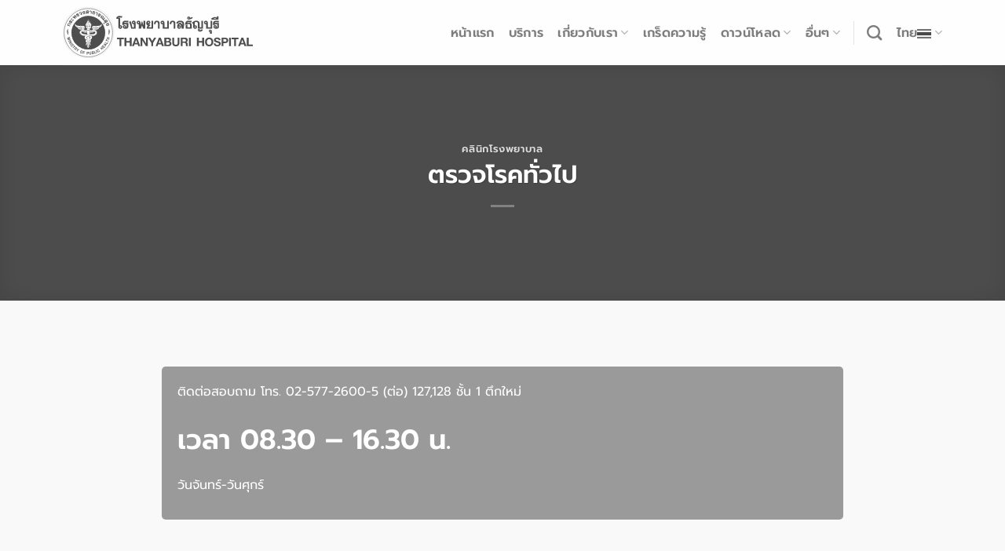

--- FILE ---
content_type: text/html; charset=UTF-8
request_url: https://www.thanyahos.go.th/%E0%B8%95%E0%B8%A3%E0%B8%A7%E0%B8%88%E0%B9%82%E0%B8%A3%E0%B8%84%E0%B8%97%E0%B8%B1%E0%B9%88%E0%B8%A7%E0%B9%84%E0%B8%9B/
body_size: 39583
content:
<!DOCTYPE html>
<html lang="th" class="loading-site no-js">
<head><meta charset="UTF-8" /><script>if(navigator.userAgent.match(/MSIE|Internet Explorer/i)||navigator.userAgent.match(/Trident\/7\..*?rv:11/i)){var href=document.location.href;if(!href.match(/[?&]nowprocket/)){if(href.indexOf("?")==-1){if(href.indexOf("#")==-1){document.location.href=href+"?nowprocket=1"}else{document.location.href=href.replace("#","?nowprocket=1#")}}else{if(href.indexOf("#")==-1){document.location.href=href+"&nowprocket=1"}else{document.location.href=href.replace("#","&nowprocket=1#")}}}}</script><script>class RocketLazyLoadScripts{constructor(){this.triggerEvents=["keydown","mousedown","mousemove","touchmove","touchstart","touchend","wheel"],this.userEventHandler=this._triggerListener.bind(this),this.touchStartHandler=this._onTouchStart.bind(this),this.touchMoveHandler=this._onTouchMove.bind(this),this.touchEndHandler=this._onTouchEnd.bind(this),this.clickHandler=this._onClick.bind(this),this.interceptedClicks=[],window.addEventListener("pageshow",(e=>{this.persisted=e.persisted})),window.addEventListener("DOMContentLoaded",(()=>{this._preconnect3rdParties()})),this.delayedScripts={normal:[],async:[],defer:[]},this.allJQueries=[]}_addUserInteractionListener(e){document.hidden?e._triggerListener():(this.triggerEvents.forEach((t=>window.addEventListener(t,e.userEventHandler,{passive:!0}))),window.addEventListener("touchstart",e.touchStartHandler,{passive:!0}),window.addEventListener("mousedown",e.touchStartHandler),document.addEventListener("visibilitychange",e.userEventHandler))}_removeUserInteractionListener(){this.triggerEvents.forEach((e=>window.removeEventListener(e,this.userEventHandler,{passive:!0}))),document.removeEventListener("visibilitychange",this.userEventHandler)}_onTouchStart(e){"HTML"!==e.target.tagName&&(window.addEventListener("touchend",this.touchEndHandler),window.addEventListener("mouseup",this.touchEndHandler),window.addEventListener("touchmove",this.touchMoveHandler,{passive:!0}),window.addEventListener("mousemove",this.touchMoveHandler),e.target.addEventListener("click",this.clickHandler),this._renameDOMAttribute(e.target,"onclick","rocket-onclick"))}_onTouchMove(e){window.removeEventListener("touchend",this.touchEndHandler),window.removeEventListener("mouseup",this.touchEndHandler),window.removeEventListener("touchmove",this.touchMoveHandler,{passive:!0}),window.removeEventListener("mousemove",this.touchMoveHandler),e.target.removeEventListener("click",this.clickHandler),this._renameDOMAttribute(e.target,"rocket-onclick","onclick")}_onTouchEnd(e){window.removeEventListener("touchend",this.touchEndHandler),window.removeEventListener("mouseup",this.touchEndHandler),window.removeEventListener("touchmove",this.touchMoveHandler,{passive:!0}),window.removeEventListener("mousemove",this.touchMoveHandler)}_onClick(e){e.target.removeEventListener("click",this.clickHandler),this._renameDOMAttribute(e.target,"rocket-onclick","onclick"),this.interceptedClicks.push(e),e.preventDefault(),e.stopPropagation(),e.stopImmediatePropagation()}_replayClicks(){window.removeEventListener("touchstart",this.touchStartHandler,{passive:!0}),window.removeEventListener("mousedown",this.touchStartHandler),this.interceptedClicks.forEach((e=>{e.target.dispatchEvent(new MouseEvent("click",{view:e.view,bubbles:!0,cancelable:!0}))}))}_renameDOMAttribute(e,t,n){e.hasAttribute&&e.hasAttribute(t)&&(event.target.setAttribute(n,event.target.getAttribute(t)),event.target.removeAttribute(t))}_triggerListener(){this._removeUserInteractionListener(this),"loading"===document.readyState?document.addEventListener("DOMContentLoaded",this._loadEverythingNow.bind(this)):this._loadEverythingNow()}_preconnect3rdParties(){let e=[];document.querySelectorAll("script[type=rocketlazyloadscript]").forEach((t=>{if(t.hasAttribute("src")){const n=new URL(t.src).origin;n!==location.origin&&e.push({src:n,crossOrigin:t.crossOrigin||"module"===t.getAttribute("data-rocket-type")})}})),e=[...new Map(e.map((e=>[JSON.stringify(e),e]))).values()],this._batchInjectResourceHints(e,"preconnect")}async _loadEverythingNow(){this.lastBreath=Date.now(),this._delayEventListeners(),this._delayJQueryReady(this),this._handleDocumentWrite(),this._registerAllDelayedScripts(),this._preloadAllScripts(),await this._loadScriptsFromList(this.delayedScripts.normal),await this._loadScriptsFromList(this.delayedScripts.defer),await this._loadScriptsFromList(this.delayedScripts.async);try{await this._triggerDOMContentLoaded(),await this._triggerWindowLoad()}catch(e){}window.dispatchEvent(new Event("rocket-allScriptsLoaded")),this._replayClicks()}_registerAllDelayedScripts(){document.querySelectorAll("script[type=rocketlazyloadscript]").forEach((e=>{e.hasAttribute("src")?e.hasAttribute("async")&&!1!==e.async?this.delayedScripts.async.push(e):e.hasAttribute("defer")&&!1!==e.defer||"module"===e.getAttribute("data-rocket-type")?this.delayedScripts.defer.push(e):this.delayedScripts.normal.push(e):this.delayedScripts.normal.push(e)}))}async _transformScript(e){return await this._littleBreath(),new Promise((t=>{const n=document.createElement("script");[...e.attributes].forEach((e=>{let t=e.nodeName;"type"!==t&&("data-rocket-type"===t&&(t="type"),n.setAttribute(t,e.nodeValue))})),e.hasAttribute("src")?(n.addEventListener("load",t),n.addEventListener("error",t)):(n.text=e.text,t());try{e.parentNode.replaceChild(n,e)}catch(e){t()}}))}async _loadScriptsFromList(e){const t=e.shift();return t?(await this._transformScript(t),this._loadScriptsFromList(e)):Promise.resolve()}_preloadAllScripts(){this._batchInjectResourceHints([...this.delayedScripts.normal,...this.delayedScripts.defer,...this.delayedScripts.async],"preload")}_batchInjectResourceHints(e,t){var n=document.createDocumentFragment();e.forEach((e=>{if(e.src){const i=document.createElement("link");i.href=e.src,i.rel=t,"preconnect"!==t&&(i.as="script"),e.getAttribute&&"module"===e.getAttribute("data-rocket-type")&&(i.crossOrigin=!0),e.crossOrigin&&(i.crossOrigin=e.crossOrigin),n.appendChild(i)}})),document.head.appendChild(n)}_delayEventListeners(){let e={};function t(t,n){!function(t){function n(n){return e[t].eventsToRewrite.indexOf(n)>=0?"rocket-"+n:n}e[t]||(e[t]={originalFunctions:{add:t.addEventListener,remove:t.removeEventListener},eventsToRewrite:[]},t.addEventListener=function(){arguments[0]=n(arguments[0]),e[t].originalFunctions.add.apply(t,arguments)},t.removeEventListener=function(){arguments[0]=n(arguments[0]),e[t].originalFunctions.remove.apply(t,arguments)})}(t),e[t].eventsToRewrite.push(n)}function n(e,t){let n=e[t];Object.defineProperty(e,t,{get:()=>n||function(){},set(i){e["rocket"+t]=n=i}})}t(document,"DOMContentLoaded"),t(window,"DOMContentLoaded"),t(window,"load"),t(window,"pageshow"),t(document,"readystatechange"),n(document,"onreadystatechange"),n(window,"onload"),n(window,"onpageshow")}_delayJQueryReady(e){let t=window.jQuery;Object.defineProperty(window,"jQuery",{get:()=>t,set(n){if(n&&n.fn&&!e.allJQueries.includes(n)){n.fn.ready=n.fn.init.prototype.ready=function(t){e.domReadyFired?t.bind(document)(n):document.addEventListener("rocket-DOMContentLoaded",(()=>t.bind(document)(n)))};const t=n.fn.on;n.fn.on=n.fn.init.prototype.on=function(){if(this[0]===window){function e(e){return e.split(" ").map((e=>"load"===e||0===e.indexOf("load.")?"rocket-jquery-load":e)).join(" ")}"string"==typeof arguments[0]||arguments[0]instanceof String?arguments[0]=e(arguments[0]):"object"==typeof arguments[0]&&Object.keys(arguments[0]).forEach((t=>{delete Object.assign(arguments[0],{[e(t)]:arguments[0][t]})[t]}))}return t.apply(this,arguments),this},e.allJQueries.push(n)}t=n}})}async _triggerDOMContentLoaded(){this.domReadyFired=!0,await this._littleBreath(),document.dispatchEvent(new Event("rocket-DOMContentLoaded")),await this._littleBreath(),window.dispatchEvent(new Event("rocket-DOMContentLoaded")),await this._littleBreath(),document.dispatchEvent(new Event("rocket-readystatechange")),await this._littleBreath(),document.rocketonreadystatechange&&document.rocketonreadystatechange()}async _triggerWindowLoad(){await this._littleBreath(),window.dispatchEvent(new Event("rocket-load")),await this._littleBreath(),window.rocketonload&&window.rocketonload(),await this._littleBreath(),this.allJQueries.forEach((e=>e(window).trigger("rocket-jquery-load"))),await this._littleBreath();const e=new Event("rocket-pageshow");e.persisted=this.persisted,window.dispatchEvent(e),await this._littleBreath(),window.rocketonpageshow&&window.rocketonpageshow({persisted:this.persisted})}_handleDocumentWrite(){const e=new Map;document.write=document.writeln=function(t){const n=document.currentScript,i=document.createRange(),r=n.parentElement;let o=e.get(n);void 0===o&&(o=n.nextSibling,e.set(n,o));const s=document.createDocumentFragment();i.setStart(s,0),s.appendChild(i.createContextualFragment(t)),r.insertBefore(s,o)}}async _littleBreath(){Date.now()-this.lastBreath>45&&(await this._requestAnimFrame(),this.lastBreath=Date.now())}async _requestAnimFrame(){return document.hidden?new Promise((e=>setTimeout(e))):new Promise((e=>requestAnimationFrame(e)))}static run(){const e=new RocketLazyLoadScripts;e._addUserInteractionListener(e)}}RocketLazyLoadScripts.run();</script>
	
	<link rel="profile" href="http://gmpg.org/xfn/11" />
	<link rel="pingback" href="https://www.thanyahos.go.th/xmlrpc.php" />

	<script type="rocketlazyloadscript">(function(html){html.className = html.className.replace(/\bno-js\b/,'js')})(document.documentElement);</script>
<meta name='robots' content='index, follow, max-image-preview:large, max-snippet:-1, max-video-preview:-1' />
<link rel="alternate" hreflang="en" href="https://www.thanyahos.go.th/en/%e0%b8%95%e0%b8%a3%e0%b8%a7%e0%b8%88%e0%b9%82%e0%b8%a3%e0%b8%84%e0%b8%97%e0%b8%b1%e0%b9%88%e0%b8%a7%e0%b9%84%e0%b8%9b/" />
<link rel="alternate" hreflang="th" href="https://www.thanyahos.go.th/%e0%b8%95%e0%b8%a3%e0%b8%a7%e0%b8%88%e0%b9%82%e0%b8%a3%e0%b8%84%e0%b8%97%e0%b8%b1%e0%b9%88%e0%b8%a7%e0%b9%84%e0%b8%9b/" />
<link rel="alternate" hreflang="x-default" href="https://www.thanyahos.go.th/%e0%b8%95%e0%b8%a3%e0%b8%a7%e0%b8%88%e0%b9%82%e0%b8%a3%e0%b8%84%e0%b8%97%e0%b8%b1%e0%b9%88%e0%b8%a7%e0%b9%84%e0%b8%9b/" />
<meta name="viewport" content="width=device-width, initial-scale=1" />
	<!-- This site is optimized with the Yoast SEO plugin v22.0 - https://yoast.com/wordpress/plugins/seo/ -->
	<title>ตรวจโรคทั่วไป - thanyahos</title><style id="perfmatters-used-css">@font-face{font-family:"Prompt";font-style:normal;font-weight:400;font-stretch:100%;font-display:auto;src:url("/wp-content/uploads/yabe-webfont/fonts/google-fonts-prompt-v10-thai-400-normal-1707978474.woff2") format("woff2");}@font-face{font-family:"Prompt";font-style:italic;font-weight:400;font-stretch:100%;font-display:auto;src:url("/wp-content/uploads/yabe-webfont/fonts/google-fonts-prompt-v10-thai-400-italic-1707978475.woff2") format("woff2");}:root{--ywf--family-prompt:"Prompt";}@font-face{font-family:"Glyphicons Halflings";src:url("https://www.thanyahos.go.th/wp-content/plugins/content-views-query-and-display-post-page/public/assets/css/../fonts/glyphicons-halflings-regular.eot");src:url("https://www.thanyahos.go.th/wp-content/plugins/content-views-query-and-display-post-page/public/assets/css/../fonts/glyphicons-halflings-regular.eot?#iefix") format("embedded-opentype"),url("https://www.thanyahos.go.th/wp-content/plugins/content-views-query-and-display-post-page/public/assets/css/../fonts/glyphicons-halflings-regular.woff2") format("woff2"),url("https://www.thanyahos.go.th/wp-content/plugins/content-views-query-and-display-post-page/public/assets/css/../fonts/glyphicons-halflings-regular.woff") format("woff"),url("https://www.thanyahos.go.th/wp-content/plugins/content-views-query-and-display-post-page/public/assets/css/../fonts/glyphicons-halflings-regular.ttf") format("truetype"),url("https://www.thanyahos.go.th/wp-content/plugins/content-views-query-and-display-post-page/public/assets/css/../fonts/glyphicons-halflings-regular.svg#glyphicons_halflingsregular") format("svg");}@-webkit-keyframes wobble-horizontal{16.65%{-webkit-transform:translateX(5px);transform:translateX(5px);}33.3%{-webkit-transform:translateX(-4px);transform:translateX(-4px);}49.95%{-webkit-transform:translateX(3px);transform:translateX(3px);}66.6%{-webkit-transform:translateX(-2px);transform:translateX(-2px);}83.25%{-webkit-transform:translateX(1px);transform:translateX(1px);}100%{-webkit-transform:translateX(0);transform:translateX(0);}}@keyframes wobble-horizontal{16.65%{-webkit-transform:translateX(5px);transform:translateX(5px);}33.3%{-webkit-transform:translateX(-4px);transform:translateX(-4px);}49.95%{-webkit-transform:translateX(3px);transform:translateX(3px);}66.6%{-webkit-transform:translateX(-2px);transform:translateX(-2px);}83.25%{-webkit-transform:translateX(1px);transform:translateX(1px);}100%{-webkit-transform:translateX(0);transform:translateX(0);}}.pt-cv-filter-bar .dropdown-toggle,[data-sftype=dropdown]{white-space:normal !important;}[data-wpml='language-item']:first-of-type{margin-top:5px !important;}[data-wpml='language-item']:first-of-type{margin-top:5px !important;}@font-face{font-family:"Helvetica";font-style:normal;font-weight:900;font-display:auto;src:url("https://www.thanyahos.go.th/wp-content/plugins/availability-calendar/public/css/../fonts/Helvetica.eot");src:url("https://www.thanyahos.go.th/wp-content/plugins/availability-calendar/public/css/../fonts/Helvetica.eot?#iefix") format("embedded-opentype"),url("https://www.thanyahos.go.th/wp-content/plugins/availability-calendar/public/css/../fonts/Helvetica.woff") format("woff"),url("https://www.thanyahos.go.th/wp-content/plugins/availability-calendar/public/css/../fonts/Helvetica.ttf") format("truetype"),url("https://www.thanyahos.go.th/wp-content/plugins/availability-calendar/public/css/../fonts/Helvetica.svg#Helvetica") format("svg");}@font-face{font-family:"HelveticaBold";font-style:normal;font-weight:900;font-display:auto;src:url("https://www.thanyahos.go.th/wp-content/plugins/availability-calendar/public/css/../fonts/HelveticaBold.eot");src:url("https://www.thanyahos.go.th/wp-content/plugins/availability-calendar/public/css/../fonts/HelveticaBold.eot?#iefix") format("embedded-opentype"),url("https://www.thanyahos.go.th/wp-content/plugins/availability-calendar/public/css/../fonts/HelveticaBold.woff") format("woff"),url("https://www.thanyahos.go.th/wp-content/plugins/availability-calendar/public/css/../fonts/HelveticaBold.ttf") format("truetype"),url("https://www.thanyahos.go.th/wp-content/plugins/availability-calendar/public/css/../fonts/HelveticaBold.svg#HelveticaBold") format("svg");}@font-face{font-family:"FontAwesome5";font-style:normal;font-weight:900;font-display:auto;src:url("https://www.thanyahos.go.th/wp-content/plugins/availability-calendar/public/css/../fonts/FontAwesome5.eot");src:url("https://www.thanyahos.go.th/wp-content/plugins/availability-calendar/public/css/../fonts/FontAwesome5.eot?#iefix") format("embedded-opentype"),url("https://www.thanyahos.go.th/wp-content/plugins/availability-calendar/public/css/../fonts/FontAwesome5.woff2") format("woff2"),url("https://www.thanyahos.go.th/wp-content/plugins/availability-calendar/public/css/../fonts/FontAwesome5.woff") format("woff"),url("https://www.thanyahos.go.th/wp-content/plugins/availability-calendar/public/css/../fonts/FontAwesome5.ttf") format("truetype"),url("https://www.thanyahos.go.th/wp-content/plugins/availability-calendar/public/css/../fonts/FontAwesome5.svg#FontAwesome5") format("svg");}@keyframes spin{from{transform:rotate(0deg);}to{transform:rotate(360deg);}}@keyframes blink{from{opacity:0;}50%{opacity:1;}to{opacity:0;}}@-webkit-keyframes fa-beat{0%,90%{-webkit-transform:scale(1);transform:scale(1);}45%{-webkit-transform:scale(var(--fa-beat-scale,1.25));transform:scale(var(--fa-beat-scale,1.25));}}@keyframes fa-beat{0%,90%{-webkit-transform:scale(1);transform:scale(1);}45%{-webkit-transform:scale(var(--fa-beat-scale,1.25));transform:scale(var(--fa-beat-scale,1.25));}}@-webkit-keyframes fa-bounce{0%,64%,to{-webkit-transform:scale(1,1) translateY(0);transform:scale(1,1) translateY(0);}10%{-webkit-transform:scale(var(--fa-bounce-start-scale-x,1.1),var(--fa-bounce-start-scale-y,.9)) translateY(0);transform:scale(var(--fa-bounce-start-scale-x,1.1),var(--fa-bounce-start-scale-y,.9)) translateY(0);}30%{-webkit-transform:scale(var(--fa-bounce-jump-scale-x,.9),var(--fa-bounce-jump-scale-y,1.1)) translateY(var(--fa-bounce-height,-.5em));transform:scale(var(--fa-bounce-jump-scale-x,.9),var(--fa-bounce-jump-scale-y,1.1)) translateY(var(--fa-bounce-height,-.5em));}50%{-webkit-transform:scale(var(--fa-bounce-land-scale-x,1.05),var(--fa-bounce-land-scale-y,.95)) translateY(0);transform:scale(var(--fa-bounce-land-scale-x,1.05),var(--fa-bounce-land-scale-y,.95)) translateY(0);}57%{-webkit-transform:scale(1,1) translateY(var(--fa-bounce-rebound,-.125em));transform:scale(1,1) translateY(var(--fa-bounce-rebound,-.125em));}}@keyframes fa-bounce{0%,64%,to{-webkit-transform:scale(1,1) translateY(0);transform:scale(1,1) translateY(0);}10%{-webkit-transform:scale(var(--fa-bounce-start-scale-x,1.1),var(--fa-bounce-start-scale-y,.9)) translateY(0);transform:scale(var(--fa-bounce-start-scale-x,1.1),var(--fa-bounce-start-scale-y,.9)) translateY(0);}30%{-webkit-transform:scale(var(--fa-bounce-jump-scale-x,.9),var(--fa-bounce-jump-scale-y,1.1)) translateY(var(--fa-bounce-height,-.5em));transform:scale(var(--fa-bounce-jump-scale-x,.9),var(--fa-bounce-jump-scale-y,1.1)) translateY(var(--fa-bounce-height,-.5em));}50%{-webkit-transform:scale(var(--fa-bounce-land-scale-x,1.05),var(--fa-bounce-land-scale-y,.95)) translateY(0);transform:scale(var(--fa-bounce-land-scale-x,1.05),var(--fa-bounce-land-scale-y,.95)) translateY(0);}57%{-webkit-transform:scale(1,1) translateY(var(--fa-bounce-rebound,-.125em));transform:scale(1,1) translateY(var(--fa-bounce-rebound,-.125em));}}@-webkit-keyframes fa-fade{50%{opacity:var(--fa-fade-opacity,.4);}}@keyframes fa-fade{50%{opacity:var(--fa-fade-opacity,.4);}}@-webkit-keyframes fa-beat-fade{0%,to{opacity:var(--fa-beat-fade-opacity,.4);-webkit-transform:scale(1);transform:scale(1);}50%{opacity:1;-webkit-transform:scale(var(--fa-beat-fade-scale,1.125));transform:scale(var(--fa-beat-fade-scale,1.125));}}@keyframes fa-beat-fade{0%,to{opacity:var(--fa-beat-fade-opacity,.4);-webkit-transform:scale(1);transform:scale(1);}50%{opacity:1;-webkit-transform:scale(var(--fa-beat-fade-scale,1.125));transform:scale(var(--fa-beat-fade-scale,1.125));}}@-webkit-keyframes fa-flip{50%{-webkit-transform:rotate3d(var(--fa-flip-x,0),var(--fa-flip-y,1),var(--fa-flip-z,0),var(--fa-flip-angle,-180deg));transform:rotate3d(var(--fa-flip-x,0),var(--fa-flip-y,1),var(--fa-flip-z,0),var(--fa-flip-angle,-180deg));}}@keyframes fa-flip{50%{-webkit-transform:rotate3d(var(--fa-flip-x,0),var(--fa-flip-y,1),var(--fa-flip-z,0),var(--fa-flip-angle,-180deg));transform:rotate3d(var(--fa-flip-x,0),var(--fa-flip-y,1),var(--fa-flip-z,0),var(--fa-flip-angle,-180deg));}}@-webkit-keyframes fa-shake{0%{-webkit-transform:rotate(-15deg);transform:rotate(-15deg);}4%{-webkit-transform:rotate(15deg);transform:rotate(15deg);}24%,8%{-webkit-transform:rotate(-18deg);transform:rotate(-18deg);}12%,28%{-webkit-transform:rotate(18deg);transform:rotate(18deg);}16%{-webkit-transform:rotate(-22deg);transform:rotate(-22deg);}20%{-webkit-transform:rotate(22deg);transform:rotate(22deg);}32%{-webkit-transform:rotate(-12deg);transform:rotate(-12deg);}36%{-webkit-transform:rotate(12deg);transform:rotate(12deg);}40%,to{-webkit-transform:rotate(0deg);transform:rotate(0deg);}}@keyframes fa-shake{0%{-webkit-transform:rotate(-15deg);transform:rotate(-15deg);}4%{-webkit-transform:rotate(15deg);transform:rotate(15deg);}24%,8%{-webkit-transform:rotate(-18deg);transform:rotate(-18deg);}12%,28%{-webkit-transform:rotate(18deg);transform:rotate(18deg);}16%{-webkit-transform:rotate(-22deg);transform:rotate(-22deg);}20%{-webkit-transform:rotate(22deg);transform:rotate(22deg);}32%{-webkit-transform:rotate(-12deg);transform:rotate(-12deg);}36%{-webkit-transform:rotate(12deg);transform:rotate(12deg);}40%,to{-webkit-transform:rotate(0deg);transform:rotate(0deg);}}@-webkit-keyframes fa-spin{0%{-webkit-transform:rotate(0deg);transform:rotate(0deg);}to{-webkit-transform:rotate(360deg);transform:rotate(360deg);}}@keyframes fa-spin{0%{-webkit-transform:rotate(0deg);transform:rotate(0deg);}to{-webkit-transform:rotate(360deg);transform:rotate(360deg);}}.fa,.fa-brands,.fa-classic,.fa-regular,.fa-sharp,.fa-solid,.fab,.far,.fas{-moz-osx-font-smoothing:grayscale;-webkit-font-smoothing:antialiased;display:var(--fa-display,inline-block);font-style:normal;font-variant:normal;line-height:1;text-rendering:auto;}.fa-classic,.fa-regular,.fa-solid,.far,.fas{font-family:"Font Awesome 6 Free";}.fa-brands,.fab{font-family:"Font Awesome 6 Brands";}.fa-phone-alt::before,.fa-phone-flip::before{content:"";}.fa-location-dot::before,.fa-map-marker-alt::before{content:"";}.fa-fax::before{content:"";}:host,:root{--fa-style-family-brands:"Font Awesome 6 Brands";--fa-font-brands:normal 400 1em/1 "Font Awesome 6 Brands";}@font-face{font-family:"Font Awesome 6 Brands";font-style:normal;font-weight:400;font-display:block;src:url("https://www.thanyahos.go.th/wp-content/plugins/download-manager/assets/fontawesome/css/../webfonts/fa-brands-400.woff2") format("woff2"),url("https://www.thanyahos.go.th/wp-content/plugins/download-manager/assets/fontawesome/css/../webfonts/fa-brands-400.ttf") format("truetype");}.fa-brands,.fab{font-weight:400;}.fa-facebook-f:before{content:"";}.fa-facebook-messenger:before{content:"";}:host,:root{--fa-font-regular:normal 400 1em/1 "Font Awesome 6 Free";}@font-face{font-family:"Font Awesome 6 Free";font-style:normal;font-weight:400;font-display:block;src:url("https://www.thanyahos.go.th/wp-content/plugins/download-manager/assets/fontawesome/css/../webfonts/fa-regular-400.woff2") format("woff2"),url("https://www.thanyahos.go.th/wp-content/plugins/download-manager/assets/fontawesome/css/../webfonts/fa-regular-400.ttf") format("truetype");}:host,:root{--fa-style-family-classic:"Font Awesome 6 Free";--fa-font-solid:normal 900 1em/1 "Font Awesome 6 Free";}@font-face{font-family:"Font Awesome 6 Free";font-style:normal;font-weight:900;font-display:block;src:url("https://www.thanyahos.go.th/wp-content/plugins/download-manager/assets/fontawesome/css/../webfonts/fa-solid-900.woff2") format("woff2"),url("https://www.thanyahos.go.th/wp-content/plugins/download-manager/assets/fontawesome/css/../webfonts/fa-solid-900.ttf") format("truetype");}.fa-solid,.fas{font-weight:900;}@font-face{font-family:"Font Awesome 5 Brands";font-display:block;font-weight:400;src:url("https://www.thanyahos.go.th/wp-content/plugins/download-manager/assets/fontawesome/css/../webfonts/fa-brands-400.woff2") format("woff2"),url("https://www.thanyahos.go.th/wp-content/plugins/download-manager/assets/fontawesome/css/../webfonts/fa-brands-400.ttf") format("truetype");}@font-face{font-family:"Font Awesome 5 Free";font-display:block;font-weight:900;src:url("https://www.thanyahos.go.th/wp-content/plugins/download-manager/assets/fontawesome/css/../webfonts/fa-solid-900.woff2") format("woff2"),url("https://www.thanyahos.go.th/wp-content/plugins/download-manager/assets/fontawesome/css/../webfonts/fa-solid-900.ttf") format("truetype");}@font-face{font-family:"Font Awesome 5 Free";font-display:block;font-weight:400;src:url("https://www.thanyahos.go.th/wp-content/plugins/download-manager/assets/fontawesome/css/../webfonts/fa-regular-400.woff2") format("woff2"),url("https://www.thanyahos.go.th/wp-content/plugins/download-manager/assets/fontawesome/css/../webfonts/fa-regular-400.ttf") format("truetype");}@font-face{font-family:"FontAwesome";font-display:block;src:url("https://www.thanyahos.go.th/wp-content/plugins/download-manager/assets/fontawesome/css/../webfonts/fa-solid-900.woff2") format("woff2"),url("https://www.thanyahos.go.th/wp-content/plugins/download-manager/assets/fontawesome/css/../webfonts/fa-solid-900.ttf") format("truetype");}@font-face{font-family:"FontAwesome";font-display:block;src:url("https://www.thanyahos.go.th/wp-content/plugins/download-manager/assets/fontawesome/css/../webfonts/fa-brands-400.woff2") format("woff2"),url("https://www.thanyahos.go.th/wp-content/plugins/download-manager/assets/fontawesome/css/../webfonts/fa-brands-400.ttf") format("truetype");}@font-face{font-family:"FontAwesome";font-display:block;src:url("https://www.thanyahos.go.th/wp-content/plugins/download-manager/assets/fontawesome/css/../webfonts/fa-regular-400.woff2") format("woff2"),url("https://www.thanyahos.go.th/wp-content/plugins/download-manager/assets/fontawesome/css/../webfonts/fa-regular-400.ttf") format("truetype");unicode-range:U+F003,U+F006,U+F014,U+F016-F017,U+F01A-F01B,U+F01D,U+F022,U+F03E,U+F044,U+F046,U+F05C-F05D,U+F06E,U+F070,U+F087-F088,U+F08A,U+F094,U+F096-F097,U+F09D,U+F0A0,U+F0A2,U+F0A4-F0A7,U+F0C5,U+F0C7,U+F0E5-F0E6,U+F0EB,U+F0F6-F0F8,U+F10C,U+F114-F115,U+F118-F11A,U+F11C-F11D,U+F133,U+F147,U+F14E,U+F150-F152,U+F185-F186,U+F18E,U+F190-F192,U+F196,U+F1C1-F1C9,U+F1D9,U+F1DB,U+F1E3,U+F1EA,U+F1F7,U+F1F9,U+F20A,U+F247-F248,U+F24A,U+F24D,U+F255-F25B,U+F25D,U+F271-F274,U+F278,U+F27B,U+F28C,U+F28E,U+F29C,U+F2B5,U+F2B7,U+F2BA,U+F2BC,U+F2BE,U+F2C0-F2C1,U+F2C3,U+F2D0,U+F2D2,U+F2D4,U+F2DC;}@font-face{font-family:"FontAwesome";font-display:block;src:url("https://www.thanyahos.go.th/wp-content/plugins/download-manager/assets/fontawesome/css/../webfonts/fa-v4compatibility.woff2") format("woff2"),url("https://www.thanyahos.go.th/wp-content/plugins/download-manager/assets/fontawesome/css/../webfonts/fa-v4compatibility.ttf") format("truetype");unicode-range:U+F041,U+F047,U+F065-F066,U+F07D-F07E,U+F080,U+F08B,U+F08E,U+F090,U+F09A,U+F0AC,U+F0AE,U+F0B2,U+F0D0,U+F0D6,U+F0E4,U+F0EC,U+F10A-F10B,U+F123,U+F13E,U+F148-F149,U+F14C,U+F156,U+F15E,U+F160-F161,U+F163,U+F175-F178,U+F195,U+F1F8,U+F219,U+F27A;}@-webkit-keyframes spinner-border{to{-webkit-transform:rotate(360deg);transform:rotate(360deg);}}@keyframes spinner-border{to{-webkit-transform:rotate(360deg);transform:rotate(360deg);}}@-webkit-keyframes spinner-grow{0%{-webkit-transform:scale(0);transform:scale(0);}50%{opacity:1;}}@keyframes spinner-grow{0%{-webkit-transform:scale(0);transform:scale(0);}50%{opacity:1;}}:root{--font-size-lg:20px;--font-size-sm:12px;}@keyframes spin{from{-webkit-transform:rotate(0deg);-moz-transform:rotate(0deg);-o-transform:rotate(0deg);-ms-transform:rotate(0deg);transform:rotate(0deg);}to{-webkit-transform:rotate(359deg);-moz-transform:rotate(359deg);-o-transform:rotate(359deg);-ms-transform:rotate(359deg);transform:rotate(359deg);}}@-moz-keyframes spin{from{-moz-transform:rotate(0deg);transform:rotate(0deg);}to{-moz-transform:rotate(359deg);transform:rotate(359deg);}}@-webkit-keyframes spin{from{-webkit-transform:rotate(0deg);transform:rotate(0deg);}to{-webkit-transform:rotate(359deg);transform:rotate(359deg);}}@-ms-keyframes spin{from{-ms-transform:rotate(0deg);transform:rotate(0deg);}to{-ms-transform:rotate(359deg);transform:rotate(359deg);}}@-o-keyframes spin{from{-o-transform:rotate(0deg);transform:rotate(0deg);}to{-o-transform:rotate(359deg);transform:rotate(359deg);}}@keyframes search-filter-loader-rotate{0%{transform:rotate(0);}100%{transform:rotate(360deg);}}#cookie-notice{position:fixed;min-width:100%;height:auto;z-index:100000;font-size:13px;letter-spacing:0;line-height:20px;left:0;text-align:center;font-weight:400;font-family:-apple-system,BlinkMacSystemFont,Arial,Roboto,"Helvetica Neue",sans-serif;}#cookie-notice,#cookie-notice *{-webkit-box-sizing:border-box;-moz-box-sizing:border-box;box-sizing:border-box;}#cookie-notice .cookie-notice-container{display:block;}#cookie-notice.cookie-notice-hidden .cookie-notice-container{display:none;}.cn-position-bottom{bottom:0;}.cookie-notice-container{padding:15px 30px;text-align:center;width:100%;z-index:2;}.cn-close-icon{position:absolute;right:15px;top:50%;margin-top:-10px;width:15px;height:15px;opacity:.5;padding:10px;outline:none;cursor:pointer;}.cn-close-icon:hover{opacity:1;}.cn-close-icon:before,.cn-close-icon:after{position:absolute;content:" ";height:15px;width:2px;top:3px;background-color:rgba(128,128,128,1);}.cn-close-icon:before{transform:rotate(45deg);}.cn-close-icon:after{transform:rotate(-45deg);}#cookie-notice .cn-button{margin:0 0 0 10px;display:inline-block;}#cookie-notice .cn-button:not(.cn-button-custom){font-family:-apple-system,BlinkMacSystemFont,Arial,Roboto,"Helvetica Neue",sans-serif;font-weight:400;font-size:13px;letter-spacing:.25px;line-height:20px;line-height:1;margin:0 0 0 10px;text-align:center;text-transform:none;display:inline-block;cursor:pointer;touch-action:manipulation;white-space:nowrap;outline:none;box-shadow:none;text-shadow:none;border:none;-webkit-border-radius:3px;-moz-border-radius:3px;border-radius:3px;text-decoration:none;padding:8.5px 10px;color:inherit;}.cn-text-container{margin:0 0 6px 0;}.cn-text-container,.cn-buttons-container{display:inline-block;}@-webkit-keyframes fadeIn{from{opacity:0;}to{opacity:1;}}@keyframes fadeIn{from{opacity:0;}to{opacity:1;}}@-webkit-keyframes fadeOut{from{opacity:1;}to{opacity:0;}}@keyframes fadeOut{from{opacity:1;}to{opacity:0;}}@-webkit-keyframes slideInUp{from{-webkit-transform:translate3d(0,100%,0);transform:translate3d(0,100%,0);visibility:visible;}to{-webkit-transform:translate3d(0,0,0);transform:translate3d(0,0,0);}}@keyframes slideInUp{from{-webkit-transform:translate3d(0,100%,0);transform:translate3d(0,100%,0);visibility:visible;}to{-webkit-transform:translate3d(0,0,0);transform:translate3d(0,0,0);}}@-webkit-keyframes slideOutDown{from{-webkit-transform:translate3d(0,0,0);transform:translate3d(0,0,0);}to{visibility:hidden;-webkit-transform:translate3d(0,100%,0);transform:translate3d(0,100%,0);}}@keyframes slideOutDown{from{-webkit-transform:translate3d(0,0,0);transform:translate3d(0,0,0);}to{visibility:hidden;-webkit-transform:translate3d(0,100%,0);transform:translate3d(0,100%,0);}}@-webkit-keyframes slideInDown{from{-webkit-transform:translate3d(0,-100%,0);transform:translate3d(0,-100%,0);visibility:visible;}to{-webkit-transform:translate3d(0,0,0);transform:translate3d(0,0,0);}}@keyframes slideInDown{from{-webkit-transform:translate3d(0,-100%,0);transform:translate3d(0,-100%,0);visibility:visible;}to{-webkit-transform:translate3d(0,0,0);transform:translate3d(0,0,0);}}@-webkit-keyframes slideOutUp{from{-webkit-transform:translate3d(0,0,0);transform:translate3d(0,0,0);}to{visibility:hidden;-webkit-transform:translate3d(0,-100%,0);transform:translate3d(0,-100%,0);}}@keyframes slideOutUp{from{-webkit-transform:translate3d(0,0,0);transform:translate3d(0,0,0);}to{visibility:hidden;-webkit-transform:translate3d(0,-100%,0);transform:translate3d(0,-100%,0);}}@media all and (max-width:900px){.cookie-notice-container #cn-notice-text{display:block;}.cookie-notice-container #cn-notice-buttons{display:block;}#cookie-notice .cn-button{margin:0 5px 5px 5px;}}@media all and (max-width:480px){.cookie-notice-container,.cookie-revoke-container{padding:15px 25px;}}html{-ms-text-size-adjust:100%;-webkit-text-size-adjust:100%;font-family:sans-serif;}body{margin:0;}article,aside,details,figcaption,figure,footer,header,main,menu,nav,section,summary{display:block;}[hidden],template{display:none;}a{background-color:transparent;}a:active,a:hover{outline-width:0;}b,strong{font-weight:inherit;font-weight:bolder;}img{border-style:none;}svg:not(:root){overflow:hidden;}button,input,select,textarea{font:inherit;}button,input,select{overflow:visible;}button,select{text-transform:none;}[type=button],[type=reset],[type=submit],button{cursor:pointer;}[disabled]{cursor:default;}[type=reset],[type=submit],button,html [type=button]{-webkit-appearance:button;}button::-moz-focus-inner,input::-moz-focus-inner{border:0;padding:0;}button:-moz-focusring,input:-moz-focusring{outline:1px dotted ButtonText;}[type=checkbox],[type=radio]{box-sizing:border-box;padding:0;}[type=number]::-webkit-inner-spin-button,[type=number]::-webkit-outer-spin-button{height:auto;}[type=search]{-webkit-appearance:textfield;}[type=search]::-webkit-search-cancel-button,[type=search]::-webkit-search-decoration{-webkit-appearance:none;}*,:after,:before,html{box-sizing:border-box;}html{-webkit-tap-highlight-color:rgba(0,0,0,0);background-attachment:fixed;}body{-webkit-font-smoothing:antialiased;-moz-osx-font-smoothing:grayscale;color:#777;}img{display:inline-block;height:auto;max-width:100%;vertical-align:middle;}p:empty{display:none;}a,button,input{touch-action:manipulation;}.col,.columns,.gallery-item{margin:0;padding:0 15px 30px;position:relative;width:100%;}.col-inner{background-position:50% 50%;background-repeat:no-repeat;background-size:cover;flex:1 0 auto;margin-left:auto;margin-right:auto;position:relative;width:100%;}@media screen and (min-width:850px){.col:first-child .col-inner{margin-left:auto;margin-right:0;}.col+.col .col-inner{margin-left:0;margin-right:auto;}}@media screen and (max-width:849px){.medium-col-first{order:-1;}.col{padding-bottom:30px;}}.align-center{justify-content:center !important;}.small-6{flex-basis:50%;max-width:50%;}.small-12,.small-columns-1 .flickity-slider>.col,.small-columns-1>.col{flex-basis:100%;max-width:100%;}@media screen and (min-width:550px){.medium-6{flex-basis:50%;max-width:50%;}.medium-12,.medium-columns-1 .flickity-slider>.col,.medium-columns-1>.col{flex-basis:100%;max-width:100%;}}@media screen and (min-width:850px){.large-3{flex-basis:25%;max-width:25%;}.large-4{flex-basis:33.3333333333%;max-width:33.3333333333%;}.large-7{flex-basis:58.3333333333%;max-width:58.3333333333%;}.large-10{flex-basis:83.3333333333%;max-width:83.3333333333%;}.gallery-columns-1 .gallery-item,.large-12,.large-columns-1 .flickity-slider>.col,.large-columns-1>.col{flex-basis:100%;max-width:100%;}}.container,.container-width,.full-width .ubermenu-nav,.row,body.boxed,body.framed{margin-left:auto;margin-right:auto;width:100%;}.container{padding-left:15px;padding-right:15px;}.container,.container-width,.full-width .ubermenu-nav,.row{max-width:1080px;}.row.row-collapse{max-width:1050px;}.row.row-small{max-width:1065px;}.flex-row{align-items:center;display:flex;flex-flow:row nowrap;justify-content:space-between;width:100%;}.text-center .flex-row{justify-content:center;}.header .flex-row{height:100%;}.flex-col{max-height:100%;}.flex-grow{-ms-flex-negative:1;-ms-flex-preferred-size:auto !important;flex:1;}.flex-center{margin:0 auto;}.flex-left{margin-right:auto;}.flex-right{margin-left:auto;}@media (-ms-high-contrast:none){.nav>li>a>i{top:-1px;}}.gallery,.row{display:flex;flex-flow:row wrap;width:100%;}.row>div:not(.col):not([class^=col-]):not([class*=" col-"]){width:100% !important;}.container .row:not(.row-collapse),.lightbox-content .row:not(.row-collapse),.row .gallery,.row .row:not(.row-collapse){margin-left:-15px;margin-right:-15px;padding-left:0;padding-right:0;width:auto;}.row .container{padding-left:0;padding-right:0;}.banner+.row:not(.row-collapse),.banner-grid-wrapper+.row:not(.row-collapse),.section+.row:not(.row-collapse),.slider-wrapper+.row:not(.row-collapse){margin-top:30px;}.row-collapse{padding:0;}.row-collapse>.col,.row-collapse>.flickity-viewport>.flickity-slider>.col{padding:0 !important;}.row-collapse>.col .container{max-width:100%;}.container .row-small:not(.row-collapse),.row .row-small:not(.row-collapse){margin-bottom:0;margin-left:-10px;margin-right:-10px;}.row-small>.col,.row-small>.flickity-viewport>.flickity-slider>.col{margin-bottom:0;padding:0 9.8px 19.6px;}.section{align-items:center;display:flex;flex-flow:row;min-height:auto;padding:30px 0;position:relative;width:100%;}.section.dark{background-color:#666;}.section-bg{overflow:hidden;}.section-bg,.section-content{width:100%;}.section-content{z-index:1;}.container .section,.row .section{padding-left:30px;padding-right:30px;}.nav-dropdown{background-color:#fff;color:#777;display:table;left:-99999px;margin:0;max-height:0;min-width:260px;opacity:0;padding:20px 0;position:absolute;text-align:left;transition:opacity .25s,visibility .25s;visibility:hidden;z-index:9;}.dark.nav-dropdown{color:#f1f1f1;}.nav-dropdown:after{clear:both;content:"";display:block;height:0;visibility:hidden;}.nav-dropdown li{display:block;margin:0;vertical-align:top;}.nav-dropdown li ul{margin:0;padding:0;}.nav-dropdown>li.html{min-width:260px;}.next-prev-thumbs li.has-dropdown:hover>.nav-dropdown,.no-js li.has-dropdown:hover>.nav-dropdown,li.current-dropdown>.nav-dropdown{left:-15px;max-height:inherit;opacity:1;visibility:visible;}.nav-right li.current-dropdown:last-child>.nav-dropdown,.nav-right li.has-dropdown:hover:last-child>.nav-dropdown{left:auto;right:-15px;}.nav-column li>a,.nav-dropdown>li>a{display:block;line-height:1.3;padding:10px 20px;width:auto;}.nav-column>li:last-child:not(.nav-dropdown-col)>a,.nav-dropdown>li:last-child:not(.nav-dropdown-col)>a{border-bottom:0 !important;}.nav-dropdown .menu-item-has-children>a,.nav-dropdown .nav-dropdown-col>a,.nav-dropdown .title>a{color:#000;font-size:.8em;font-weight:bolder;text-transform:uppercase;}.nav-dropdown-bold .nav-column li>a,.nav-dropdown.nav-dropdown-bold>li>a{border-radius:10px;margin:0 10px;padding-left:10px;padding-right:5px;}.nav-dropdown-bold .nav-column li>a:hover,.nav-dropdown-bold.dark .nav-column li>a:hover,.nav-dropdown.nav-dropdown-bold.dark>li>a:hover,.nav-dropdown.nav-dropdown-bold>li>a:hover{background-color:var(--fs-color-primary);color:#fff !important;}.nav-dropdown.nav-dropdown-bold li.html,.nav-dropdown.nav-dropdown-simple li.html{padding:0 20px 10px;}.nav-dropdown-has-arrow li.has-dropdown:after,.nav-dropdown-has-arrow li.has-dropdown:before{border:solid transparent;bottom:-2px;content:"";height:0;left:50%;opacity:0;pointer-events:none;position:absolute;width:0;z-index:10;}.nav-dropdown-has-arrow li.has-dropdown:after{border-color:hsla(0,0%,87%,0) hsla(0,0%,87%,0) #fff;border-width:8px;margin-left:-8px;}.nav-dropdown-has-arrow li.has-dropdown:before{border-width:11px;margin-left:-11px;z-index:-999;}.nav p{margin:0;padding-bottom:0;}.nav,.nav ul:not(.nav-dropdown){margin:0;padding:0;}.nav>li>a.button,.nav>li>button{margin-bottom:0;}.nav{align-items:center;display:inline-block;display:flex;flex-flow:row wrap;width:100%;}.nav,.nav>li{position:relative;}.nav>li{list-style:none;margin:0 7px;padding:0;transition:background-color .3s;}.nav>li,.nav>li>a{display:inline-block;}.nav>li>a{align-items:center;display:inline-flex;flex-wrap:wrap;padding:10px 0;}.html .nav>li>a{padding-bottom:0;padding-top:0;}.nav-left{justify-content:flex-start;}.nav-right{justify-content:flex-end;}.nav-column>li>a,.nav-dropdown>li>a,.nav-vertical-fly-out>li>a,.nav>li>a{color:hsla(0,0%,40%,.85);transition:all .2s;}.nav-column>li>a,.nav-dropdown>li>a{display:block;}.nav-column li.active>a,.nav-column li>a:hover,.nav-dropdown li.active>a,.nav-dropdown>li>a:hover,.nav-vertical-fly-out>li>a:hover,.nav>li.active>a,.nav>li.current>a,.nav>li>a.active,.nav>li>a.current,.nav>li>a:hover{color:hsla(0,0%,7%,.85);}.nav li:first-child{margin-left:0 !important;}.nav li:last-child{margin-right:0 !important;}.nav-uppercase>li>a{font-weight:bolder;letter-spacing:.02em;text-transform:uppercase;}li.html .row,li.html form,li.html input,li.html select{margin:0;}li.html>.button{margin-bottom:0;}.nav-line-bottom>li>a:before,.nav-line-grow>li>a:before,.nav-line>li>a:before{background-color:var(--fs-color-primary);content:" ";height:3px;left:50%;opacity:0;position:absolute;top:0;transform:translateX(-50%);transition:all .3s;width:100%;}.nav-line-bottom>li.active>a:before,.nav-line-bottom>li:hover>a:before,.nav-line-grow>li.active>a:before,.nav-line-grow>li:hover>a:before,.nav-line>li.active>a:before,.nav-line>li:hover>a:before{opacity:1;}.nav:hover>li:not(:hover)>a:before{opacity:0;}.nav-line-bottom>li:after,.nav-line-bottom>li:before{display:none;}.nav-line-bottom>li>a:before{bottom:0;top:auto;}.nav.nav-vertical{flex-flow:column;}.nav.nav-vertical li{list-style:none;margin:0;width:100%;}.nav-vertical li li{font-size:1em;padding-left:.5em;}.nav-vertical>li{align-items:center;display:flex;flex-flow:row wrap;}.nav-vertical>li ul{width:100%;}.nav-vertical li li.menu-item-has-children{margin-bottom:1em;}.nav-vertical li li.menu-item-has-children:not(:first-child){margin-top:1em;}.nav-vertical>li>a,.nav-vertical>li>ul>li a{align-items:center;display:flex;flex-grow:1;width:auto;}.nav-vertical li li.menu-item-has-children>a{color:#000;font-size:.8em;font-weight:bolder;text-transform:uppercase;}.nav-vertical>li.html{padding-bottom:1em;padding-top:1em;}.nav-vertical>li>ul li a{color:#666;transition:color .2s;}.nav-vertical>li>ul li a:hover{color:#111;opacity:1;}.nav-vertical>li>ul{margin:0 0 2em;padding-left:1em;}.nav .children{left:-99999px;opacity:0;position:fixed;transform:translateX(-10px);transition:background-color .6s,transform .3s,opacity .3s;}@media (prefers-reduced-motion){.nav .children{opacity:1;transform:none;}}.nav-sidebar.nav-vertical>li.menu-item.active,.nav-sidebar.nav-vertical>li.menu-item:hover{background-color:rgba(0,0,0,.05);}.nav-sidebar.nav-vertical>li+li{border-top:1px solid #ececec;}.dark .nav-sidebar.nav-vertical>li+li,.dark .nav-vertical-fly-out>li+li{border-color:hsla(0,0%,100%,.2);}.nav-vertical>li+li{border-top:1px solid #ececec;}.text-center .nav-vertical li{border:0;}.text-center .nav-vertical li li,.text-center.nav-vertical li li{padding-left:0;}.nav-vertical .header-button,.nav-vertical .social-icons{display:block;width:100%;}.button,button,input[type=button],input[type=reset],input[type=submit]{background-color:transparent;border:1px solid transparent;border-radius:0;box-sizing:border-box;color:currentColor;cursor:pointer;display:inline-block;font-size:.97em;font-weight:bolder;letter-spacing:.03em;line-height:2.4em;margin-right:1em;margin-top:0;max-width:100%;min-height:2.5em;padding:0 1.2em;position:relative;text-align:center;text-decoration:none;text-rendering:optimizeLegibility;text-shadow:none;text-transform:uppercase;transition:transform .3s,border .3s,background .3s,box-shadow .3s,opacity .3s,color .3s;vertical-align:middle;}.button span{display:inline-block;line-height:1.6;}.button.is-outline{line-height:2.19em;}.nav>li>a.button,.nav>li>a.button:hover{padding-bottom:0;padding-top:0;}.nav>li>a.button:hover{color:#fff;}.button,input[type=button].button,input[type=reset].button,input[type=submit],input[type=submit].button{background-color:var(--fs-color-primary);border-color:rgba(0,0,0,.05);color:#fff;}.button.is-outline,input[type=button].is-outline,input[type=reset].is-outline,input[type=submit].is-outline{background-color:transparent;border:2px solid;}.button:hover,.dark .button.is-form:hover,input[type=button]:hover,input[type=reset]:hover,input[type=submit]:hover{box-shadow:inset 0 0 0 100px rgba(0,0,0,.2);color:#fff;opacity:1;outline:none;}.dark .button,.dark input[type=button],.dark input[type=reset],.dark input[type=submit]{color:#fff;}.is-outline{color:silver;}.is-outline:hover{box-shadow:none !important;}.primary,input[type=submit],input[type=submit].button{background-color:var(--fs-color-primary);}.primary.is-link,.primary.is-outline,.primary.is-underline{color:var(--fs-color-primary);}.is-outline:hover,.primary.is-outline:hover{background-color:var(--fs-color-primary);border-color:var(--fs-color-primary);color:#fff;}.button.alt,.button.checkout,.checkout-button,.secondary{background-color:var(--fs-color-secondary);}.secondary.is-link,.secondary.is-outline,.secondary.is-underline{color:var(--fs-color-secondary);}.secondary.is-outline:hover{background-color:var(--fs-color-secondary);border-color:var(--fs-color-secondary);color:#fff;}a.primary:not(.button),a.secondary:not(.button){background-color:transparent;}.text-center .button:first-of-type{margin-left:0 !important;}.text-center .button:last-of-type,.text-right .button:last-of-type{margin-right:0 !important;}.button.disabled,.button[disabled],button.disabled,button[disabled]{opacity:.6;}.header-button{display:inline-block;}.header-button .plain.is-outline:not(:hover){color:#999;}.header-button .button{margin:0;}.flex-col .button,.flex-col button,.flex-col input{margin-bottom:0;}.is-divider{background-color:rgba(0,0,0,.1);display:block;height:3px;margin:1em 0;max-width:30px;width:100%;}.dark .is-divider{background-color:hsla(0,0%,100%,.3);}form{margin-bottom:0;}.select-resize-ghost,.select2-container .select2-choice,.select2-container .select2-selection,input[type=date],input[type=email],input[type=number],input[type=password],input[type=search],input[type=tel],input[type=text],input[type=url],select,textarea{background-color:#fff;border:1px solid #ddd;border-radius:0;box-shadow:inset 0 1px 2px rgba(0,0,0,.1);box-sizing:border-box;color:#333;font-size:.97em;height:2.507em;max-width:100%;padding:0 .75em;transition:color .3s,border .3s,background .3s,opacity .3s;vertical-align:middle;width:100%;}@media (max-width:849px){.select-resize-ghost,.select2-container .select2-choice,.select2-container .select2-selection,input[type=date],input[type=email],input[type=number],input[type=password],input[type=search],input[type=tel],input[type=text],input[type=url],select,textarea{font-size:1rem;}}input:hover,select:hover,textarea:hover{box-shadow:inset 0 -1.8em 1em 0 transparent;}input[type=email],input[type=number],input[type=search],input[type=tel],input[type=text],input[type=url],textarea{-webkit-appearance:none;-moz-appearance:none;appearance:none;}input[type=email]:focus,input[type=number]:focus,input[type=password]:focus,input[type=search]:focus,input[type=tel]:focus,input[type=text]:focus,select:focus,textarea:focus{background-color:#fff;box-shadow:0 0 5px #ccc;color:#333;opacity:1 !important;outline:0;}input[type=checkbox],input[type=radio]{display:inline;font-size:16px;margin-right:10px;}.links>li>a:before,i[class*=" icon-"],i[class^=icon-]{speak:none !important;display:inline-block;font-display:block;font-family:fl-icons !important;font-style:normal !important;font-variant:normal !important;font-weight:400 !important;line-height:1.2;margin:0;padding:0;position:relative;text-transform:none !important;}.button i,button i{top:-1.5px;vertical-align:middle;}a.icon:not(.button),button.icon:not(.button){font-family:sans-serif;font-size:1.2em;margin-left:.25em;margin-right:.25em;}.header a.icon:not(.button){margin-left:.3em;margin-right:.3em;}.button.icon{display:inline-block;margin-left:.12em;margin-right:.12em;min-width:2.5em;padding-left:.6em;padding-right:.6em;}.button.icon i{font-size:1.2em;}.button.icon i+span{padding-right:.5em;}.button.icon.is-small{border-width:1px;}.button.icon.is-small i{top:-1px;}.button.icon.circle{padding-left:0;padding-right:0;}.button.icon.circle>span{margin:0 8px;}.button.icon.circle>span+i{margin-left:-4px;}.button.icon.circle>i{margin:0 8px;}.button.icon.circle>i+span{margin-left:-4px;}.button.icon.circle>i:only-child{margin:0;}.nav>li>a>i{font-size:20px;transition:color .3s;vertical-align:middle;}.nav>li>a>i+span{margin-left:5px;}.nav>li>a>span+i{margin-left:5px;}.nav>li>a>i.icon-search{font-size:1.2em;}.nav>li>a>i.icon-menu{font-size:1.9em;}.nav>li.has-icon>a>i{min-width:1em;}.nav-vertical>li>a>i{font-size:16px;opacity:.6;}.header-button a.icon:not(.button){display:inline-block;padding:6px 0;}.header-button a.icon:not(.button) i{font-size:24px;}.header-button a.icon:not(.button) i.icon-search{font-size:16px;}.button:not(.icon)>i{margin-left:-.15em;margin-right:.4em;}.button:not(.icon)>span+i{margin-left:.4em;margin-right:-.15em;}.has-dropdown .icon-angle-down{font-size:16px;margin-left:.2em;opacity:.6;}.image-icon{display:inline-block;height:auto;position:relative;vertical-align:middle;}span+.image-icon{margin-left:10px;}.image-icon img{max-width:32px;min-width:100%;}[data-icon-label]{position:relative;}[data-icon-label="0"]:after{display:none;}[data-icon-label]:after{background-color:var(--fs-color-secondary);border-radius:99px;box-shadow:1px 1px 3px 0 rgba(0,0,0,.3);color:#fff;content:attr(data-icon-label);font-family:Arial,Sans-serif !important;font-size:11px;font-style:normal;font-weight:bolder;height:17px;letter-spacing:-.5px;line-height:17px;min-width:17px;opacity:.9;padding-left:2px;padding-right:2px;position:absolute;right:-10px;text-align:center;top:-10px;transition:transform .2s;z-index:1;}.button [data-icon-label]:after{right:-12px;top:-12px;}img{opacity:1;transition:opacity 1s;}.col-inner>.img:not(:last-child),.col>.img:not(:last-child){margin-bottom:1em;}.img,.img .img-inner{position:relative;}.img .img-inner{overflow:hidden;}.img,.img img{width:100%;}.mfp-hide{display:none !important;}@keyframes spin{0%{transform:rotate(0deg);}to{transform:rotate(1 turn);}}.stack{--stack-gap:0;display:flex;}.stack>.text>:first-child{margin-top:0;}.stack>.text>:last-child{margin-bottom:0;}.stack-row{flex-direction:row;}.stack-row>*{margin:0 !important;}.stack-row>*~*{margin-left:var(--stack-gap) !important;}.items-stretch{align-items:stretch;}.justify-start{justify-content:flex-start;}.justify-end{justify-content:flex-end;}a{color:var(--fs-experimental-link-color);text-decoration:none;}.button:focus:not(:focus-visible),a:focus:not(:focus-visible),button:focus:not(:focus-visible),input:focus:not(:focus-visible){outline:none;}.button:focus-visible,a:focus-visible,button:focus-visible,input:focus-visible{outline:2px solid currentColor;outline-offset:2px;}a.plain{color:currentColor;transition:color .3s,opacity .3s,transform .3s;}a.icon-circle:hover,a.remove:hover,a:hover{color:var(--fs-experimental-link-color-hover);}.primary:focus-visible,.submit-button:focus-visible,button[type=submit]:focus-visible{outline-color:var(--fs-color-primary);}.secondary:focus-visible{outline-color:var(--fs-color-secondary);}.dark .widget a,.dark a{color:currentColor;}.dark .widget a:hover,.dark a:hover{color:#fff;}ul{list-style:disc;}ol,ul{margin-top:0;padding:0;}ol ol,ol ul,ul ol,ul ul{margin:1.5em 0 1.5em 3em;}li{margin-bottom:.6em;}.col-inner ol li,.col-inner ul li,.entry-content ol li,.entry-content ul li,.entry-summary ol li,.entry-summary ul li{margin-left:1.3em;}.button,button,fieldset,input,select,textarea{margin-bottom:1em;}blockquote,dl,figure,form,ol,p,pre,ul{margin-bottom:1.3em;}form p{margin-bottom:.5em;}body{line-height:1.6;}h1,h2,h3,h4,h5,h6{color:#555;margin-bottom:.5em;margin-top:0;text-rendering:optimizeSpeed;width:100%;}.h1,h1{font-size:1.7em;}.h1,.h2,h1,h2{line-height:1.3;}.h3,h3{font-size:1.25em;}.h6,h6{font-size:.85em;opacity:.8;}@media (max-width:549px){h1{font-size:1.4em;}h3{font-size:1em;}}h6 span{font-weight:400;font-weight:500;}p{margin-top:0;}h1>span,h2>span,h3>span,h4>span,h5>span,h6>span,p.headline>span{-webkit-box-decoration-break:clone;box-decoration-break:clone;}.uppercase,h6,span.widget-title,th{letter-spacing:.05em;line-height:1.05;text-transform:uppercase;}.is-normal{font-weight:400;}.is-large{font-size:1.15em;}.is-small,.is-small.button{font-size:.8em;}.is-xsmall{font-size:.7em;}@media (max-width:549px){.is-large{font-size:1em;}}[data-line-height=xs]{line-height:.85 !important;}[data-line-height=s]{line-height:1 !important;}[data-line-height=m]{line-height:1.2 !important;}[data-line-height=l]{line-height:1.4 !important;}[data-line-height=xl]{line-height:1.6 !important;}.nav>li>a{font-size:.8em;}.nav>li.html{font-size:.85em;}.nav-size-large>li>a{font-size:1em;}.nav-spacing-medium>li{margin:0 9px;}[data-text-color=primary]{color:var(--fs-color-primary) !important;}[data-text-color=secondary]{color:var(--fs-color-secondary) !important;}[data-text-color=alert]{color:var(--fs-color-alert) !important;}[data-text-color=success]{color:var(--fs-color-success) !important;}[data-text-bg=primary]{background-color:var(--fs-color-primary);}[data-text-bg=secondary]{background-color:var(--fs-color-secondary);}[data-text-bg=alert]{background-color:var(--fs-color-alert);}[data-text-bg=success]{background-color:var(--fs-color-success);}.clear:after,.clearfix:after,.container:after,.row:after{clear:both;content:"";display:table;}@media (max-width:549px){.hide-for-small,[data-show=hide-for-small]{display:none !important;}}@media (min-width:550px){.show-for-small,[data-show=show-for-small]{display:none !important;}}@media (min-width:850px){.show-for-medium,[data-show=show-for-medium]{display:none !important;}}@media (max-width:849px){.hide-for-medium,[data-show=hide-for-medium]{display:none !important;}.medium-text-center .pull-left,.medium-text-center .pull-right{float:none;}.medium-text-center{float:none !important;text-align:center !important;width:100% !important;}}@media (min-width:850px){.hide-for-large,[data-show=hide-for-large]{display:none !important;}}.expand,.full-width{display:block;max-width:100% !important;padding-left:0 !important;padding-right:0 !important;width:100% !important;}.pull-left{margin-left:0 !important;}.mb-0{margin-bottom:0 !important;}.text-left{text-align:left;}.text-center{text-align:center;}.text-right{text-align:right;}.text-center .is-divider,.text-center .is-star-rating,.text-center .star-rating,.text-center>div,.text-center>div>div{margin-left:auto;margin-right:auto;}.text-center .pull-left,.text-center .pull-right{float:none;}.text-left .is-divider,.text-left .is-star-rating,.text-left .star-rating{margin-left:0;margin-right:auto;}.text-right .is-divider,.text-right .is-star-rating,.text-right .star-rating,.text-right>div,.text-right>div>div{margin-left:auto;margin-right:0;}.relative{position:relative !important;}.absolute{position:absolute !important;}.fixed{position:fixed !important;z-index:12;}.bottom,.fill{bottom:0;}.fill{height:100%;left:0;margin:0 !important;padding:0 !important;position:absolute;right:0;top:0;}.pull-left{float:left;}.bg-fill{background-position:50% 50%;background-repeat:no-repeat !important;background-size:cover !important;}.circle,.circle img{border-radius:999px !important;-o-object-fit:cover;object-fit:cover;}.z-1{z-index:21;}.z-top{z-index:9995;}.no-overflow{overflow:hidden;}.no-scrollbar{-ms-overflow-style:-ms-autohiding-scrollbar;scrollbar-width:none;}.no-scrollbar::-webkit-scrollbar{height:0 !important;width:0 !important;}.screen-reader-text{clip:rect(1px,1px,1px,1px);height:1px;overflow:hidden;position:absolute !important;width:1px;}.screen-reader-text:focus{clip:auto !important;background-color:#f1f1f1;border-radius:3px;box-shadow:0 0 2px 2px rgba(0,0,0,.6);color:#21759b;display:block;font-size:14px;font-size:.875rem;font-weight:700;height:auto;left:5px;line-height:normal;padding:15px 23px 14px;text-decoration:none;top:5px;width:auto;z-index:100000;}@media (prefers-reduced-motion:no-preference){.slider [data-animate],[data-animate]{animation-fill-mode:forwards;-webkit-backface-visibility:hidden;opacity:0 !important;transition:filter 1.3s,transform 1.6s,opacity .7s ease-in;will-change:filter,transform,opacity;}.slider [data-animate]:not([data-animate-transform]),[data-animate]:not([data-animate-transform]){transform:none !important;}.slider [data-animate]:not([data-animate-transition]),[data-animate]:not([data-animate-transition]){transition:none !important;}.slider [data-animate=bounceInDown],.slider [data-animate=bounceInLeft],.slider [data-animate=bounceInRight],.slider [data-animate=bounceInUp],[data-animate=bounceInDown],[data-animate=bounceInLeft],[data-animate=bounceInRight],[data-animate=bounceInUp]{transition:transform .8s cubic-bezier(0,.195,0,1.465),opacity .5s ease-in;}.slider [data-animate=bounceInLeft],[data-animate=bounceInLeft]{transform:translate3d(-300px,0,0);}.slider [data-animate=blurIn],[data-animate=blurIn]{filter:blur(15px);}.slider [data-animate=fadeInLeft],[data-animate=fadeInLeft]{transform:translate3d(-70px,0,0);}.slider [data-animate=fadeInRight],[data-animate=fadeInRight]{transform:translate3d(70px,0,0);}.slider [data-animate=bounceInUp],.slider [data-animate=fadeInUp],[data-animate=bounceInUp],[data-animate=fadeInUp]{transform:translate3d(0,70px,0);}.slider [data-animate=bounceInRight],[data-animate=bounceInRight]{transform:translate3d(300px,0,0);}.slider [data-animate=bounceIn],[data-animate=bounceIn]{transform:scale(1.3);}.slider [data-animate=bounceInDown],.slider [data-animate=fadeInDown],[data-animate=bounceInDown],[data-animate=fadeInDown]{transform:translate3d(0,-70px,0);}.slider [data-animate=flipInY],[data-animate=flipInY]{backface-visibility:visible;transform:perspective(400px) rotateY(-90deg) translate3d(15px,0,0);}.slider [data-animate=flipInX],[data-animate=flipInX]{backface-visibility:visible;transform:perspective(400px) rotateX(90deg) translate3d(0,-15px,0);}.row-slider.slider [data-animated=true],.slider .is-selected [data-animated=true],[data-animated=true]{animation-delay:.1s;opacity:1 !important;transform:translateZ(0) scale(1);}.slider [data-animate=none],[data-animate=none]{opacity:1 !important;}.slider [data-animate=blurIn][data-animated=true],[data-animated=true][data-animate=blurIn]{filter:blur(0);}[data-animated=false]{transition:none !important;}.has-shadow [data-animate],[data-animate]:hover{transition-delay:0s !important;}[data-animate-delay="100"]{transition-delay:.1s;}.col+.col [data-animate],.nav-anim>li,[data-animate-delay="200"],[data-animate]+[data-animate]{transition-delay:.2s;}.nav-anim>li+li,[data-animate-delay="300"]{transition-delay:.3s;}.col+.col+.col [data-animate],.nav-anim>li+li+li,[data-animate-delay="400"],[data-animate]+[data-animate]+[data-animate]{transition-delay:.4s;}.nav-anim>li+li+li+li,[data-animate-delay="500"]{transition-delay:.5s;}.col+.col+.col+.col [data-animate],.nav-anim>li+li+li+li+li,[data-animate-delay="600"],[data-animate]+[data-animate]+[data-animate]+[data-animate]{transition-delay:.6s;}.nav-anim>li+li+li+li+li+li,[data-animate-delay="700"]{transition-delay:.7s;}.col+.col+.col+.col+.col [data-animate],.nav-anim>li+li+li+li+li+li+li,[data-animate-delay="800"],[data-animate]+[data-animate]+[data-animate]+[data-animate]+[data-animate]{transition-delay:.8s;}.col+.col+.col+.col+.col+.col [data-animate],.nav-anim>li+li+li+li+li+li+li+li,[data-animate-delay="900"]{transition-delay:.9s;}.col+.col+.col+.col+.col+.col+.col [data-animate],.nav-anim>li+li+li+li+li+li+li+li+li,[data-animate-delay="1000"]{transition-delay:1s;}}@keyframes stuckMoveDown{0%{transform:translateY(-100%);}to{transform:translateY(0);}}@keyframes stuckMoveUp{0%{transform:translateY(100%);}to{transform:translateY(0);}}@keyframes stuckFadeIn{0%{opacity:0;}to{opacity:1;}}@keyframes ux-animate{0%{-webkit-clip-path:inset(var(--stagger-from-clip-path));clip-path:inset(var(--stagger-from-clip-path));opacity:var(--stagger-from-opacity,0);transform:translateX(var(--stagger-from-translate-x)) translateY(var(--stagger-from-translate-y)) scale(var(--stagger-from-scale));}to{-webkit-clip-path:inset(var(--stagger-to-clip-path));clip-path:inset(var(--stagger-to-clip-path));opacity:var(--stagger-to-opacity,1);transform:translateX(var(--stagger-to-translate-x)) translateY(var(--stagger-to-translate-y)) scale(var(--stagger-to-scale));}}.has-hover .bg,.has-hover [class*=image-] img{transition:filter .6s,opacity .6s,transform .6s,box-shadow .3s;}[data-parallax-container]{overflow:hidden;}@media (prefers-reduced-motion:no-preference){[data-parallax]{will-change:transform !important;}[data-parallax]:not(.parallax-active),[data-parallax]:not(.parallax-active) .bg{opacity:0;}}.dark,.dark p,.dark td{color:#f1f1f1;}.dark .heading-font,.dark a.lead,.dark h1,.dark h2,.dark h3,.dark h4,.dark h5,.dark h6,.dark label,.hover-dark:hover a,.hover-dark:hover h1,.hover-dark:hover h2,.hover-dark:hover h3,.hover-dark:hover h4,.hover-dark:hover h5,.hover-dark:hover h6,.hover-dark:hover p{color:#fff;}.dark .nav-vertical li li.menu-item-has-children>a,.dark .nav-vertical-fly-out>li>a,.dark .nav-vertical>li>ul li a,.dark .nav>li.html,.dark .nav>li>a,.nav-dark .is-outline,.nav-dark .nav>li>a,.nav-dark .nav>li>button,.nav-dropdown.dark .nav-column>li>a,.nav-dropdown.dark>li>a{color:hsla(0,0%,100%,.8);}.dark .nav-vertical-fly-out>li>a:hover,.dark .nav>li.active>a,.dark .nav>li>a.active,.dark .nav>li>a:hover,.nav-dark .nav>li.active>a,.nav-dark .nav>li.current>a,.nav-dark .nav>li>a.active,.nav-dark .nav>li>a:hover,.nav-dark a.plain:hover,.nav-dropdown.dark .nav-column>li>a:hover,.nav-dropdown.dark>li>a:hover{color:#fff;}.dark.nav-dropdown.nav-dropdown-bold>li.nav-dropdown-col,.dark.nav-dropdown.nav-dropdown-simple>li.nav-dropdown-col,.nav-dark .header-divider:after,.nav-dark .nav-divided>li+li>a:after,.nav-dark .nav>li.header-divider,.nav-dropdown.dark .nav-column>li>a,.nav-dropdown.dark>li>a{border-color:hsla(0,0%,100%,.2);}.dark .nav-vertical li li.menu-item-has-children>a,.nav-dark .header-button,.nav-dark .nav-vertical li li.menu-item-has-children>a,.nav-dark .nav>li.html{color:#fff;}:root{--flatsome-scroll-padding-top:calc(var(--flatsome--header--sticky-height,0px) + var(--wp-admin--admin-bar--height,0px));}html{overflow-x:hidden;scroll-padding-top:var(--flatsome-scroll-padding-top);}@supports (overflow:clip){body{overflow-x:clip;}}#main,#wrapper{background-color:#fff;position:relative;}#main.dark{background-color:#333;}.page-wrapper{padding-bottom:30px;padding-top:30px;}.header,.header-wrapper{background-position:50% 0;background-size:cover;position:relative;transition:background-color .3s,opacity .3s;width:100%;z-index:1001;}.header-bg-color{background-color:hsla(0,0%,100%,.9);}.header-bg-color,.header-bg-image{background-position:50% 0;transition:background .4s;}.header-main{position:relative;z-index:10;}.top-divider{border-top:1px solid;margin-bottom:-1px;opacity:.1;}.header-wrapper:not(.stuck) .logo img{transition:max-height .5s;}.nav>li.header-divider{border-left:1px solid rgba(0,0,0,.1);height:30px;margin:0 7.5px;position:relative;vertical-align:middle;}.post{margin:0 0 30px;}.entry-content{padding-bottom:1.5em;padding-top:1.5em;}.article-inner{transition:opacity .3s,box-shadow .5s,transform .3s;}.wp-caption{margin-bottom:2em;max-width:100%;}.wp-caption .wp-caption-text{background:rgba(0,0,0,.05);font-size:.9em;font-style:italic;padding:.4em;}.footer-wrapper{position:relative;width:100%;}.absolute-footer,html{background-color:#5b5b5b;}.absolute-footer{color:rgba(0,0,0,.5);font-size:.9em;padding:10px 0 15px;}.absolute-footer.dark{color:hsla(0,0%,100%,.5);}.absolute-footer.fixed{background-color:transparent;bottom:0;color:#fff;left:0;padding:7.5px 15px;right:0;text-shadow:1px 1px 1px rgba(0,0,0,.7);z-index:101;}.absolute-footer ul{border-bottom:1px solid #ddd;opacity:.8;padding-bottom:5px;}.absolute-footer.dark ul{border-color:hsla(0,0%,100%,.08);}.absolute-footer.text-center ul{border:0;padding-top:5px;}.back-to-top{bottom:20px;margin:0;opacity:0;pointer-events:none;right:20px;transform:translateY(30%);}.logo{line-height:1;margin:0;}.logo a{color:var(--fs-color-primary);display:block;font-size:32px;font-weight:bolder;margin:0;text-decoration:none;text-transform:uppercase;}.logo img{display:block;width:auto;}.header-logo-dark,.header-logo-sticky,.nav-dark .header-logo,.sticky .dark .header-logo-dark,.sticky .has-sticky-logo .header-logo{display:none !important;}.logo-left .logo{margin-left:0;margin-right:30px;}@media screen and (max-width:849px){.header-inner .nav{flex-wrap:nowrap;}.medium-logo-center .flex-left{flex:1 1 0;order:1;}.medium-logo-center .logo{margin:0 15px;order:2;text-align:center;}.medium-logo-center .logo img{margin:0 auto;}.medium-logo-center .flex-right{flex:1 1 0;order:3;}}.page-title{position:relative;}.page-title-bg{overflow:hidden;}.title-overlay{background-color:rgba(0,0,0,.25);}.page-title-inner{min-height:60px;padding-top:20px;position:relative;}.page-title-inner button,.page-title-inner form,.page-title-inner p,.page-title-inner select,.page-title-inner ul{margin-bottom:0;margin-top:0;}.featured-title{background-color:var(--fs-color-primary);text-shadow:1px 1px 1px rgba(0,0,0,.2);}.featured-title .page-title-inner{padding-bottom:20px;}.featured-title .page-title-bg{box-shadow:inset 0 0 30px 0 rgba(0,0,0,.1);}.sidebar-menu .search-form{display:block !important;}.searchform-wrapper form{margin-bottom:0;}.mobile-nav>.search-form,.sidebar-menu .search-form{padding:5px 0;width:100%;}.searchform-wrapper:not(.form-flat) .submit-button,.widget_search .submit-button{border-bottom-left-radius:0 !important;border-top-left-radius:0 !important;}.searchform{position:relative;}.searchform .button.icon{margin:0;}.searchform .button.icon i{font-size:1.2em;}.searchform-wrapper{width:100%;}@media (max-width:849px){.searchform-wrapper{font-size:1rem;}}.col .live-search-results,.header .search-form .live-search-results,.header-block .live-search-results{background-color:hsla(0,0%,100%,.95);box-shadow:0 0 10px 0 rgba(0,0,0,.1);color:#111;left:0;position:absolute;right:0;text-align:left;top:105%;}.header li .html .live-search-results{background-color:transparent;box-shadow:none;position:relative;top:0;}.section-title-container{margin-bottom:1.5em;}.banner+.section-title-container,.row-collapse+.section-title-container,.slider-wrapper+.section-title-container{margin-top:30px;}.section-title{align-items:center;display:flex;flex-flow:row wrap;justify-content:space-between;position:relative;width:100%;}.section-title i{margin-right:.5em;opacity:.6;}.section-title span{text-transform:uppercase;}.section-title b{background-color:currentColor;display:block;flex:1;height:2px;opacity:.1;}.section-title a{display:block;font-size:.8em;margin-left:auto;padding-left:15px;}.section-title-normal{border-bottom:2px solid #ececec;}.section-title-normal span{border-bottom:2px solid rgba(0,0,0,.1);margin-bottom:-2px;margin-right:15px;padding-bottom:7.5px;}.dark .section-title-normal,.dark .section-title-normal span{border-color:hsla(0,0%,100%,.2);}.section-title-normal b{display:none;}.icon-menu:before{content:"";}.icon-angle-up:before{content:"";}.icon-angle-down:before{content:"";}.icon-search:before{content:"";}.button.x:hover,.button.x:not(.is-outline){color:#111 !important;}.fa,.fab,.fal,.far,.fas{-moz-osx-font-smoothing:grayscale;-webkit-font-smoothing:antialiased;display:inline-block;font-style:normal;font-variant:normal;text-rendering:auto;line-height:1;}@keyframes fa-spin{0%{transform:rotate(0);}to{transform:rotate(1 turn);}}.fa-facebook-f:before{content:"";}.fa-facebook-messenger:before{content:"";}.fa-fax:before{content:"";}@font-face{font-family:"Font Awesome 5 Brands";font-style:normal;font-weight:400;font-display:auto;src:url("https://www.thanyahos.go.th/wp-content/plugins/mystickyelements-pro/css/../fonts/fa-brands-400.eot");src:url("https://www.thanyahos.go.th/wp-content/plugins/mystickyelements-pro/css/../fonts/fa-brands-400.eot?#iefix") format("embedded-opentype"),url("https://www.thanyahos.go.th/wp-content/plugins/mystickyelements-pro/css/../fonts/fa-brands-400.woff2") format("woff2"),url("https://www.thanyahos.go.th/wp-content/plugins/mystickyelements-pro/css/../fonts/fa-brands-400.woff") format("woff"),url("https://www.thanyahos.go.th/wp-content/plugins/mystickyelements-pro/css/../fonts/fa-brands-400.ttf") format("truetype"),url("https://www.thanyahos.go.th/wp-content/plugins/mystickyelements-pro/css/../fonts/fa-brands-400.svg#fontawesome") format("svg");}.fab{font-family:"Font Awesome 5 Brands";}@font-face{font-family:"Font Awesome 5 Free";font-style:normal;font-weight:400;font-display:auto;src:url("https://www.thanyahos.go.th/wp-content/plugins/mystickyelements-pro/css/../fonts/fa-regular-400.eot");src:url("https://www.thanyahos.go.th/wp-content/plugins/mystickyelements-pro/css/../fonts/fa-regular-400.eot?#iefix") format("embedded-opentype"),url("https://www.thanyahos.go.th/wp-content/plugins/mystickyelements-pro/css/../fonts/fa-regular-400.woff2") format("woff2"),url("https://www.thanyahos.go.th/wp-content/plugins/mystickyelements-pro/css/../fonts/fa-regular-400.woff") format("woff"),url("https://www.thanyahos.go.th/wp-content/plugins/mystickyelements-pro/css/../fonts/fa-regular-400.ttf") format("truetype"),url("https://www.thanyahos.go.th/wp-content/plugins/mystickyelements-pro/css/../fonts/fa-regular-400.svg#fontawesome") format("svg");}@font-face{font-family:"Font Awesome 5 Free";font-style:normal;font-weight:900;font-display:auto;src:url("https://www.thanyahos.go.th/wp-content/plugins/mystickyelements-pro/css/../fonts/fa-solid-900.eot");src:url("https://www.thanyahos.go.th/wp-content/plugins/mystickyelements-pro/css/../fonts/fa-solid-900.eot?#iefix") format("embedded-opentype"),url("https://www.thanyahos.go.th/wp-content/plugins/mystickyelements-pro/css/../fonts/fa-solid-900.woff2") format("woff2"),url("https://www.thanyahos.go.th/wp-content/plugins/mystickyelements-pro/css/../fonts/fa-solid-900.woff") format("woff"),url("https://www.thanyahos.go.th/wp-content/plugins/mystickyelements-pro/css/../fonts/fa-solid-900.ttf") format("truetype"),url("https://www.thanyahos.go.th/wp-content/plugins/mystickyelements-pro/css/../fonts/fa-solid-900.svg#fontawesome") format("svg");}.far,.fas,.mystickyelements-fixed .fa,.mystickyelement-wrap .fa{font-family:"Font Awesome 5 Free" !important;}.fas,.mystickyelements-fixed .fa,.mystickyelement-wrap .fa{font-weight:900 !important;}@font-face{font-family:"Open Sans Hebrew";src:url("https://www.thanyahos.go.th/wp-content/plugins/mystickyelements-pro/css/../fonts/OpenSansHebrew-Regular.woff2") format("woff2"),url("https://www.thanyahos.go.th/wp-content/plugins/mystickyelements-pro/css/../fonts/OpenSansHebrew-Regular.woff") format("woff");font-weight:400;font-style:normal;}.mystickyelements-fixed,.mystickyelements-fixed *,.mystickyelements-fixed :after,.mystickyelements-fixed :before{-webkit-box-sizing:border-box;-moz-box-sizing:border-box;box-sizing:border-box;}.mystickyelements-fixed ul{list-style:none;display:inline-block;vertical-align:top;}.mystickyelements-fixed ol,.mystickyelements-fixed ul{margin:0;padding:0;}.mystickyelements-fixed{position:fixed;z-index:99999;font-family:Poppins;top:50%;display:flex;align-items:center;-webkit-transform:translateY(-50%);-moz-transform:translateY(-50%);transform:translateY(-50%);-webkit-transition:all 1s ease 0s;-moz-transition:all 1s ease 0s;transition:all 1s ease 0s;}.mystickyelements-fixed li:after{content:"";display:block;clear:both;}.mystickyelements-fixed ul li{position:relative;width:53px;display:none;margin:0;padding:0;}.mystickyelements-fixed ul li.element-desktop-on{display:block;}span.mystickyelements-social-icon,span.mystickyelements-social-icon a{width:53px;height:53px;color:#fff;float:left;position:relative;text-align:center;font-size:17px;-webkit-transition:all .5s ease 0s;-moz-transition:all .5s ease 0s;transition:all .5s ease 0s;cursor:pointer;display:flex;justify-content:center;align-items:center;line-height:1.2;flex-wrap:wrap;text-decoration:none;}.mystickyelements-social-icon a:active,.mystickyelements-social-icon a:focus,.mystickyelements-social-icon a:hover{background-color:transparent;color:#fff;}span.mystickyelements-social-icon i{margin:0;}span.mystickyelements-social-icon.social-line,span.mystickyelements-social-icon.social-qzone{display:flex;align-items:center;justify-content:center;}.social-channels-item .social-channel-input-box img,span.mystickyelements-social-icon img{margin:auto;display:block;width:20px;height:20px;}.mystickyelements-templates-default span.mystickyelements-social-icon img{width:30px;height:30px;}span.mystickyelements-social-text{color:#fff;border-radius:0 10px 10px 0;font-size:14px;float:left;line-height:1.2;position:absolute;top:0;left:100%;height:100%;white-space:nowrap;-webkit-transform:rotateY(90deg);-moz-transform:rotateY(90deg);transform:rotateY(90deg);-webkit-transform-origin:0 0 0;-moz-transform-origin:0 0 0;transform-origin:0 0 0;-webkit-transition:all .5s ease 0s;-moz-transition:all .5s ease 0s;transition:all .5s ease 0s;}.mystickyelements-position-right .element-contact-form,.mystickyelements-position-right span.mystickyelements-social-text{-webkit-transform-origin:100% 0 0;-moz-transform-origin:100% 0 0;transform-origin:100% 0 0;left:auto;right:100%;}.mystickyelements-position-right span.mystickyelements-social-text{border-radius:10px 0 0 10px;}span.mystickyelements-social-text a,span.mystickyelements-social-text.mystickyelements-social-no-link{color:#fff;text-decoration:none;display:inline-block;vertical-align:top;min-width:137px;height:100%;padding-top:19px;padding-right:10px;padding-left:13px;}.mystickyelements-contact-form[dir=rtl],.mystickyelements-contact-form[dir=rtl] .element-contact-form h3,.mystickyelements-contact-form[dir=rtl] form#stickyelements-form input,.mystickyelements-contact-form[dir=rtl] form#stickyelements-form textarea,.mystickyelements-fixed[dir=rtl] .mystickyelements-social-icon,.mystickyelements-fixed[dir=rtl] .mystickyelements-social-text,html[dir=rtl] .mystickyelements-contact-form,html[dir=rtl] .mystickyelements-contact-form .element-contact-form h3,html[dir=rtl] .mystickyelements-contact-form form#stickyelements-form input,html[dir=rtl] .mystickyelements-contact-form form#stickyelements-form textarea,html[dir=rtl] .mystickyelements-fixed .mystickyelements-social-icon,html[dir=rtl] .mystickyelements-fixed .mystickyelements-social-text{font-family:"Open Sans Hebrew";}.mystickyelements-on-click.mystickyelements-fixed ul li.elements-active .mystickyelements-social-icon,.mystickyelements-on-hover.mystickyelements-fixed ul li:hover .mystickyelements-social-icon{border-radius:0 !important;}.mystickyelements-position-right ul li:first-child .mystickyelements-social-icon{border-radius:10px 0 0 0;}.mystickyelements-position-right ul li:last-child .mystickyelements-social-icon{border-radius:0 0 0 10px;}.mystickyelements-fixed ul li{cursor:pointer;color:#fff;}.mystickyelements-fixed ul li.mystickyelements-minimize{transition:all .3s ease 0s;-webkit-transition:all .3s ease 0s;-moz-transition:all .3s ease 0s;display:inline-block;vertical-align:bottom;}span.mystickyelements-minimize.minimize-position-right{border-radius:10px 0 0 0;width:100%;height:32px;padding:0 11px;text-align:center;line-height:32px;box-shadow:0 3px 6px rgba(0,0,0,.16);display:block;}.mystickyelements-on-click.mystickyelements-fixed ul li:not(.mystickyelements-contact-form).elements-active .mystickyelements-social-icon,.mystickyelements-on-hover.mystickyelements-fixed ul li:not(.mystickyelements-contact-form):hover .mystickyelements-social-icon{border-radius:0 !important;}@media only screen and (min-width:1025px){.mystickyelements-position-right{right:0;text-align:right;left:auto;}.mystickyelements-position-right.mystickyelements-entry-effect-slide-in{right:-90px;left:auto;}}@media only screen and (max-width:1024px){.mystickyelements-fixed ul li.element-desktop-on{display:none;}.mystickyelements-fixed ul li.element-mobile-on{display:block;}.mystickyelements-mobile-size-medium span.mystickyelements-social-icon,.mystickyelements-mobile-size-medium span.mystickyelements-social-icon a{width:45px;height:45px;line-height:45px;font-size:17px;}.mystickyelements-position-mobile-bottom li span.mystickyelements-social-icon svg,.mystickyelements-position-mobile-top li span.mystickyelements-social-icon svg{width:20px;height:50px;}.mystickyelements-fixed.mystickyelements-mobile-size-medium ul li{width:45px;}.mystickyelements-mobile-size-medium span.mystickyelements-social-text,.mystickyelements-mobile-size-small span.mystickyelements-social-text{font-size:14px;}.mystickyelements-mobile-size-medium span.mystickyelements-social-text a,.mystickyelements-mobile-size-medium span.mystickyelements-social-text.mystickyelements-social-no-link{padding-top:14px;}.mystickyelements-position-mobile-bottom ul li:first-child.mystickyelements-contact-form .mystickyelements-social-icon,.mystickyelements-position-mobile-bottom ul li:last-child .mystickyelements-social-icon,.mystickyelements-position-mobile-bottom ul li:last-child.mystickyelements-contact-form .mystickyelements-social-icon,.mystickyelements-position-mobile-top ul li:first-child.mystickyelements-contact-form .mystickyelements-social-icon,.mystickyelements-position-mobile-top ul li:last-child .mystickyelements-social-icon,.mystickyelements-position-mobile-top ul li:last-child.mystickyelements-contact-form .mystickyelements-social-icon{border-radius:0;}.mystickyelements-fixed.mystickyelements-position-mobile-bottom ul li,.mystickyelements-fixed.mystickyelements-position-mobile-top ul li{position:static;float:left;width:8.08%;}.mystickyelements-fixed.mystickyelements-position-mobile-bottom ul li.mystickyelements-minimize,.mystickyelements-fixed.mystickyelements-position-mobile-top ul li.mystickyelements-minimize{width:3%;}.mystickyelements-fixed.mystickyelements-position-mobile-bottom ul,.mystickyelements-fixed.mystickyelements-position-mobile-top ul{display:block;}.mystickyelements-mobile-size-medium.mystickyelements-position-mobile-bottom span.mystickyelements-social-icon,.mystickyelements-mobile-size-medium.mystickyelements-position-mobile-bottom span.mystickyelements-social-icon a,.mystickyelements-mobile-size-medium.mystickyelements-position-mobile-top span.mystickyelements-social-icon,.mystickyelements-mobile-size-medium.mystickyelements-position-mobile-top span.mystickyelements-social-icon a{height:45px;line-height:45px;font-size:18px;outline:0 none;width:100%;}.mystickyelements-position-mobile-bottom span.mystickyelements-minimize.minimize-position-left,.mystickyelements-position-mobile-bottom span.mystickyelements-minimize.minimize-position-right,.mystickyelements-position-mobile-top span.mystickyelements-minimize.minimize-position-left,.mystickyelements-position-mobile-top span.mystickyelements-minimize.minimize-position-right{height:45px;border-radius:0;line-height:45px;padding:0;}.mystickyelements-position-mobile-bottom{left:0;right:0;bottom:0;height:45px;top:auto;display:block;text-align:center;-webkit-transform:translateY(0);-moz-transform:translateY(0);transform:translateY(0);}.mystickyelements-position-mobile-bottom.mystickyelements-entry-effect-slide-in{left:0;bottom:-90px;right:0;}.mystickyelements-position-mobile-bottom .mystickyelements-social-icon,.mystickyelements-position-mobile-top .mystickyelements-social-icon{border-radius:0 !important;}.mystickyelements-position-mobile-bottom ul li:first-child.mystickyelements-contact-form .mystickyelements-social-icon,.mystickyelements-position-mobile-bottom ul li:last-child .mystickyelements-social-icon,.mystickyelements-position-mobile-top ul li:first-child.mystickyelements-contact-form .mystickyelements-social-icon,.mystickyelements-position-mobile-top ul li:last-child .mystickyelements-social-icon{border-radius:0;}.mystickyelements-fixed.mystickyelements-position-mobile-bottom ul:after,.mystickyelements-fixed.mystickyelements-position-mobile-top ul:after{content:"";display:block;clear:both;}html[dir=rtl] .mystickyelements-position-mobile-bottom ul li,html[dir=rtl] .mystickyelements-position-mobile-top ul li{float:right;}.mystickyelements-fixed.mystickyelements-position-mobile-bottom span.mystickyelements-social-text{-webkit-transform:rotateX(90deg);-moz-transform:rotateX(90deg);transform:rotateX(90deg);-webkit-transform-origin:0 100% 0;-moz-transform-origin:0 100% 0;transform-origin:0 100% 0;border-radius:10px 10px 0 0;left:0;right:auto;bottom:100%;min-width:100%;top:auto;height:auto;padding-top:0;padding-bottom:0;}.mystickyelements-position-mobile-bottom span.mystickyelements-social-text.mystickyelements-social-no-link,.mystickyelements-position-mobile-top span.mystickyelements-social-text.mystickyelements-social-no-link{display:block;}.mystickyelements-position-mobile-bottom span.mystickyelements-social-text a,.mystickyelements-position-mobile-bottom span.mystickyelements-social-text.mystickyelements-social-no-link,.mystickyelements-position-mobile-top span.mystickyelements-social-text a,.mystickyelements-position-mobile-top span.mystickyelements-social-text.mystickyelements-social-no-link{padding:10px 10px;white-space:initial;}span.mystickyelements-social-icon img{width:18px;height:18px;}.mystickyelements-mobile-size-medium.mystickyelements-templates-default span.mystickyelements-social-icon img{width:25px;height:25px;}}@media only screen and (max-width:991px){.mystickyelements-fixed.mystickyelements-position-mobile-bottom ul li,.mystickyelements-fixed.mystickyelements-position-mobile-top ul li{width:10.77%;}.mystickyelements-fixed.mystickyelements-position-mobile-bottom ul li.mystickyelements-minimize,.mystickyelements-fixed.mystickyelements-position-mobile-top ul li.mystickyelements-minimize{width:3%;}}@media only screen and (max-width:767px){.mystickyelements-fixed.mystickyelements-position-mobile-bottom ul li,.mystickyelements-fixed.mystickyelements-position-mobile-top ul li{width:23.25%;}.mystickyelements-fixed.mystickyelements-position-mobile-bottom ul li.mystickyelements-minimize,.mystickyelements-fixed.mystickyelements-position-mobile-top ul li.mystickyelements-minimize{width:7%;}}@keyframes wpdevart_lb_fade{0%{opacity:0;}100%{opacity:1;}}@-webkit-keyframes wpdevart_lb_fade{0%{opacity:0;}100%{opacity:1;}}@keyframes wpdevart_lb_fade_remove{0%{opacity:1;}100%{opacity:0;}}@-webkit-keyframes wpdevart_lb_fade_remove{0%{opacity:1;}100%{opacity:0;}}@keyframes wpdevart_lb_zoom_out{0%{transform:scale(1.5,1.5);opacity:0;}100%{transform:scale(1,1);opacity:1;}}@-webkit-keyframes wpdevart_lb_zoom_out{0%{transform:scale(1.5,1.5);opacity:0;}100%{transform:scale(1,1);opacity:1;}}@keyframes wpdevart_lb_zoom_out_remove{0%{transform:scale(1,1);opacity:1;}100%{transform:scale(1.5,1.5);opacity:0;}}@-webkit-keyframes wpdevart_lb_zoom_out_remove{0%{transform:scale(1,1);opacity:1;}100%{transform:scale(1.5,1.5);opacity:0;}}@keyframes wpdevart_lb_zoom_in{0%{transform:scale(.2,.2);opacity:0;}100%{transform:scale(1,1);opacity:1;}}@-webkit-keyframes wpdevart_lb_zoom_in{0%{transform:scale(.2,.2);opacity:0;}100%{transform:scale(1,1);opacity:1;}}@keyframes wpdevart_lb_zoom_in_remove{0%{transform:scale(1,1);opacity:1;}100%{transform:scale(.1,.1);opacity:0;}}@-webkit-keyframes wpdevart_lb_zoom_in_remove{0%{transform:scale(1,1);opacity:1;}100%{transform:scale(.1,.1);opacity:0;}}@keyframes wpdevart_lb_slide_in_left{0%{opacity:0;left:0px;}100%{opacity:1;}}@-webkit-keyframes wpdevart_lb_slide_in_left{0%{opacity:0;left:0px;}100%{opacity:1;}}@keyframes wpdevart_lb_slide_in_left_remove{0%{opacity:1;}100%{opacity:0;left:0px;}}@-webkit-keyframes wpdevart_lb_slide_in_left_remove{0%{opacity:1;}100%{opacity:0;left:0px;}}@keyframes wpdevart_lb_slide_in_right{0%{opacity:0;left:100%;}100%{opacity:1;}}@-webkit-keyframes wpdevart_lb_slide_in_right{0%{opacity:0;left:100%;}100%{opacity:1;}}@keyframes wpdevart_lb_slide_in_right_remove{0%{opacity:1;}100%{opacity:0;left:100%;}}@-webkit-keyframes wpdevart_lb_slide_in_right_remove{0%{opacity:1;}100%{opacity:0;left:100%;}}@keyframes wpdevart_lb_slide_from_top{0%{opacity:0;top:0px;}100%{opacity:1;}}@-webkit-keyframes wpdevart_lb_slide_from_top{0%{opacity:0;top:0px;}100%{opacity:1;}}@keyframes wpdevart_lb_slide_from_top_remove{0%{opacity:1;}100%{opacity:0;top:0px;}}@-webkit-keyframes wpdevart_lb_slide_from_top_remove{0%{opacity:1;}100%{opacity:0;top:0px;}}@keyframes wpdevart_lb_slide_from_bottom{0%{opacity:0;top:70%;}100%{opacity:1;}}@-webkit-keyframes wpdevart_lb_slide_from_bottom{0%{opacity:0;top:70%;}100%{opacity:1;}}@keyframes wpdevart_lb_slide_from_bottom_remove{0%{opacity:1;}100%{opacity:0;top:70%;}}@-webkit-keyframes wpdevart_lb_slide_from_bottom_remove{0%{opacity:1;}100%{opacity:0;top:70%;}}@keyframes wpdevart_lb_newspaper{0%{opacity:0;-ms-transform:rotate(720deg) scale(.1,.1);-webkit-transform:rotate(720deg) scale(.1,.1);transform:rotate(720deg) scale(.1,.1);}100%{opacity:1;-ms-transform:rotate(0deg) scale(1,1);-webkit-transform:rotate(0deg) scale(1,1);transform:rotate(0deg) scale(1,1);}}@-webkit-keyframes wpdevart_lb_newspaper{0%{opacity:0;-ms-transform:rotate(720deg) scale(.1,.1);-webkit-transform:rotate(720deg) scale(.1,.1);transform:rotate(720deg) scale(.1,.1);}100%{opacity:1;-ms-transform:rotate(0deg) scale(1,1);-webkit-transform:rotate(0deg) scale(1,1);transform:rotate(0deg) scale(1,1);}}@keyframes wpdevart_lb_newspaper_remove{0%{opacity:1;-ms-transform:rotate(0deg) scale(1,1);-webkit-transform:rotate(0deg) scale(1,1);transform:rotate(0deg) scale(1,1);}100%{opacity:0;-ms-transform:rotate(720deg) scale(.1,.1);-webkit-transform:rotate(720deg) scale(.1,.1);transform:rotate(720deg) scale(.1,.1);}}@-webkit-keyframes wpdevart_lb_newspaper_remove{0%{opacity:1;-ms-transform:rotate(0deg) scale(1,1);-webkit-transform:rotate(0deg) scale(1,1);transform:rotate(0deg) scale(1,1);}100%{opacity:0;-ms-transform:rotate(720deg) scale(.1,.1);-webkit-transform:rotate(720deg) scale(.1,.1);transform:rotate(720deg) scale(.1,.1);}}@keyframes wpdevart_lb_flip_hor_left{0%{opacity:0;-ms-transform:rotateY(90deg);-webkit-transform:rotateY(90deg);transform:rotateY(90deg);}100%{opacity:1;-ms-transform:rotateY(0deg);-webkit-transform:rotateY(0deg);transform:rotateY(0deg);}}@-webkit-keyframes wpdevart_lb_flip_hor_left{0%{opacity:0;-ms-transform:rotateY(90deg);-webkit-transform:rotateY(90deg);transform:rotateY(90deg);}100%{opacity:1;-ms-transform:rotateY(0deg);-webkit-transform:rotateY(0deg);transform:rotateY(0deg);}}@keyframes wpdevart_lb_flip_hor_left_remove{0%{opacity:1;-ms-transform:rotateY(0deg);-webkit-transform:rotateY(0deg);transform:rotateY(0deg);}100%{opacity:0;-ms-transform:rotateY(90deg);-webkit-transform:rotateY(90deg);transform:rotateY(90deg);}}@-webkit-keyframes wpdevart_lb_flip_hor_left_remove{0%{opacity:1;-ms-transform:rotateY(0deg);-webkit-transform:rotateY(0deg);transform:rotateY(0deg);}100%{opacity:0;-ms-transform:rotateY(90deg);-webkit-transform:rotateY(90deg);transform:rotateY(90deg);}}@keyframes wpdevart_lb_flip_hor_right{0%{opacity:0;-ms-transform:rotateY(-90deg);-webkit-transform:rotateY(-90deg);transform:rotateY(-90deg);}100%{opacity:1;-ms-transform:rotateY(0deg);-webkit-transform:rotateY(0deg);transform:rotateY(0deg);}}@-webkit-keyframes wpdevart_lb_flip_hor_right{0%{opacity:0;-ms-transform:rotateY(-90deg);-webkit-transform:rotateY(-90deg);transform:rotateY(-90deg);}100%{opacity:1;-ms-transform:rotateY(0deg);-webkit-transform:rotateY(0deg);transform:rotateY(0deg);}}@keyframes wpdevart_lb_flip_hor_right_remove{0%{opacity:1;-ms-transform:rotateY(0deg);-webkit-transform:rotateY(0deg);transform:rotateY(0deg);}100%{opacity:0;-ms-transform:rotateY(-90deg);-webkit-transform:rotateY(-90deg);transform:rotateY(-90deg);}}@-webkit-keyframes wpdevart_lb_flip_hor_right_remove{0%{opacity:1;-ms-transform:rotateY(0deg);-webkit-transform:rotateY(0deg);transform:rotateY(0deg);}100%{opacity:0;-ms-transform:rotateY(-90deg);-webkit-transform:rotateY(-90deg);transform:rotateY(-90deg);}}@keyframes wpdevart_lb_flip_ver_top{0%{opacity:0;-ms-transform:rotateX(-90deg);-webkit-transform:rotateX(-90deg);transform:rotateX(-90deg);}100%{opacity:1;-ms-transform:rotateX(0deg);-webkit-transform:rotateX(0deg);transform:rotateX(0deg);}}@-webkit-keyframes wpdevart_lb_flip_ver_top{0%{opacity:0;-ms-transform:rotateX(-90deg);-webkit-transform:rotateX(-90deg);transform:rotateX(-90deg);}100%{opacity:1;-ms-transform:rotateX(0deg);-webkit-transform:rotateX(0deg);transform:rotateX(0deg);}}@keyframes wpdevart_lb_flip_ver_top_remove{0%{opacity:1;-ms-transform:rotateX(0deg);-webkit-transform:rotateX(0deg);transform:rotateX(0deg);}100%{opacity:0;-ms-transform:rotateX(-90deg);-webkit-transform:rotateX(-90deg);transform:rotateX(-90deg);}}@-webkit-keyframes wpdevart_lb_flip_ver_top_remove{0%{opacity:1;-ms-transform:rotateX(0deg);-webkit-transform:rotateX(0deg);transform:rotateX(0deg);}100%{opacity:0;-ms-transform:rotateX(-90deg);-webkit-transform:rotateX(-90deg);transform:rotateX(-90deg);}}@keyframes wpdevart_lb_flip_ver_bottom{0%{opacity:0;-ms-transform:rotateX(90deg);-webkit-transform:rotateX(90deg);transform:rotateX(90deg);}100%{opacity:1;-ms-transform:rotateX(0deg);-webkit-transform:rotateX(0deg);transform:rotateX(0deg);}}@-webkit-keyframes wpdevart_lb_flip_ver_bottom{0%{opacity:0;-ms-transform:rotateX(90deg);-webkit-transform:rotateX(90deg);transform:rotateX(90deg);}100%{opacity:1;-ms-transform:rotateX(0deg);-webkit-transform:rotateX(0deg);transform:rotateX(0deg);}}@keyframes wpdevart_lb_flip_ver_bottom_remove{0%{opacity:1;-ms-transform:rotateX(0deg);-webkit-transform:rotateX(0deg);transform:rotateX(0deg);}100%{opacity:0;-ms-transform:rotateX(90deg);-webkit-transform:rotateX(90deg);transform:rotateX(90deg);}}@-webkit-keyframes wpdevart_lb_flip_ver_bottom_remove{0%{opacity:1;-ms-transform:rotateX(0deg);-webkit-transform:rotateX(0deg);transform:rotateX(0deg);}100%{opacity:0;-ms-transform:rotateX(90deg);-webkit-transform:rotateX(90deg);transform:rotateX(90deg);}}</style><link rel="preload" as="style" href="https://www.thanyahos.go.th/wp-content/cache/perfmatters/www.thanyahos.go.th/fonts/7df401a0aae8.google-fonts.css" /><link rel="stylesheet" href="https://www.thanyahos.go.th/wp-content/cache/perfmatters/www.thanyahos.go.th/fonts/7df401a0aae8.google-fonts.css" media="print" onload="this.media='all'" /><noscript><link rel="stylesheet" href="https://www.thanyahos.go.th/wp-content/cache/perfmatters/www.thanyahos.go.th/fonts/7df401a0aae8.google-fonts.css" /></noscript>
	<link rel="canonical" href="https://www.thanyahos.go.th/ตรวจโรคทั่วไป/" />
	<meta property="og:locale" content="th_TH" />
	<meta property="og:type" content="article" />
	<meta property="og:title" content="ตรวจโรคทั่วไป - thanyahos" />
	<meta property="og:url" content="https://www.thanyahos.go.th/ตรวจโรคทั่วไป/" />
	<meta property="og:site_name" content="thanyahos" />
	<meta property="article:published_time" content="2023-11-08T02:53:01+00:00" />
	<meta property="article:modified_time" content="2025-11-07T03:58:10+00:00" />
	<meta name="author" content="thanyahos" />
	<meta name="twitter:card" content="summary_large_image" />
	<meta name="twitter:label1" content="Written by" />
	<meta name="twitter:data1" content="thanyahos" />
	<script type="application/ld+json" class="yoast-schema-graph">{"@context":"https://schema.org","@graph":[{"@type":"WebPage","@id":"https://www.thanyahos.go.th/%e0%b8%95%e0%b8%a3%e0%b8%a7%e0%b8%88%e0%b9%82%e0%b8%a3%e0%b8%84%e0%b8%97%e0%b8%b1%e0%b9%88%e0%b8%a7%e0%b9%84%e0%b8%9b/","url":"https://www.thanyahos.go.th/%e0%b8%95%e0%b8%a3%e0%b8%a7%e0%b8%88%e0%b9%82%e0%b8%a3%e0%b8%84%e0%b8%97%e0%b8%b1%e0%b9%88%e0%b8%a7%e0%b9%84%e0%b8%9b/","name":"ตรวจโรคทั่วไป - thanyahos","isPartOf":{"@id":"https://www.thanyahos.go.th/#website"},"datePublished":"2023-11-08T02:53:01+00:00","dateModified":"2025-11-07T03:58:10+00:00","author":{"@id":"https://www.thanyahos.go.th/#/schema/person/7defaf84b1aca76fef945de88f4002c4"},"breadcrumb":{"@id":"https://www.thanyahos.go.th/%e0%b8%95%e0%b8%a3%e0%b8%a7%e0%b8%88%e0%b9%82%e0%b8%a3%e0%b8%84%e0%b8%97%e0%b8%b1%e0%b9%88%e0%b8%a7%e0%b9%84%e0%b8%9b/#breadcrumb"},"inLanguage":"th","potentialAction":[{"@type":"ReadAction","target":["https://www.thanyahos.go.th/%e0%b8%95%e0%b8%a3%e0%b8%a7%e0%b8%88%e0%b9%82%e0%b8%a3%e0%b8%84%e0%b8%97%e0%b8%b1%e0%b9%88%e0%b8%a7%e0%b9%84%e0%b8%9b/"]}]},{"@type":"BreadcrumbList","@id":"https://www.thanyahos.go.th/%e0%b8%95%e0%b8%a3%e0%b8%a7%e0%b8%88%e0%b9%82%e0%b8%a3%e0%b8%84%e0%b8%97%e0%b8%b1%e0%b9%88%e0%b8%a7%e0%b9%84%e0%b8%9b/#breadcrumb","itemListElement":[{"@type":"ListItem","position":1,"name":"Home","item":"https://www.thanyahos.go.th/"},{"@type":"ListItem","position":2,"name":"ตรวจโรคทั่วไป"}]},{"@type":"WebSite","@id":"https://www.thanyahos.go.th/#website","url":"https://www.thanyahos.go.th/","name":"thanyahos","description":"","potentialAction":[{"@type":"SearchAction","target":{"@type":"EntryPoint","urlTemplate":"https://www.thanyahos.go.th/?s={search_term_string}"},"query-input":"required name=search_term_string"}],"inLanguage":"th"},{"@type":"Person","@id":"https://www.thanyahos.go.th/#/schema/person/7defaf84b1aca76fef945de88f4002c4","name":"thanyahos","image":{"@type":"ImageObject","inLanguage":"th","@id":"https://www.thanyahos.go.th/#/schema/person/image/","url":"https://secure.gravatar.com/avatar/61916b68d81bd7c18660d4f03c08ffe63da156104f1666075726733073f8f420?s=96&d=mm&r=g","contentUrl":"https://secure.gravatar.com/avatar/61916b68d81bd7c18660d4f03c08ffe63da156104f1666075726733073f8f420?s=96&d=mm&r=g","caption":"thanyahos"},"sameAs":["https://www.thanyahos.go.th"],"url":"https://www.thanyahos.go.th/author/thanyahos/"}]}</script>
	<!-- / Yoast SEO plugin. -->


<link rel='dns-prefetch' href='//use.fontawesome.com' />


<link rel='prefetch' href='https://www.thanyahos.go.th/wp-content/themes/flatsome/assets/js/flatsome.js?ver=be4456ec53c49e21f6f3' />
<link rel='prefetch' href='https://www.thanyahos.go.th/wp-content/themes/flatsome/assets/js/chunk.slider.js?ver=3.18.4' />
<link rel='prefetch' href='https://www.thanyahos.go.th/wp-content/themes/flatsome/assets/js/chunk.popups.js?ver=3.18.4' />
<link rel='prefetch' href='https://www.thanyahos.go.th/wp-content/themes/flatsome/assets/js/chunk.tooltips.js?ver=3.18.4' />
<link rel="alternate" type="application/rss+xml" title="thanyahos &raquo; ฟีด" href="https://www.thanyahos.go.th/feed/" />
<link rel="alternate" title="oEmbed (JSON)" type="application/json+oembed" href="https://www.thanyahos.go.th/wp-json/oembed/1.0/embed?url=https%3A%2F%2Fwww.thanyahos.go.th%2F%25e0%25b8%2595%25e0%25b8%25a3%25e0%25b8%25a7%25e0%25b8%2588%25e0%25b9%2582%25e0%25b8%25a3%25e0%25b8%2584%25e0%25b8%2597%25e0%25b8%25b1%25e0%25b9%2588%25e0%25b8%25a7%25e0%25b9%2584%25e0%25b8%259b%2F" />
<link rel="alternate" title="oEmbed (XML)" type="text/xml+oembed" href="https://www.thanyahos.go.th/wp-json/oembed/1.0/embed?url=https%3A%2F%2Fwww.thanyahos.go.th%2F%25e0%25b8%2595%25e0%25b8%25a3%25e0%25b8%25a7%25e0%25b8%2588%25e0%25b9%2582%25e0%25b8%25a3%25e0%25b8%2584%25e0%25b8%2597%25e0%25b8%25b1%25e0%25b9%2588%25e0%25b8%25a7%25e0%25b9%2584%25e0%25b8%259b%2F&#038;format=xml" />
<link rel='stylesheet' id='yabe_webfont-cache-css' data-pmdelayedstyle="https://www.thanyahos.go.th/wp-content/uploads/yabe-webfont/cache/fonts.css?ver=1707978475" type='text/css' media='all' />
<style id='wp-img-auto-sizes-contain-inline-css' type='text/css'>
img:is([sizes=auto i],[sizes^="auto," i]){contain-intrinsic-size:3000px 1500px}
/*# sourceURL=wp-img-auto-sizes-contain-inline-css */
</style>
<link rel='stylesheet' id='pt-cv-public-style-css' data-pmdelayedstyle="https://www.thanyahos.go.th/wp-content/plugins/content-views-query-and-display-post-page/public/assets/css/cv.css?ver=3.6.3" type='text/css' media='all' />
<link rel='stylesheet' id='pt-cv-public-pro-style-css' data-pmdelayedstyle="https://www.thanyahos.go.th/wp-content/plugins/pt-content-views-pro/public/assets/css/cvpro.min.css?ver=5.10" type='text/css' media='all' />
<link rel='stylesheet' id='awsm-ead-public-css' data-pmdelayedstyle="https://www.thanyahos.go.th/wp-content/plugins/embed-any-document/css/embed-public.min.css?ver=2.7.4" type='text/css' media='all' />
<link rel='stylesheet' id='wpml-blocks-css' data-pmdelayedstyle="https://www.thanyahos.go.th/wp-content/plugins/sitepress-multilingual-cms/dist/css/blocks/styles.css?ver=4.6.3" type='text/css' media='all' />
<link rel='stylesheet' id='owac-styles-css' data-pmdelayedstyle="https://www.thanyahos.go.th/wp-content/plugins/availability-calendar/public/css/styles.css?ver=1.2.6" type='text/css' media='all' />
<link rel='stylesheet' id='owac-slider-css' data-pmdelayedstyle="https://www.thanyahos.go.th/wp-content/plugins/availability-calendar/public/css/owac.css?ver=1.2.6" type='text/css' media='all' />
<link rel='stylesheet' id='owac-theme-css' data-pmdelayedstyle="https://www.thanyahos.go.th/wp-content/plugins/availability-calendar/public/css/owac-theme.css?ver=1.2.6" type='text/css' media='all' />
<link rel='stylesheet' id='contact-form-7-css' data-pmdelayedstyle="https://www.thanyahos.go.th/wp-content/plugins/contact-form-7/includes/css/styles.css?ver=5.8.7" type='text/css' media='all' />
<link rel='stylesheet' id='wpdm-font-awesome-css' data-pmdelayedstyle="https://www.thanyahos.go.th/wp-content/plugins/download-manager/assets/fontawesome/css/all.min.css?ver=6.9" type='text/css' media='all' />
<link rel='stylesheet' id='wpdm-frontend-css-css' data-pmdelayedstyle="https://www.thanyahos.go.th/wp-content/plugins/download-manager/assets/bootstrap/css/bootstrap.min.css?ver=6.9" type='text/css' media='all' />
<link rel='stylesheet' id='wpdm-front-css' data-pmdelayedstyle="https://www.thanyahos.go.th/wp-content/plugins/download-manager/assets/css/front.css?ver=6.9" type='text/css' media='all' />
<link rel='stylesheet' id='mrn-main-style-css' data-pmdelayedstyle="https://www.thanyahos.go.th/wp-content/plugins/mourning/css/main.css?ver=6.9" type='text/css' media='all' />
<style id='mrn-main-style-inline-css' type='text/css'>
html {
        filter: progidXImageTransform.Microsoft.BasicImage(grayscale=1);
        -webkit-filter: grayscale(100%);
        -moz-filter: grayscale(100%);
        -ms-filter: grayscale(100%);
        -o-filter: grayscale(100%);
        filter: grayscale(100%);
        filter: gray;
        }
/*# sourceURL=mrn-main-style-inline-css */
</style>
<link rel='stylesheet' id='wpml-menu-item-0-css' data-pmdelayedstyle="//www.thanyahos.go.th/wp-content/plugins/sitepress-multilingual-cms/templates/language-switchers/menu-item/style.min.css?ver=1" type='text/css' media='all' />
<link rel='stylesheet' id='search-filter-plugin-styles-css' data-pmdelayedstyle="https://www.thanyahos.go.th/wp-content/plugins/search-filter-pro/public/assets/css/search-filter.min.css?ver=2.5.12" type='text/css' media='all' />
<link rel='stylesheet' id='font-awesome-official-css' data-pmdelayedstyle="https://use.fontawesome.com/releases/v6.3.0/css/all.css" type='text/css' media='all' integrity="sha384-nYX0jQk7JxCp1jdj3j2QdJbEJaTvTlhexnpMjwIkYQLdk9ZE3/g8CBw87XP2N0pR" crossorigin="anonymous" />
<link rel='stylesheet' id='cookie-notice-front-css' data-pmdelayedstyle="https://www.thanyahos.go.th/wp-content/plugins/cookie-notice/css/front.min.css?ver=2.4.13" type='text/css' media='all' />
<link rel='stylesheet' id='flatsome-main-css' data-pmdelayedstyle="https://www.thanyahos.go.th/wp-content/themes/flatsome/assets/css/flatsome.css?ver=3.18.4" type='text/css' media='all' />
<style id='flatsome-main-inline-css' type='text/css'>
@font-face {
				font-family: "fl-icons";
				font-display: block;
				src: url(https://www.thanyahos.go.th/wp-content/themes/flatsome/assets/css/icons/fl-icons.eot?v=3.18.4);
				src:
					url(https://www.thanyahos.go.th/wp-content/themes/flatsome/assets/css/icons/fl-icons.eot#iefix?v=3.18.4) format("embedded-opentype"),
					url(https://www.thanyahos.go.th/wp-content/themes/flatsome/assets/css/icons/fl-icons.woff2?v=3.18.4) format("woff2"),
					url(https://www.thanyahos.go.th/wp-content/themes/flatsome/assets/css/icons/fl-icons.ttf?v=3.18.4) format("truetype"),
					url(https://www.thanyahos.go.th/wp-content/themes/flatsome/assets/css/icons/fl-icons.woff?v=3.18.4) format("woff"),
					url(https://www.thanyahos.go.th/wp-content/themes/flatsome/assets/css/icons/fl-icons.svg?v=3.18.4#fl-icons) format("svg");
			}
/*# sourceURL=flatsome-main-inline-css */
</style>
<link rel='stylesheet' id='flatsome-style-css' data-pmdelayedstyle="https://www.thanyahos.go.th/wp-content/themes/flatsome/style.css?ver=3.18.4" type='text/css' media='all' />

<link rel='stylesheet' id='font-awesome-css-css' data-pmdelayedstyle="https://www.thanyahos.go.th/wp-content/plugins/mystickyelements-pro/css/font-awesome.min.css?ver=2.0.3" type='text/css' media='all' />
<link rel='stylesheet' id='mystickyelements-front-css-css' data-pmdelayedstyle="https://www.thanyahos.go.th/wp-content/plugins/mystickyelements-pro/css/mystickyelements-front.min.css?ver=2.0.3" type='text/css' media='all' />

<link rel='stylesheet' id='font-awesome-official-v4shim-css' data-pmdelayedstyle="https://use.fontawesome.com/releases/v6.3.0/css/v4-shims.css" type='text/css' media='all' integrity="sha384-SQz6YOYE9rzJdPMcxCxNEmEuaYeT0ayZY/ZxArYWtTnvBwcfHI6rCwtgsOonZ+08" crossorigin="anonymous" />
<script type="rocketlazyloadscript" data-rocket-type="text/javascript" src="https://www.thanyahos.go.th/wp-includes/js/jquery/jquery.min.js?ver=3.7.1" id="jquery-core-js" defer></script>
<script type="rocketlazyloadscript" data-rocket-type="text/javascript" src="https://www.thanyahos.go.th/wp-includes/js/jquery/jquery-migrate.min.js?ver=3.4.1" id="jquery-migrate-js" defer></script>
<script type="text/javascript" id="wpml-cookie-js-extra">
/* <![CDATA[ */
var wpml_cookies = {"wp-wpml_current_language":{"value":"th","expires":1,"path":"/"}};
var wpml_cookies = {"wp-wpml_current_language":{"value":"th","expires":1,"path":"/"}};
//# sourceURL=wpml-cookie-js-extra
/* ]]> */
</script>
<script type="rocketlazyloadscript" data-minify="1" data-rocket-type="text/javascript" src="https://www.thanyahos.go.th/wp-content/cache/min/1/wp-content/plugins/sitepress-multilingual-cms/res/js/cookies/language-cookie.js?ver=1761363414" id="wpml-cookie-js" defer></script>
<script type="rocketlazyloadscript" data-rocket-type="text/javascript" src="https://www.thanyahos.go.th/wp-content/plugins/download-manager/assets/bootstrap/js/popper.min.js?ver=6.9" id="wpdm-poper-js" defer></script>
<script type="rocketlazyloadscript" data-rocket-type="text/javascript" src="https://www.thanyahos.go.th/wp-content/plugins/download-manager/assets/bootstrap/js/bootstrap.min.js?ver=6.9" id="wpdm-frontend-js-js" defer></script>
<script type="text/javascript" id="wpdm-frontjs-js-extra">
/* <![CDATA[ */
var wpdm_url = {"home":"https://www.thanyahos.go.th/","site":"https://www.thanyahos.go.th/","ajax":"https://www.thanyahos.go.th/wp-admin/admin-ajax.php"};
var wpdm_js = {"spinner":"\u003Ci class=\"fas fa-sun fa-spin\"\u003E\u003C/i\u003E","client_id":"2725fe18fcbf74c73b9a3f9979f280f5"};
var wpdm_strings = {"pass_var":"Password Verified!","pass_var_q":"Please click following button to start download.","start_dl":"Start Download"};
//# sourceURL=wpdm-frontjs-js-extra
/* ]]> */
</script>
<script type="rocketlazyloadscript" data-minify="1" data-rocket-type="text/javascript" src="https://www.thanyahos.go.th/wp-content/cache/min/1/wp-content/plugins/download-manager/assets/js/front.js?ver=1761363414" id="wpdm-frontjs-js" defer></script>
<script type="rocketlazyloadscript" data-minify="1" data-rocket-type="text/javascript" src="https://www.thanyahos.go.th/wp-content/cache/min/1/wp-content/plugins/html5-responsive-faq/js/hrf-script.js?ver=1761363414" id="html5-responsive-faq-js" defer></script>
<script type="text/javascript" id="search-filter-plugin-build-js-extra">
/* <![CDATA[ */
var SF_LDATA = {"ajax_url":"https://www.thanyahos.go.th/wp-admin/admin-ajax.php","home_url":"https://www.thanyahos.go.th/","extensions":[]};
//# sourceURL=search-filter-plugin-build-js-extra
/* ]]> */
</script>
<script type="rocketlazyloadscript" data-rocket-type="text/javascript" src="https://www.thanyahos.go.th/wp-content/plugins/search-filter-pro/public/assets/js/search-filter-build.min.js?ver=2.5.12" id="search-filter-plugin-build-js" defer></script>
<script type="rocketlazyloadscript" data-rocket-type="text/javascript" src="https://www.thanyahos.go.th/wp-content/plugins/search-filter-pro/public/assets/js/chosen.jquery.min.js?ver=2.5.12" id="search-filter-plugin-chosen-js" defer></script>
<script type="rocketlazyloadscript" async data-rocket-type="text/javascript" id="cookie-notice-front-js-before">
/* <![CDATA[ */
var cnArgs = {"ajaxUrl":"https:\/\/www.thanyahos.go.th\/wp-admin\/admin-ajax.php","nonce":"d65ddaa9a7","hideEffect":"fade","position":"bottom","onScroll":false,"onScrollOffset":100,"onClick":false,"cookieName":"cookie_notice_accepted","cookieTime":2592000,"cookieTimeRejected":2592000,"globalCookie":false,"redirection":false,"cache":true,"revokeCookies":false,"revokeCookiesOpt":"automatic"};

//# sourceURL=cookie-notice-front-js-before
/* ]]> */
</script>
<script type="rocketlazyloadscript" async data-rocket-type="text/javascript" src="https://www.thanyahos.go.th/wp-content/plugins/cookie-notice/js/front.min.js?ver=2.4.13" id="cookie-notice-front-js"></script>
<link rel="https://api.w.org/" href="https://www.thanyahos.go.th/wp-json/" /><link rel="alternate" title="JSON" type="application/json" href="https://www.thanyahos.go.th/wp-json/wp/v2/posts/1226" /><link rel="EditURI" type="application/rsd+xml" title="RSD" href="https://www.thanyahos.go.th/xmlrpc.php?rsd" />
<meta name="generator" content="WordPress 6.9" />
<link rel='shortlink' href='https://www.thanyahos.go.th/?p=1226' />
<meta name="generator" content="WPML ver:4.6.3 stt:1,52;" />

		<!-- GA Google Analytics @ https://m0n.co/ga -->
		<script type="rocketlazyloadscript" async src="https://www.googletagmanager.com/gtag/js?id=G-BZFEKZGZWY"></script>
		<script type="rocketlazyloadscript">
			window.dataLayer = window.dataLayer || [];
			function gtag(){dataLayer.push(arguments);}
			gtag('js', new Date());
			gtag('config', 'G-BZFEKZGZWY');
		</script>

	<script type="rocketlazyloadscript" data-rocket-type='text/javascript'>
							SG_POPUPS_QUEUE = [];
							SG_POPUP_DATA = [];
							SG_APP_POPUP_URL = 'https://www.thanyahos.go.th/wp-content/plugins/popup-builder-silver';
							SG_POPUP_VERSION='3.39_2;';
							
							function sgAddEvent(element, eventName, fn) {
								if (element.addEventListener)
									element.addEventListener(eventName, fn, false);
								else if (element.attachEvent)
									element.attachEvent('on' + eventName, fn);
							}
						</script><style type="text/css">.sg-popup-overlay-9,
					.sg-popup-content-9 {
						z-index: 9999 !important;
					}
					#sg-popup-content-wrapper-9 {
						padding: 0px !important;
					}</style><script type="rocketlazyloadscript" data-rocket-type='text/javascript'>SG_POPUP_DATA[9] ={"id":"9","title":"Home-popup","type":"image","effect":"No effect","0":"width","1":"640px","height":"480px","delay":0,"duration":1,"2":"initialWidth","3":"300","initialHeight":"100","width":"640px","buttonDelayValue":0,"escKey":"on","isActiveStatus":"on","scrolling":"on","disable-page-scrolling":"on","scaling":"","reposition":"on","overlayClose":"on","reopenAfterSubmission":"","contentClick":"","content-click-behavior":"close","click-redirect-to-url":"","redirect-to-new-tab":"","opacity":"0.8","popup-background-opacity":"1","sgOverlayColor":"","sg-content-background-color":"","popupFixed":"","fixedPostion":"","popup-dimension-mode":"responsiveMode","popup-responsive-dimension-measure":"30","maxWidth":"","maxHeight":"","initialWidth":"300","closeButton":"on","theme":"colorbox2.css","sgTheme3BorderColor":"","sgTheme3BorderRadius":"0","onScrolling":"","inActivityStatus":"","inactivity-timout":"0","beforeScrolingPrsent":0,"forMobile":"","openMobile":"","repeatPopup":"","popup-appear-number-limit":"1","save-cookie-page-level":"","autoClosePopup":"","countryStatus":"","showAllPages":"selected","allPagesStatus":"on","allPostsStatus":"on","allCustomPostsStatus":"","allSelectedPages":["884"],"showAllPosts":"all","showAllCustomPosts":"all","allSelectedPosts":"","allSelectedCustomPosts":"","posts-all-categories":"","all-custom-posts":"","sg-user-status":"","loggedin-user":"true","popup-timer-status":"","popup-schedule-status":"","popup-start-timer":"Oct 25 25 03:31","popup-finish-timer":"","schedule-start-weeks":"","schedule-start-time":"03:31","schedule-end-time":"","allowCountries":"","countryName":"","countryIso":"","disablePopup":"","disablePopupOverlay":"","popupClosingTimer":"","yesButtonLabel":"","noButtonLabel":"","restrictionUrl":"","yesButtonBackgroundColor":"","noButtonBackgroundColor":"","yesButtonTextColor":"","noButtonTextColor":"","yesButtonRadius":0,"noButtonRadius":0,"sgRestrictionExpirationTime":0,"restrictionCookeSavingLevel":"","pushToBottom":"","onceExpiresTime":"7","sgOverlayCustomClasss":"sg-popup-overlay","sgContentCustomClasss":"sg-popup-content","popup-z-index":"9999","popup-content-padding":"","theme-close-text":"Close","socialButtons":"{\u0022sgTwitterStatus\u0022:\u0022\u0022,\u0022sgFbStatus\u0022:\u0022\u0022,\u0022sgEmailStatus\u0022:\u0022\u0022,\u0022sgLinkedinStatus\u0022:\u0022\u0022,\u0022sgGoogleStatus\u0022:\u0022\u0022,\u0022sgPinterestStatus\u0022:\u0022\u0022,\u0022pushToBottom\u0022:\u0022\u0022}","socialOptions":"{\u0022sgSocialTheme\u0022:\u0022\u0022,\u0022sgSocialButtonsSize\u0022:\u0022\u0022,\u0022sgSocialLabel\u0022:\u0022\u0022,\u0022sgSocialShareCount\u0022:\u0022\u0022,\u0022sgRoundButton\u0022:\u0022\u0022,\u0022fbShareLabel\u0022:\u0022\u0022,\u0022lindkinLabel\u0022:\u0022\u0022,\u0022sgShareUrl\u0022:\u0022\u0022,\u0022shareUrlType\u0022:\u0022\u0022,\u0022googLelabel\u0022:\u0022\u0022,\u0022twitterLabel\u0022:\u0022\u0022,\u0022pinterestLabel\u0022:\u0022\u0022,\u0022sgMailSubject\u0022:\u0022\u0022,\u0022sgMailLable\u0022:\u0022\u0022}","countdownOptions":"{\u0022pushToBottom\u0022:\u0022\u0022,\u0022countdownNumbersBgColor\u0022:\u0022\u0022,\u0022countdownNumbersTextColor\u0022:\u0022\u0022,\u0022sg-due-date\u0022:\u0022\u0022,\u0022countdown-position\u0022:\u0022\u0022,\u0022counts-language\u0022:\u0022\u0022,\u0022sg-time-zone\u0022:\u0022\u0022,\u0022sg-countdown-type\u0022:\u0022\u0022,\u0022countdown-autoclose\u0022:\u0022\u0022}","exitIntentOptions":"{\u0022exit-intent-type\u0022:\u0022\u0022,\u0022exit-intent-expire-time\u0022:\u0022\u0022,\u0022exit-intent-alert\u0022:\u0022\u0022}","videoOptions":"{\u0022video-autoplay\u0022:\u0022\u0022}","fblikeOptions":"{\u0022fblike-like-url\u0022:\u0022\u0022,\u0022fblike-layout\u0022:\u0022\u0022,\u0022fblike-dont-show-share-button\u0022:\u0022\u0022,\u0022fblike-close-popup-after-like\u0022:\u0022\u0022}","repetitivePopup":"","repetitivePopupPeriod":"60","randomPopup":"","popupOpenSound":"","popupOpenSoundFile":"https:\/\/www.thanyahos.go.th\/wp-content\/plugins\/popup-builder-silver\/files\/lib\/popupOpenSound.wav","popupContentBgImage":"","popupContentBgImageUrl":"","popupContentBackgroundSize":"","popupContentBackgroundRepeat":"","image":"https:\/\/www.thanyahos.go.th\/wp-content\/uploads\/2025\/10\/31168.jpg","customEvent":"0"};</script><script type="rocketlazyloadscript" data-rocket-type="text/javascript">SG_POPUPS_QUEUE = ["9"];</script><style>.bg{opacity: 0; transition: opacity 1s; -webkit-transition: opacity 1s;} .bg-loaded{opacity: 1;}</style><link rel="icon" href="https://www.thanyahos.go.th/wp-content/uploads/2023/03/cropped-logo-1-32x32.png" sizes="32x32" />
<link rel="icon" href="https://www.thanyahos.go.th/wp-content/uploads/2023/03/cropped-logo-1-192x192.png" sizes="192x192" />
<link rel="apple-touch-icon" href="https://www.thanyahos.go.th/wp-content/uploads/2023/03/cropped-logo-1-180x180.png" />
<meta name="msapplication-TileImage" content="https://www.thanyahos.go.th/wp-content/uploads/2023/03/cropped-logo-1-270x270.png" />
<style id="custom-css" type="text/css">:root {--primary-color: #23bbaf;--fs-color-primary: #23bbaf;--fs-color-secondary: #089366;--fs-color-success: #7a9c59;--fs-color-alert: #b20000;--fs-experimental-link-color: #37700e;--fs-experimental-link-color-hover: #111;}.tooltipster-base {--tooltip-color: #fff;--tooltip-bg-color: #000;}.off-canvas-right .mfp-content, .off-canvas-left .mfp-content {--drawer-width: 300px;}.container-width, .full-width .ubermenu-nav, .container, .row{max-width: 1150px}.row.row-collapse{max-width: 1120px}.row.row-small{max-width: 1142.5px}.row.row-large{max-width: 1180px}.sticky-add-to-cart--active, #wrapper,#main,#main.dark{background-color: #f3fafa}.header-main{height: 83px}#logo img{max-height: 83px}#logo{width:242px;}#logo img{padding:5px 0;}.header-top{min-height: 30px}.transparent .header-main{height: 90px}.transparent #logo img{max-height: 90px}.has-transparent + .page-title:first-of-type,.has-transparent + #main > .page-title,.has-transparent + #main > div > .page-title,.has-transparent + #main .page-header-wrapper:first-of-type .page-title{padding-top: 90px;}.header.show-on-scroll,.stuck .header-main{height:70px!important}.stuck #logo img{max-height: 70px!important}.header-bottom {background-color: #f1f1f1}.top-bar-nav > li > a{line-height: 16px }.header-main .nav > li > a{line-height: 16px }.stuck .header-main .nav > li > a{line-height: 50px }@media (max-width: 549px) {.header-main{height: 70px}#logo img{max-height: 70px}}.nav-dropdown{font-size:100%}.header-top{background-color:#f4f4f4!important;}body{font-size: 100%;}@media screen and (max-width: 549px){body{font-size: 100%;}}body{font-family: Prompt, sans-serif;}body {font-weight: 400;font-style: normal;}.nav > li > a {font-family: Prompt, sans-serif;}.mobile-sidebar-levels-2 .nav > li > ul > li > a {font-family: Prompt, sans-serif;}.nav > li > a,.mobile-sidebar-levels-2 .nav > li > ul > li > a {font-weight: 600;font-style: normal;}h1,h2,h3,h4,h5,h6,.heading-font, .off-canvas-center .nav-sidebar.nav-vertical > li > a{font-family: Prompt, sans-serif;}h1,h2,h3,h4,h5,h6,.heading-font,.banner h1,.banner h2 {font-weight: 600;font-style: normal;}.alt-font{font-family: Prompt, sans-serif;}.alt-font {font-weight: 400!important;font-style: normal!important;}.nav-vertical-fly-out > li + li {border-top-width: 1px; border-top-style: solid;}.label-new.menu-item > a:after{content:"New";}.label-hot.menu-item > a:after{content:"Hot";}.label-sale.menu-item > a:after{content:"Sale";}.label-popular.menu-item > a:after{content:"Popular";}</style>		<style type="text/css" id="wp-custom-css">
			div.col-inner.box-shadow-1.box-shadow-3-hover{min-height:200px;}

.cf7sr-g-recaptcha{
	padding-bottom:10px;
}


marquee{padding-top:6px;}

h4.pt-cv-title{min-height:80px;}

.otgs-development-site-front-end{display:none!important;}

.absolute-footer.dark{display:none!important;}


#pt-cv-view-062cb6di63 .pt-cv-title a {
    list-style-type: disc;
    margin-left: 25px !important;
    display: list-item;

}

.h1, h2, h3, h4, h5, h6, .heading-font, .banner h1, .banner h2{font-weight:500px!important;}

.w3eden .mt-0, .w3eden .my-0{font-size:20px;}

.w3eden .d-flex{display: inline!important;}		</style>
		<meta name="generator" content="WordPress Download Manager 3.2.81" />
                <style>
        /* WPDM Link Template Styles */        </style>
                <style>

            :root {
                --color-primary: #4a8eff;
                --color-primary-rgb: 74, 142, 255;
                --color-primary-hover: #5998ff;
                --color-primary-active: #3281ff;
                --color-secondary: #6c757d;
                --color-secondary-rgb: 108, 117, 125;
                --color-secondary-hover: #6c757d;
                --color-secondary-active: #6c757d;
                --color-success: #018e11;
                --color-success-rgb: 1, 142, 17;
                --color-success-hover: #0aad01;
                --color-success-active: #0c8c01;
                --color-info: #2CA8FF;
                --color-info-rgb: 44, 168, 255;
                --color-info-hover: #2CA8FF;
                --color-info-active: #2CA8FF;
                --color-warning: #FFB236;
                --color-warning-rgb: 255, 178, 54;
                --color-warning-hover: #FFB236;
                --color-warning-active: #FFB236;
                --color-danger: #ff5062;
                --color-danger-rgb: 255, 80, 98;
                --color-danger-hover: #ff5062;
                --color-danger-active: #ff5062;
                --color-green: #30b570;
                --color-blue: #0073ff;
                --color-purple: #8557D3;
                --color-red: #ff5062;
                --color-muted: rgba(69, 89, 122, 0.6);
                --wpdm-font: "Rubik", -apple-system, BlinkMacSystemFont, "Segoe UI", Roboto, Helvetica, Arial, sans-serif, "Apple Color Emoji", "Segoe UI Emoji", "Segoe UI Symbol";
            }

            .wpdm-download-link.btn.btn-primary {
                border-radius: 4px;
            }


        </style>
        <noscript><style>.perfmatters-lazy[data-src]{display:none !important;}</style></noscript><style id='global-styles-inline-css' type='text/css'>
:root{--wp--preset--aspect-ratio--square: 1;--wp--preset--aspect-ratio--4-3: 4/3;--wp--preset--aspect-ratio--3-4: 3/4;--wp--preset--aspect-ratio--3-2: 3/2;--wp--preset--aspect-ratio--2-3: 2/3;--wp--preset--aspect-ratio--16-9: 16/9;--wp--preset--aspect-ratio--9-16: 9/16;--wp--preset--color--black: #000000;--wp--preset--color--cyan-bluish-gray: #abb8c3;--wp--preset--color--white: #ffffff;--wp--preset--color--pale-pink: #f78da7;--wp--preset--color--vivid-red: #cf2e2e;--wp--preset--color--luminous-vivid-orange: #ff6900;--wp--preset--color--luminous-vivid-amber: #fcb900;--wp--preset--color--light-green-cyan: #7bdcb5;--wp--preset--color--vivid-green-cyan: #00d084;--wp--preset--color--pale-cyan-blue: #8ed1fc;--wp--preset--color--vivid-cyan-blue: #0693e3;--wp--preset--color--vivid-purple: #9b51e0;--wp--preset--color--primary: #23bbaf;--wp--preset--color--secondary: #089366;--wp--preset--color--success: #7a9c59;--wp--preset--color--alert: #b20000;--wp--preset--gradient--vivid-cyan-blue-to-vivid-purple: linear-gradient(135deg,rgb(6,147,227) 0%,rgb(155,81,224) 100%);--wp--preset--gradient--light-green-cyan-to-vivid-green-cyan: linear-gradient(135deg,rgb(122,220,180) 0%,rgb(0,208,130) 100%);--wp--preset--gradient--luminous-vivid-amber-to-luminous-vivid-orange: linear-gradient(135deg,rgb(252,185,0) 0%,rgb(255,105,0) 100%);--wp--preset--gradient--luminous-vivid-orange-to-vivid-red: linear-gradient(135deg,rgb(255,105,0) 0%,rgb(207,46,46) 100%);--wp--preset--gradient--very-light-gray-to-cyan-bluish-gray: linear-gradient(135deg,rgb(238,238,238) 0%,rgb(169,184,195) 100%);--wp--preset--gradient--cool-to-warm-spectrum: linear-gradient(135deg,rgb(74,234,220) 0%,rgb(151,120,209) 20%,rgb(207,42,186) 40%,rgb(238,44,130) 60%,rgb(251,105,98) 80%,rgb(254,248,76) 100%);--wp--preset--gradient--blush-light-purple: linear-gradient(135deg,rgb(255,206,236) 0%,rgb(152,150,240) 100%);--wp--preset--gradient--blush-bordeaux: linear-gradient(135deg,rgb(254,205,165) 0%,rgb(254,45,45) 50%,rgb(107,0,62) 100%);--wp--preset--gradient--luminous-dusk: linear-gradient(135deg,rgb(255,203,112) 0%,rgb(199,81,192) 50%,rgb(65,88,208) 100%);--wp--preset--gradient--pale-ocean: linear-gradient(135deg,rgb(255,245,203) 0%,rgb(182,227,212) 50%,rgb(51,167,181) 100%);--wp--preset--gradient--electric-grass: linear-gradient(135deg,rgb(202,248,128) 0%,rgb(113,206,126) 100%);--wp--preset--gradient--midnight: linear-gradient(135deg,rgb(2,3,129) 0%,rgb(40,116,252) 100%);--wp--preset--font-size--small: 13px;--wp--preset--font-size--medium: 20px;--wp--preset--font-size--large: 36px;--wp--preset--font-size--x-large: 42px;--wp--preset--font-family--prompt: var(--ywf--family-prompt);--wp--preset--spacing--20: 0.44rem;--wp--preset--spacing--30: 0.67rem;--wp--preset--spacing--40: 1rem;--wp--preset--spacing--50: 1.5rem;--wp--preset--spacing--60: 2.25rem;--wp--preset--spacing--70: 3.38rem;--wp--preset--spacing--80: 5.06rem;--wp--preset--shadow--natural: 6px 6px 9px rgba(0, 0, 0, 0.2);--wp--preset--shadow--deep: 12px 12px 50px rgba(0, 0, 0, 0.4);--wp--preset--shadow--sharp: 6px 6px 0px rgba(0, 0, 0, 0.2);--wp--preset--shadow--outlined: 6px 6px 0px -3px rgb(255, 255, 255), 6px 6px rgb(0, 0, 0);--wp--preset--shadow--crisp: 6px 6px 0px rgb(0, 0, 0);}:where(body) { margin: 0; }.wp-site-blocks > .alignleft { float: left; margin-right: 2em; }.wp-site-blocks > .alignright { float: right; margin-left: 2em; }.wp-site-blocks > .aligncenter { justify-content: center; margin-left: auto; margin-right: auto; }:where(.is-layout-flex){gap: 0.5em;}:where(.is-layout-grid){gap: 0.5em;}.is-layout-flow > .alignleft{float: left;margin-inline-start: 0;margin-inline-end: 2em;}.is-layout-flow > .alignright{float: right;margin-inline-start: 2em;margin-inline-end: 0;}.is-layout-flow > .aligncenter{margin-left: auto !important;margin-right: auto !important;}.is-layout-constrained > .alignleft{float: left;margin-inline-start: 0;margin-inline-end: 2em;}.is-layout-constrained > .alignright{float: right;margin-inline-start: 2em;margin-inline-end: 0;}.is-layout-constrained > .aligncenter{margin-left: auto !important;margin-right: auto !important;}.is-layout-constrained > :where(:not(.alignleft):not(.alignright):not(.alignfull)){margin-left: auto !important;margin-right: auto !important;}body .is-layout-flex{display: flex;}.is-layout-flex{flex-wrap: wrap;align-items: center;}.is-layout-flex > :is(*, div){margin: 0;}body .is-layout-grid{display: grid;}.is-layout-grid > :is(*, div){margin: 0;}body{padding-top: 0px;padding-right: 0px;padding-bottom: 0px;padding-left: 0px;}a:where(:not(.wp-element-button)){text-decoration: none;}:root :where(.wp-element-button, .wp-block-button__link){background-color: #32373c;border-width: 0;color: #fff;font-family: inherit;font-size: inherit;font-style: inherit;font-weight: inherit;letter-spacing: inherit;line-height: inherit;padding-top: calc(0.667em + 2px);padding-right: calc(1.333em + 2px);padding-bottom: calc(0.667em + 2px);padding-left: calc(1.333em + 2px);text-decoration: none;text-transform: inherit;}.has-black-color{color: var(--wp--preset--color--black) !important;}.has-cyan-bluish-gray-color{color: var(--wp--preset--color--cyan-bluish-gray) !important;}.has-white-color{color: var(--wp--preset--color--white) !important;}.has-pale-pink-color{color: var(--wp--preset--color--pale-pink) !important;}.has-vivid-red-color{color: var(--wp--preset--color--vivid-red) !important;}.has-luminous-vivid-orange-color{color: var(--wp--preset--color--luminous-vivid-orange) !important;}.has-luminous-vivid-amber-color{color: var(--wp--preset--color--luminous-vivid-amber) !important;}.has-light-green-cyan-color{color: var(--wp--preset--color--light-green-cyan) !important;}.has-vivid-green-cyan-color{color: var(--wp--preset--color--vivid-green-cyan) !important;}.has-pale-cyan-blue-color{color: var(--wp--preset--color--pale-cyan-blue) !important;}.has-vivid-cyan-blue-color{color: var(--wp--preset--color--vivid-cyan-blue) !important;}.has-vivid-purple-color{color: var(--wp--preset--color--vivid-purple) !important;}.has-primary-color{color: var(--wp--preset--color--primary) !important;}.has-secondary-color{color: var(--wp--preset--color--secondary) !important;}.has-success-color{color: var(--wp--preset--color--success) !important;}.has-alert-color{color: var(--wp--preset--color--alert) !important;}.has-black-background-color{background-color: var(--wp--preset--color--black) !important;}.has-cyan-bluish-gray-background-color{background-color: var(--wp--preset--color--cyan-bluish-gray) !important;}.has-white-background-color{background-color: var(--wp--preset--color--white) !important;}.has-pale-pink-background-color{background-color: var(--wp--preset--color--pale-pink) !important;}.has-vivid-red-background-color{background-color: var(--wp--preset--color--vivid-red) !important;}.has-luminous-vivid-orange-background-color{background-color: var(--wp--preset--color--luminous-vivid-orange) !important;}.has-luminous-vivid-amber-background-color{background-color: var(--wp--preset--color--luminous-vivid-amber) !important;}.has-light-green-cyan-background-color{background-color: var(--wp--preset--color--light-green-cyan) !important;}.has-vivid-green-cyan-background-color{background-color: var(--wp--preset--color--vivid-green-cyan) !important;}.has-pale-cyan-blue-background-color{background-color: var(--wp--preset--color--pale-cyan-blue) !important;}.has-vivid-cyan-blue-background-color{background-color: var(--wp--preset--color--vivid-cyan-blue) !important;}.has-vivid-purple-background-color{background-color: var(--wp--preset--color--vivid-purple) !important;}.has-primary-background-color{background-color: var(--wp--preset--color--primary) !important;}.has-secondary-background-color{background-color: var(--wp--preset--color--secondary) !important;}.has-success-background-color{background-color: var(--wp--preset--color--success) !important;}.has-alert-background-color{background-color: var(--wp--preset--color--alert) !important;}.has-black-border-color{border-color: var(--wp--preset--color--black) !important;}.has-cyan-bluish-gray-border-color{border-color: var(--wp--preset--color--cyan-bluish-gray) !important;}.has-white-border-color{border-color: var(--wp--preset--color--white) !important;}.has-pale-pink-border-color{border-color: var(--wp--preset--color--pale-pink) !important;}.has-vivid-red-border-color{border-color: var(--wp--preset--color--vivid-red) !important;}.has-luminous-vivid-orange-border-color{border-color: var(--wp--preset--color--luminous-vivid-orange) !important;}.has-luminous-vivid-amber-border-color{border-color: var(--wp--preset--color--luminous-vivid-amber) !important;}.has-light-green-cyan-border-color{border-color: var(--wp--preset--color--light-green-cyan) !important;}.has-vivid-green-cyan-border-color{border-color: var(--wp--preset--color--vivid-green-cyan) !important;}.has-pale-cyan-blue-border-color{border-color: var(--wp--preset--color--pale-cyan-blue) !important;}.has-vivid-cyan-blue-border-color{border-color: var(--wp--preset--color--vivid-cyan-blue) !important;}.has-vivid-purple-border-color{border-color: var(--wp--preset--color--vivid-purple) !important;}.has-primary-border-color{border-color: var(--wp--preset--color--primary) !important;}.has-secondary-border-color{border-color: var(--wp--preset--color--secondary) !important;}.has-success-border-color{border-color: var(--wp--preset--color--success) !important;}.has-alert-border-color{border-color: var(--wp--preset--color--alert) !important;}.has-vivid-cyan-blue-to-vivid-purple-gradient-background{background: var(--wp--preset--gradient--vivid-cyan-blue-to-vivid-purple) !important;}.has-light-green-cyan-to-vivid-green-cyan-gradient-background{background: var(--wp--preset--gradient--light-green-cyan-to-vivid-green-cyan) !important;}.has-luminous-vivid-amber-to-luminous-vivid-orange-gradient-background{background: var(--wp--preset--gradient--luminous-vivid-amber-to-luminous-vivid-orange) !important;}.has-luminous-vivid-orange-to-vivid-red-gradient-background{background: var(--wp--preset--gradient--luminous-vivid-orange-to-vivid-red) !important;}.has-very-light-gray-to-cyan-bluish-gray-gradient-background{background: var(--wp--preset--gradient--very-light-gray-to-cyan-bluish-gray) !important;}.has-cool-to-warm-spectrum-gradient-background{background: var(--wp--preset--gradient--cool-to-warm-spectrum) !important;}.has-blush-light-purple-gradient-background{background: var(--wp--preset--gradient--blush-light-purple) !important;}.has-blush-bordeaux-gradient-background{background: var(--wp--preset--gradient--blush-bordeaux) !important;}.has-luminous-dusk-gradient-background{background: var(--wp--preset--gradient--luminous-dusk) !important;}.has-pale-ocean-gradient-background{background: var(--wp--preset--gradient--pale-ocean) !important;}.has-electric-grass-gradient-background{background: var(--wp--preset--gradient--electric-grass) !important;}.has-midnight-gradient-background{background: var(--wp--preset--gradient--midnight) !important;}.has-small-font-size{font-size: var(--wp--preset--font-size--small) !important;}.has-medium-font-size{font-size: var(--wp--preset--font-size--medium) !important;}.has-large-font-size{font-size: var(--wp--preset--font-size--large) !important;}.has-x-large-font-size{font-size: var(--wp--preset--font-size--x-large) !important;}.has-prompt-font-family{font-family: var(--wp--preset--font-family--prompt) !important;}
/*# sourceURL=global-styles-inline-css */
</style>
<link rel='stylesheet' id='sg_animate-css' data-pmdelayedstyle="https://www.thanyahos.go.th/wp-content/plugins/popup-builder-silver/style/animate.css?ver=6.9" type='text/css' media='all' />
<link rel='stylesheet' id='sg_colorbox_theme-css' data-pmdelayedstyle="https://www.thanyahos.go.th/wp-content/plugins/popup-builder-silver/style/sgcolorbox/sgthemes.css?ver=2.68" type='text/css' media='all' />
</head>

<body class="wp-singular post-template-default single single-post postid-1226 single-format-standard wp-theme-flatsome lightbox nav-dropdown-has-arrow cookies-not-set">


<a class="skip-link screen-reader-text" href="#main">Skip to content</a>

<div id="wrapper">

	
	<header id="header" class="header has-sticky sticky-jump">
		<div class="header-wrapper">
			<div id="masthead" class="header-main ">
      <div class="header-inner flex-row container logo-left medium-logo-center" role="navigation">

          <!-- Logo -->
          <div id="logo" class="flex-col logo">
            
<!-- Header logo -->
<a href="https://www.thanyahos.go.th/" title="thanyahos" rel="home">
		<img width="1157.81" height="311.35" src="data:image/svg+xml,%3Csvg%20xmlns=&#039;http://www.w3.org/2000/svg&#039;%20width=&#039;1157.81&#039;%20height=&#039;311.35&#039;%20viewBox=&#039;0%200%201157.81%20311.35&#039;%3E%3C/svg%3E" class="header_logo header-logo perfmatters-lazy" alt="thanyahos" data-src="https://www.thanyahos.go.th/wp-content/uploads/2023/04/logo_.svg" /><noscript><img width="1157.81" height="311.35" src="https://www.thanyahos.go.th/wp-content/uploads/2023/04/logo_.svg" class="header_logo header-logo" alt="thanyahos"/></noscript><img width="1157.81" height="311.35" src="data:image/svg+xml,%3Csvg%20xmlns=&#039;http://www.w3.org/2000/svg&#039;%20width=&#039;1157.81&#039;%20height=&#039;311.35&#039;%20viewBox=&#039;0%200%201157.81%20311.35&#039;%3E%3C/svg%3E" class="header-logo-dark perfmatters-lazy" alt="thanyahos" data-src="https://www.thanyahos.go.th/wp-content/uploads/2023/04/logo_.svg" /><noscript><img  width="1157.81" height="311.35" src="https://www.thanyahos.go.th/wp-content/uploads/2023/04/logo_.svg" class="header-logo-dark" alt="thanyahos"/></noscript></a>
          </div>

          <!-- Mobile Left Elements -->
          <div class="flex-col show-for-medium flex-left">
            <ul class="mobile-nav nav nav-left ">
              <li class="nav-icon has-icon">
  		<a href="#" data-open="#main-menu" data-pos="left" data-bg="main-menu-overlay" data-color="" class="is-small" aria-label="Menu" aria-controls="main-menu" aria-expanded="false">

		  <i class="icon-menu" ></i>
		  		</a>
	</li>
            </ul>
          </div>

          <!-- Left Elements -->
          <div class="flex-col hide-for-medium flex-left
            flex-grow">
            <ul class="header-nav header-nav-main nav nav-left  nav-line-bottom nav-size-large nav-spacing-medium nav-uppercase" >
                          </ul>
          </div>

          <!-- Right Elements -->
          <div class="flex-col hide-for-medium flex-right">
            <ul class="header-nav header-nav-main nav nav-right  nav-line-bottom nav-size-large nav-spacing-medium nav-uppercase">
              <li id="menu-item-1360" class="menu-item menu-item-type-post_type menu-item-object-page menu-item-home menu-item-1360 menu-item-design-default"><a href="https://www.thanyahos.go.th/" class="nav-top-link">หน้าแรก</a></li>
<li id="menu-item-1364" class="menu-item menu-item-type-post_type menu-item-object-page menu-item-1364 menu-item-design-default"><a href="https://www.thanyahos.go.th/%e0%b8%9a%e0%b8%a3%e0%b8%b4%e0%b8%81%e0%b8%b2%e0%b8%a3/" class="nav-top-link">บริการ</a></li>
<li id="menu-item-1349" class="menu-item menu-item-type-custom menu-item-object-custom menu-item-has-children menu-item-1349 menu-item-design-default has-dropdown"><a href="#" class="nav-top-link" aria-expanded="false" aria-haspopup="menu">เกี่ยวกับเรา<i class="icon-angle-down" ></i></a>
<ul class="sub-menu nav-dropdown nav-dropdown-bold">
	<li id="menu-item-1366" class="menu-item menu-item-type-post_type menu-item-object-page menu-item-1366"><a href="https://www.thanyahos.go.th/%e0%b8%9b%e0%b8%a3%e0%b8%b0%e0%b8%a7%e0%b8%b1%e0%b8%95%e0%b8%b4%e0%b9%82%e0%b8%a3%e0%b8%87%e0%b8%9e%e0%b8%a2%e0%b8%b2%e0%b8%9a%e0%b8%b2%e0%b8%a5/">ประวัติความเป็นมา</a></li>
	<li id="menu-item-1367" class="menu-item menu-item-type-post_type menu-item-object-page menu-item-1367"><a href="https://www.thanyahos.go.th/%e0%b8%a7%e0%b8%b4%e0%b8%aa%e0%b8%b1%e0%b8%a2%e0%b8%97%e0%b8%b1%e0%b8%a8%e0%b8%99%e0%b9%8c-%e0%b8%9e%e0%b8%b1%e0%b8%99%e0%b8%98%e0%b8%81%e0%b8%b4%e0%b8%88/">วิสัยทัศน์</a></li>
	<li id="menu-item-1365" class="menu-item menu-item-type-post_type menu-item-object-page menu-item-1365"><a href="https://www.thanyahos.go.th/%e0%b9%81%e0%b8%9c%e0%b8%99%e0%b8%9c%e0%b8%b1%e0%b8%87%e0%b8%9c%e0%b8%b9%e0%b9%89%e0%b8%9a%e0%b8%a3%e0%b8%b4%e0%b8%ab%e0%b8%b2%e0%b8%a3/">แผนผังผู้บริหาร</a></li>
	<li id="menu-item-1361" class="menu-item menu-item-type-post_type menu-item-object-page menu-item-1361"><a href="https://www.thanyahos.go.th/%e0%b8%ab%e0%b8%99%e0%b9%88%e0%b8%a7%e0%b8%a2%e0%b8%87%e0%b8%b2%e0%b8%99%e0%b8%a0%e0%b8%b2%e0%b8%a2%e0%b9%83%e0%b8%99/">หน่วยงานภายใน</a></li>
	<li id="menu-item-1368" class="menu-item menu-item-type-post_type menu-item-object-page menu-item-1368"><a href="https://www.thanyahos.go.th/%e0%b8%95%e0%b8%b4%e0%b8%94%e0%b8%95%e0%b9%88%e0%b8%ad%e0%b9%80%e0%b8%a3%e0%b8%b2/">ติดต่อเรา</a></li>
</ul>
</li>
<li id="menu-item-1369" class="menu-item menu-item-type-post_type menu-item-object-page menu-item-1369 menu-item-design-default"><a href="https://www.thanyahos.go.th/%e0%b9%80%e0%b8%81%e0%b8%a3%e0%b9%87%e0%b8%94%e0%b8%84%e0%b8%a7%e0%b8%b2%e0%b8%a1%e0%b8%a3%e0%b8%b9%e0%b9%89/" class="nav-top-link">เกร็ดความรู้</a></li>
<li id="menu-item-1350" class="menu-item menu-item-type-custom menu-item-object-custom menu-item-has-children menu-item-1350 menu-item-design-default has-dropdown"><a href="#" class="nav-top-link" aria-expanded="false" aria-haspopup="menu">ดาวน์โหลด<i class="icon-angle-down" ></i></a>
<ul class="sub-menu nav-dropdown nav-dropdown-bold">
	<li id="menu-item-1363" class="menu-item menu-item-type-post_type menu-item-object-page menu-item-1363"><a href="https://www.thanyahos.go.th/%e0%b9%80%e0%b8%ad%e0%b8%81%e0%b8%aa%e0%b8%b2%e0%b8%a3%e0%b8%ab%e0%b8%99%e0%b9%88%e0%b8%a7%e0%b8%a2%e0%b8%87%e0%b8%b2%e0%b8%99%e0%b8%a0%e0%b8%b2%e0%b8%a2%e0%b9%83%e0%b8%99/">เอกสารหน่วยงานภายใน</a></li>
</ul>
</li>
<li id="menu-item-1351" class="menu-item menu-item-type-custom menu-item-object-custom menu-item-has-children menu-item-1351 menu-item-design-default has-dropdown"><a href="#" class="nav-top-link" aria-expanded="false" aria-haspopup="menu">อื่นๆ<i class="icon-angle-down" ></i></a>
<ul class="sub-menu nav-dropdown nav-dropdown-bold">
	<li id="menu-item-1370" class="menu-item menu-item-type-post_type menu-item-object-page menu-item-1370"><a href="https://www.thanyahos.go.th/%e0%b8%82%e0%b9%88%e0%b8%b2%e0%b8%a7%e0%b8%aa%e0%b8%b2%e0%b8%a3/">ข่าวสาร</a></li>
	<li id="menu-item-1362" class="menu-item menu-item-type-post_type menu-item-object-page menu-item-1362"><a href="https://www.thanyahos.go.th/%e0%b8%aa%e0%b8%a1%e0%b8%b1%e0%b8%84%e0%b8%a3%e0%b8%87%e0%b8%b2%e0%b8%99/">สมัครงาน</a></li>
</ul>
</li>
<li class="header-divider"></li><li class="header-search header-search-dropdown has-icon has-dropdown menu-item-has-children">
		<a href="#" aria-label="Search" class="is-small"><i class="icon-search" ></i></a>
		<ul class="nav-dropdown nav-dropdown-bold">
	 	<li class="header-search-form search-form html relative has-icon">
	<div class="header-search-form-wrapper">
		<div class="searchform-wrapper ux-search-box relative is-normal"><form method="get" class="searchform" action="https://www.thanyahos.go.th/" role="search">
		<div class="flex-row relative">
			<div class="flex-col flex-grow">
	   	   <input type="search" class="search-field mb-0" name="s" value="" id="s" placeholder="Search&hellip;" />
			</div>
			<div class="flex-col">
				<button type="submit" class="ux-search-submit submit-button secondary button icon mb-0" aria-label="Submit">
					<i class="icon-search" ></i>				</button>
			</div>
		</div>
    <div class="live-search-results text-left z-top"></div>
</form>
</div>	</div>
</li>
	</ul>
</li>
<li class="has-dropdown header-language-dropdown">
	<a href="#">
		ไทย		<i class="image-icon"><img src="data:image/svg+xml,%3Csvg%20xmlns=&#039;http://www.w3.org/2000/svg&#039;%20width=&#039;0&#039;%20height=&#039;0&#039;%20viewBox=&#039;0%200%200%200&#039;%3E%3C/svg%3E" alt="ไทย" class="perfmatters-lazy" data-src="https://www.thanyahos.go.th/wp-content/plugins/sitepress-multilingual-cms/res/flags/th.svg" /><noscript><img src="https://www.thanyahos.go.th/wp-content/plugins/sitepress-multilingual-cms/res/flags/th.svg" alt="ไทย"/></noscript></i>		<i class="icon-angle-down" ></i>	</a>
	<ul class="nav-dropdown nav-dropdown-bold">
		<li><a href="https://www.thanyahos.go.th/en/%e0%b8%95%e0%b8%a3%e0%b8%a7%e0%b8%88%e0%b9%82%e0%b8%a3%e0%b8%84%e0%b8%97%e0%b8%b1%e0%b9%88%e0%b8%a7%e0%b9%84%e0%b8%9b/" hreflang="en"><i class="icon-image"><img src="data:image/svg+xml,%3Csvg%20xmlns=&#039;http://www.w3.org/2000/svg&#039;%20width=&#039;0&#039;%20height=&#039;0&#039;%20viewBox=&#039;0%200%200%200&#039;%3E%3C/svg%3E" alt="English" class="perfmatters-lazy" data-src="https://www.thanyahos.go.th/wp-content/plugins/sitepress-multilingual-cms/res/flags/en.svg" /><noscript><img src="https://www.thanyahos.go.th/wp-content/plugins/sitepress-multilingual-cms/res/flags/en.svg" alt="English"/></noscript></i> English</a></li><li><a href="https://www.thanyahos.go.th/%e0%b8%95%e0%b8%a3%e0%b8%a7%e0%b8%88%e0%b9%82%e0%b8%a3%e0%b8%84%e0%b8%97%e0%b8%b1%e0%b9%88%e0%b8%a7%e0%b9%84%e0%b8%9b/" hreflang="th"><i class="icon-image"><img src="data:image/svg+xml,%3Csvg%20xmlns=&#039;http://www.w3.org/2000/svg&#039;%20width=&#039;0&#039;%20height=&#039;0&#039;%20viewBox=&#039;0%200%200%200&#039;%3E%3C/svg%3E" alt="ไทย" class="perfmatters-lazy" data-src="https://www.thanyahos.go.th/wp-content/plugins/sitepress-multilingual-cms/res/flags/th.svg" /><noscript><img src="https://www.thanyahos.go.th/wp-content/plugins/sitepress-multilingual-cms/res/flags/th.svg" alt="ไทย"/></noscript></i> ไทย</a></li>	</ul>
</li>
            </ul>
          </div>

          <!-- Mobile Right Elements -->
          <div class="flex-col show-for-medium flex-right">
            <ul class="mobile-nav nav nav-right ">
                          </ul>
          </div>

      </div>

            <div class="container"><div class="top-divider full-width"></div></div>
      </div>

<div class="header-bg-container fill"><div class="header-bg-image fill"></div><div class="header-bg-color fill"></div></div>		</div>
	</header>

	  <div class="page-title blog-featured-title featured-title no-overflow">

  	<div class="page-title-bg fill">
  		  		<div class="title-overlay fill" style="background-color: rgba(0,0,0,.5)"></div>
  	</div>

  	<div class="page-title-inner container  flex-row  dark is-large" style="min-height: 300px">
  	 	<div class="flex-col flex-center text-center">
  			<h6 class="entry-category is-xsmall"><a href="https://www.thanyahos.go.th/category/%e0%b8%84%e0%b8%a5%e0%b8%b4%e0%b8%99%e0%b8%b4%e0%b8%81%e0%b9%82%e0%b8%a3%e0%b8%87%e0%b8%9e%e0%b8%a2%e0%b8%b2%e0%b8%9a%e0%b8%b2%e0%b8%a5/" rel="category tag">คลินิกโรงพยาบาล</a></h6><h1 class="entry-title">ตรวจโรคทั่วไป</h1><div class="entry-divider is-divider small"></div>
  	 	</div>
  	</div>
  </div>

	<main id="main" class="">

<div id="content" class="blog-wrapper blog-single page-wrapper">
	
<div class="row align-center">
	<div class="large-10 col">
	
	


<article id="post-1226" class="post-1226 post type-post status-publish format-standard hentry category-19">
	<div class="article-inner ">
				<div class="entry-content single-page">

		<section class="section" id="section_635921921">
		<div class="bg section-bg fill bg-fill  bg-loaded" >

			
			
			

		</div>

		

		<div class="section-content relative">
			
<div class="row align-center row-box-shadow-2"  id="row-528961195">

	<div id="col-1730751848" class="col small-12 large-12"  >
				<div class="col-inner" style="background-color:#23bbaf;" >
			
			
	<div id="text-513936677" class="text">
		
<p>ติดต่อสอบถาม โทร. 02-577-2600-5 (ต่อ) 127,128 ชั้น 1 ตึกใหม่</p>
		
<style>
#text-513936677 {
  color: rgb(255,255,255);
}
#text-513936677 > * {
  color: rgb(255,255,255);
}
</style>
	</div>
	
	<div id="text-1049527814" class="text">
		
<h3>เวลา 08.30 &#8211; 16.30 น.</h3>
		
<style>
#text-1049527814 {
  font-size: 1.75rem;
  color: rgb(255,255,255);
}
#text-1049527814 > * {
  color: rgb(255,255,255);
}
</style>
	</div>
	
	<div id="text-2791816617" class="text">
		
<p>วันจันทร์-วันศุกร์</p>
		
<style>
#text-2791816617 {
  color: #ffffff;
}
#text-2791816617 > * {
  color: #ffffff;
}
</style>
	</div>
	
		</div>
				
<style>
#col-1730751848 > .col-inner {
  border-radius: 5px;
}
</style>
	</div>

	

<style>
#row-528961195 > .col > .col-inner {
  padding: 20px 20px 10px 20px;
}
</style>
</div>
	<div id="gap-54802018" class="gap-element clearfix" style="display:block; height:auto;">
		
<style>
#gap-54802018 {
  padding-top: 30px;
}
</style>
	</div>
	
<div class='owac-calendar-container' style='background-color: #FFFFFF !important'>	
			<script type="rocketlazyloadscript" data-rocket-type='text/javascript'>window.addEventListener('DOMContentLoaded', function() {
				jQuery(document).on('ready', function() {
					jQuery('.owacregular').not('.owac-initialized').owacslider({
						dots: false,
						infinite: false,
						slidesToShow: 3,
						slidesToScroll: 1,
						responsive: [{
							breakpoint: 800,
							settings: {
								slidesToShow: 2,
								slidesToScroll: 1
							}
						},{
							breakpoint: 580,
							settings: {
								slidesToShow: 1,
								slidesToScroll: 1
							}
						}]					
					})				  			  				 
					jQuery('.owac-slider').on('setPosition', function () {
						jbResizeSlider();
					});
				});
				function jbResizeSlider(){
					var owacSlider = jQuery('.owac-slider');
					owacSlider.find('.owac-slide').height('auto');
					var owacTrack = owacSlider.find('.owac-track');
					var owacTrackHeight = jQuery(owacTrack).height();
					owacSlider.find('.owac-slide').css('height', owacTrackHeight + 'px');
					owacSlider.find('table.main').css('background-color', '#FFFFFF');
				}
				jQuery(window).on('resize', function(e) {
					jbResizeSlider(); 
				});
			});</script><div class='main regularslider owac'><div class='owacregular slider calendar'><table class='main owac' style='background-color: #FFFFFF !important;'><tr class='month_title'><td colspan=7 align=center><h4 style='background-color: #FFFFFF !important;; color: #000000 !important;;'> January 2026</h4></td></tr><tr class='day_title'><th><span>S</span></th><th><span>M</span></th><th><span>T</span></th><th><span>W</span></th><th><span>T</span></th><th><span>F</span></th><th><span>S</span></th></tr><tr class='day_row'><td>&nbsp;</td><td>&nbsp;</td><td>&nbsp;</td><td>&nbsp;</td><td class='disable'><span style="background-color:#EEEEEE">1</span></td><td class='disable'><span style="background-color:#EEEEEE">2</span></td><td class='holiday disable'><span style="background-color:#EEEEEE">3</span></td></tr><tr class="day_row"><td class='holiday disable'><span style="background-color:#EEEEEE">4</span></td><td class='disable'><span style="background-color:#EEEEEE">5</span></td><td class='disable'><span style="background-color:#EEEEEE">6</span></td><td class='disable'><span style="background-color:#EEEEEE">7</span></td><td class='disable'><span style="background-color:#EEEEEE">8</span></td><td class='disable'><span style="background-color:#EEEEEE">9</span></td><td class='holiday disable'><span style="background-color:#EEEEEE">10</span></td></tr><tr class="day_row"><td class='holiday disable'><span style="background-color:#EEEEEE">11</span></td><td class='disable'><span style="background-color:#EEEEEE">12</span></td><td class='disable'><span style="background-color:#EEEEEE">13</span></td><td class='disable'><span style="background-color:#EEEEEE">14</span></td><td class='disable'><span style="background-color:#EEEEEE">15</span></td><td class='disable'><span style="background-color:#EEEEEE">16</span></td><td class='holiday disable'><span style="background-color:#EEEEEE">17</span></td></tr><tr class="day_row"><td class='holiday disable'><span style="background-color:#EEEEEE">18</span></td><td class='disable'><span style="background-color:#EEEEEE">19</span></td><td class='disable'><span style="background-color:#EEEEEE">20</span></td><td class='disable'><span style="background-color:#EEEEEE">21</span></td><td class='disable'><span style="background-color:#EEEEEE">22</span></td><td class='disable'><span style="background-color:#EEEEEE">23</span></td><td class='holiday disable'><span style="background-color:#EEEEEE">24</span></td></tr><tr class="day_row"><td class='holiday disable'><span style="background-color:#EEEEEE">25</span></td><td class='disable'><span style="background-color:#EEEEEE">26</span></td><td class='disable'><span style="background-color:#EEEEEE">27</span></td><td class='disable'><span style="background-color:#EEEEEE">28</span></td><td class='disable'><span >29</span></td><td class='disable'><span >30</span></td><td class='holiday disable'><span >31</span></td></tr></table></td><table class='main owac' style='background-color: #FFFFFF !important;'><tr class='month_title'><td colspan=7 align=center><h4 style='background-color: #FFFFFF !important;; color: #000000 !important;;'> February 2026</h4></td></tr><tr class='day_title'><th><span>S</span></th><th><span>M</span></th><th><span>T</span></th><th><span>W</span></th><th><span>T</span></th><th><span>F</span></th><th><span>S</span></th></tr><tr class='day_row'><td class='holiday disable'><span >1</span></td><td class='disable'><span >2</span></td><td class='disable'><span >3</span></td><td class='disable'><span >4</span></td><td class='disable'><span >5</span></td><td class='disable'><span >6</span></td><td class='holiday disable'><span >7</span></td></tr><tr class="day_row"><td class='holiday disable'><span >8</span></td><td class='disable'><span >9</span></td><td class='disable'><span >10</span></td><td class='disable'><span >11</span></td><td class='disable'><span >12</span></td><td class='disable'><span >13</span></td><td class='holiday disable'><span >14</span></td></tr><tr class="day_row"><td class='holiday disable'><span >15</span></td><td class='disable'><span >16</span></td><td class='disable'><span >17</span></td><td class='disable'><span >18</span></td><td class='disable'><span >19</span></td><td class='disable'><span >20</span></td><td class='holiday disable'><span >21</span></td></tr><tr class="day_row"><td class='holiday disable'><span >22</span></td><td class='disable'><span >23</span></td><td class='disable'><span >24</span></td><td class='disable'><span >25</span></td><td class='disable'><span >26</span></td><td class='disable'><span >27</span></td><td class='holiday disable'><span >28</span></td></tr></table></td><table class='main owac' style='background-color: #FFFFFF !important;'><tr class='month_title'><td colspan=7 align=center><h4 style='background-color: #FFFFFF !important;; color: #000000 !important;;'> March 2026</h4></td></tr><tr class='day_title'><th><span>S</span></th><th><span>M</span></th><th><span>T</span></th><th><span>W</span></th><th><span>T</span></th><th><span>F</span></th><th><span>S</span></th></tr><tr class='day_row'><td class='holiday disable'><span >1</span></td><td class='disable'><span >2</span></td><td class='disable'><span >3</span></td><td class='disable'><span >4</span></td><td class='disable'><span >5</span></td><td class='disable'><span >6</span></td><td class='holiday disable'><span >7</span></td></tr><tr class="day_row"><td class='holiday disable'><span >8</span></td><td class='disable'><span >9</span></td><td class='disable'><span >10</span></td><td class='disable'><span >11</span></td><td class='disable'><span >12</span></td><td class='disable'><span >13</span></td><td class='holiday disable'><span >14</span></td></tr><tr class="day_row"><td class='holiday disable'><span >15</span></td><td class='disable'><span >16</span></td><td class='disable'><span >17</span></td><td class='disable'><span >18</span></td><td class='disable'><span >19</span></td><td class='disable'><span >20</span></td><td class='holiday disable'><span >21</span></td></tr><tr class="day_row"><td class='holiday disable'><span >22</span></td><td class='disable'><span >23</span></td><td class='disable'><span >24</span></td><td class='disable'><span >25</span></td><td class='disable'><span >26</span></td><td class='disable'><span >27</span></td><td class='holiday disable'><span >28</span></td></tr><tr class="day_row"><td class='holiday disable'><span >29</span></td><td class='disable'><span >30</span></td><td class='disable'><span >31</span></td><td>&nbsp;</td><td>&nbsp;</td><td>&nbsp;</td><td>&nbsp;</td></tr></table></td></div></div></div>
		</div>

		
<style>
#section_635921921 {
  padding-top: 30px;
  padding-bottom: 30px;
}
</style>
	</section>
	

	
	</div>



	</div>
</article>


	</div>

</div>

</div>


</main>

<footer id="footer" class="footer-wrapper">

		<section class="section" id="section_1270334537">
		<div class="bg section-bg fill bg-fill  bg-loaded" >

			
			<div class="section-bg-overlay absolute fill"></div>
			

		</div>

		

		<div class="section-content relative">
			

<div class="row row-small"  id="row-1230155316">


	<div id="col-1273228225" class="col medium-12 small-12 large-4"  >
				<div class="col-inner dark"  >
			
			

<div class="container section-title-container" ><h3 class="section-title section-title-normal"><b></b><span class="section-title-main" >เกี่ยวกับโรงพยาบาล</span><b></b></h3></div>

<div class="row row-collapse"  id="row-1474078512">


	<div id="col-1453240265" class="col small-12 large-12"  >
				<div class="col-inner"  >
			
			

	<div id="text-2648082375" class="text">
		

<p><img class="alignnone wp-image-236 perfmatters-lazy" role="img" src="data:image/svg+xml,%3Csvg%20xmlns=&#039;http://www.w3.org/2000/svg&#039;%20width=&#039;20&#039;%20height=&#039;18&#039;%20viewBox=&#039;0%200%2020%2018&#039;%3E%3C/svg%3E" alt width="20" height="18" data-src="https://www.thanyahos.go.th/wp-content/uploads/2023/04/list1.svg" /><noscript><img class="alignnone wp-image-236" role="img" src="https://www.thanyahos.go.th/wp-content/uploads/2023/04/list1.svg" alt="" width="20" height="18" /></noscript> <a href="#">ประวัติความเป็นมา</a></p>
<p><a href="/ข่าวสาร/"><img class="alignnone wp-image-236 perfmatters-lazy" role="img" src="data:image/svg+xml,%3Csvg%20xmlns=&#039;http://www.w3.org/2000/svg&#039;%20width=&#039;20&#039;%20height=&#039;18&#039;%20viewBox=&#039;0%200%2020%2018&#039;%3E%3C/svg%3E" alt width="20" height="18" data-src="https://www.thanyahos.go.th/wp-content/uploads/2023/04/list1.svg" /><noscript><img class="alignnone wp-image-236" role="img" src="https://www.thanyahos.go.th/wp-content/uploads/2023/04/list1.svg" alt="" width="20" height="18" /></noscript> วิสัยทัศน์</a></p>
<p><a href="/เกร็ดความรู้/"><img class="alignnone wp-image-236 perfmatters-lazy" role="img" src="data:image/svg+xml,%3Csvg%20xmlns=&#039;http://www.w3.org/2000/svg&#039;%20width=&#039;20&#039;%20height=&#039;18&#039;%20viewBox=&#039;0%200%2020%2018&#039;%3E%3C/svg%3E" alt width="20" height="18" data-src="https://www.thanyahos.go.th/wp-content/uploads/2023/04/list1.svg" /><noscript><img class="alignnone wp-image-236" role="img" src="https://www.thanyahos.go.th/wp-content/uploads/2023/04/list1.svg" alt="" width="20" height="18" /></noscript> แผนผังผู้บริหาร</a></p>
		
<style>
#text-2648082375 {
  line-height: 0.95;
}
</style>
	</div>
	
	<div id="gap-1366107520" class="gap-element clearfix" style="display:block; height:auto;">
		
<style>
#gap-1366107520 {
  padding-top: 50px;
}
</style>
	</div>
	


		</div>
					</div>

	

</div>

		</div>
					</div>

	

	<div id="col-758570167" class="col medium-12 small-12 large-4"  >
				<div class="col-inner"  >
			
			

<div class="row row-collapse"  id="row-1995479103">


	<div id="col-1560539502" class="col small-12 large-12"  >
				<div class="col-inner dark"  >
			
			

<div class="container section-title-container" ><h3 class="section-title section-title-normal"><b></b><span class="section-title-main" >การบริการ</span><b></b></h3></div>

	<div id="text-36831789" class="text">
		

<p><img class="alignnone wp-image-236 perfmatters-lazy" role="img" src="data:image/svg+xml,%3Csvg%20xmlns=&#039;http://www.w3.org/2000/svg&#039;%20width=&#039;20&#039;%20height=&#039;18&#039;%20viewBox=&#039;0%200%2020%2018&#039;%3E%3C/svg%3E" alt width="20" height="18" data-src="https://www.thanyahos.go.th/wp-content/uploads/2023/04/list1.svg" /><noscript><img class="alignnone wp-image-236" role="img" src="https://www.thanyahos.go.th/wp-content/uploads/2023/04/list1.svg" alt="" width="20" height="18" /></noscript> <a href="/เกี่ยวกับเรา/">คู่มือการใช้บริการประชาชน</a></p>
<p><a href="/ข่าวสาร/"><img class="alignnone wp-image-236 perfmatters-lazy" role="img" src="data:image/svg+xml,%3Csvg%20xmlns=&#039;http://www.w3.org/2000/svg&#039;%20width=&#039;20&#039;%20height=&#039;18&#039;%20viewBox=&#039;0%200%2020%2018&#039;%3E%3C/svg%3E" alt width="20" height="18" data-src="https://www.thanyahos.go.th/wp-content/uploads/2023/04/list1.svg" /><noscript><img class="alignnone wp-image-236" role="img" src="https://www.thanyahos.go.th/wp-content/uploads/2023/04/list1.svg" alt="" width="20" height="18" /></noscript> คลินิกทั้งหมดของโรงพยาบาล</a></p>
		
<style>
#text-36831789 {
  line-height: 0.95;
}
</style>
	</div>
	
	<div id="gap-1981173907" class="gap-element clearfix" style="display:block; height:auto;">
		
<style>
#gap-1981173907 {
  padding-top: 50px;
}
</style>
	</div>
	


		</div>
					</div>

	

</div>

		</div>
					</div>

	

	<div id="col-782245787" class="col medium-12 small-12 large-4"  >
				<div class="col-inner dark"  >
			
			

<div class="container section-title-container" ><h3 class="section-title section-title-normal"><b></b><span class="section-title-main" >โรงพยาบาลธัญบุรี</span><b></b></h3></div>

	<div id="stack-3092575061" class="stack stack-row justify-start items-stretch">
		

	<div id="text-2490015406" class="text">
		

<p>ที่อยู่ </p>
			</div>
	
	<div id="text-2357855375" class="text">
		

<p>: 140 ถนน รังสิต - นครนายก 12110</p>
			</div>
	

		
<style>
#stack-3092575061 > * {
  --stack-gap: 1rem;
}
</style>
	</div>
	
	<div id="stack-948130817" class="stack stack-row justify-start items-stretch">
		

	<div id="text-1398710753" class="text">
		

<p><i class="fas fa-location-dot"></i></p>
			</div>
	
	<div id="text-1888753203" class="text">
		

<p>: <a href="https://maps.app.goo.gl/mYB3h9xCjasRW2ZH7" target="_blank" rel="noopener"> ดูแผนที่ Google Maps &gt;</a></p>
			</div>
	

		
<style>
#stack-948130817 > * {
  --stack-gap: 2rem;
}
</style>
	</div>
	
	<div id="stack-3759780825" class="stack stack-row justify-start items-stretch">
		

	<div id="text-91282787" class="text">
		

<p><i class="fas fa-phone-flip"></i></p>
			</div>
	
	<div id="text-29672250" class="text">
		

<p>: 02-5772-600 , 02-5772-601 ,  02-5772-602 , 02-5772-603 , 02-5772-604 , 02-5772-605 </p>
			</div>
	

		
<style>
#stack-3759780825 > * {
  --stack-gap: 2rem;
}
</style>
	</div>
	
	<div id="stack-1284022180" class="stack stack-row justify-start items-stretch">
		

	<div id="text-3641817842" class="text">
		

<p><i class="fas fa-fax"></i></p>
			</div>
	
	<div id="text-4034258960" class="text">
		

<p>: 02-577-1829</p>
			</div>
	

		
<style>
#stack-1284022180 > * {
  --stack-gap: 2rem;
}
</style>
	</div>
	
	<div id="stack-2917111058" class="stack stack-row justify-start items-stretch">
		

	<div id="text-2665105414" class="text">
		

<p>ฉุกเฉิน : 1669</p>
			</div>
	

		
<style>
#stack-2917111058 > * {
  --stack-gap: 2rem;
}
</style>
	</div>
	

		</div>
					</div>

	

</div>

		</div>

		
<style>
#section_1270334537 {
  padding-top: 50px;
  padding-bottom: 50px;
}
#section_1270334537 .section-bg-overlay {
  background-color: rgb(124, 177, 153);
}
</style>
	</section>
	
	<section class="section dark" id="section_48467251">
		<div class="bg section-bg fill bg-fill  bg-loaded" >

			
			
			

		</div>

		

		<div class="section-content relative">
			

<div class="row row-collapse"  id="row-314971993">


	<div id="col-2047078387" class="col small-12 large-12"  >
				<div class="col-inner"  >
			
			

<div class="row row-collapse align-center"  id="row-396070667">


	<div id="col-741759901" class="col medium-12 small-12 large-7"  >
				<div class="col-inner text-center"  >
			
			

	<div id="gap-2101149743" class="gap-element clearfix" style="display:block; height:auto;">
		
<style>
#gap-2101149743 {
  padding-top: 10px;
}
</style>
	</div>
	

<p style="margin-bottom: 0px;">© Copyright 2026 โรงพยาบาลธัญบุรี Designed by <a href="https://www.cjsoft.co.th" target="_blank" rel="noopener"> CJ Soft Co., Ltd. </a></p>

		</div>
					</div>

	

	<div id="col-485274328" class="col medium-6 small-6 large-3 medium-col-first"  >
				<div class="col-inner text-right"  >
			
			

	<div id="stack-1478696145" class="stack stack-row justify-end items-stretch">
		

	<div class="img has-hover x md-x lg-x y md-y lg-y" id="image_1356382281">
		<a class="" href="https://www.facebook.com/profile.php?id=100064803696662" target="_blank" rel="noopener" >						<div class="img-inner dark" >
			<img width="512" height="512" src="data:image/svg+xml,%3Csvg%20xmlns=&#039;http://www.w3.org/2000/svg&#039;%20width=&#039;512&#039;%20height=&#039;512&#039;%20viewBox=&#039;0%200%20512%20512&#039;%3E%3C/svg%3E" class="attachment-large size-large perfmatters-lazy" alt decoding="async" data-src="https://www.thanyahos.go.th/wp-content/uploads/2023/04/facebook.png" data-srcset="https://www.thanyahos.go.th/wp-content/uploads/2023/04/facebook.png 512w, https://www.thanyahos.go.th/wp-content/uploads/2023/04/facebook-400x400.png 400w, https://www.thanyahos.go.th/wp-content/uploads/2023/04/facebook-280x280.png 280w" data-sizes="(max-width: 512px) 100vw, 512px" /><noscript><img width="512" height="512" src="https://www.thanyahos.go.th/wp-content/uploads/2023/04/facebook.png" class="attachment-large size-large" alt="" decoding="async" srcset="https://www.thanyahos.go.th/wp-content/uploads/2023/04/facebook.png 512w, https://www.thanyahos.go.th/wp-content/uploads/2023/04/facebook-400x400.png 400w, https://www.thanyahos.go.th/wp-content/uploads/2023/04/facebook-280x280.png 280w" sizes="(max-width: 512px) 100vw, 512px" /></noscript>						
					</div>
						</a>		
<style>
#image_1356382281 {
  width: 10%;
}
</style>
	</div>
	

	<div class="img has-hover x md-x lg-x y md-y lg-y" id="image_793957441">
								<div class="img-inner dark" >
			<img width="200" height="200" src="data:image/svg+xml,%3Csvg%20xmlns=&#039;http://www.w3.org/2000/svg&#039;%20width=&#039;200&#039;%20height=&#039;200&#039;%20viewBox=&#039;0%200%20200%20200&#039;%3E%3C/svg%3E" class="attachment-large size-large perfmatters-lazy" alt decoding="async" data-src="https://www.thanyahos.go.th/wp-content/uploads/2023/10/line.svg" /><noscript><img width="200" height="200" src="https://www.thanyahos.go.th/wp-content/uploads/2023/10/line.svg" class="attachment-large size-large" alt="" decoding="async" /></noscript>						
					</div>
								
<style>
#image_793957441 {
  width: 10%;
}
</style>
	</div>
	


		
<style>
#stack-1478696145 > * {
  --stack-gap: 0.5rem;
}
</style>
	</div>
	

		</div>
					</div>

	


<style>
#row-396070667 > .col > .col-inner {
  padding: 0px 0px 10px 0px;
}
@media (min-width:850px) {
  #row-396070667 > .col > .col-inner {
    padding: 0 0px 0px 0px;
  }
}
</style>
</div>

		</div>
					</div>

	

</div>

		</div>

		
<style>
#section_48467251 {
  padding-top: 10px;
  padding-bottom: 10px;
  background-color: rgb(102, 153, 130);
}
</style>
	</section>
	
<div class="absolute-footer dark medium-text-center text-center">
  <div class="container clearfix">

    
    <div class="footer-primary pull-left">
            <div class="copyright-footer">
              </div>
          </div>
  </div>
</div>

<a href="#top" class="back-to-top button icon invert plain fixed bottom z-1 is-outline left hide-for-medium circle" id="top-link" aria-label="Go to top"><i class="icon-angle-up" ></i></a>

</footer>

</div>

<div id="main-menu" class="mobile-sidebar no-scrollbar mfp-hide">

	
	<div class="sidebar-menu no-scrollbar ">

		
					<ul class="nav nav-sidebar nav-vertical nav-uppercase" data-tab="1">
				<li class="menu-item menu-item-type-post_type menu-item-object-page menu-item-home menu-item-1360"><a href="https://www.thanyahos.go.th/">หน้าแรก</a></li>
<li class="menu-item menu-item-type-post_type menu-item-object-page menu-item-1364"><a href="https://www.thanyahos.go.th/%e0%b8%9a%e0%b8%a3%e0%b8%b4%e0%b8%81%e0%b8%b2%e0%b8%a3/">บริการ</a></li>
<li class="menu-item menu-item-type-custom menu-item-object-custom menu-item-has-children menu-item-1349"><a href="#">เกี่ยวกับเรา</a>
<ul class="sub-menu nav-sidebar-ul children">
	<li class="menu-item menu-item-type-post_type menu-item-object-page menu-item-1366"><a href="https://www.thanyahos.go.th/%e0%b8%9b%e0%b8%a3%e0%b8%b0%e0%b8%a7%e0%b8%b1%e0%b8%95%e0%b8%b4%e0%b9%82%e0%b8%a3%e0%b8%87%e0%b8%9e%e0%b8%a2%e0%b8%b2%e0%b8%9a%e0%b8%b2%e0%b8%a5/">ประวัติความเป็นมา</a></li>
	<li class="menu-item menu-item-type-post_type menu-item-object-page menu-item-1367"><a href="https://www.thanyahos.go.th/%e0%b8%a7%e0%b8%b4%e0%b8%aa%e0%b8%b1%e0%b8%a2%e0%b8%97%e0%b8%b1%e0%b8%a8%e0%b8%99%e0%b9%8c-%e0%b8%9e%e0%b8%b1%e0%b8%99%e0%b8%98%e0%b8%81%e0%b8%b4%e0%b8%88/">วิสัยทัศน์</a></li>
	<li class="menu-item menu-item-type-post_type menu-item-object-page menu-item-1365"><a href="https://www.thanyahos.go.th/%e0%b9%81%e0%b8%9c%e0%b8%99%e0%b8%9c%e0%b8%b1%e0%b8%87%e0%b8%9c%e0%b8%b9%e0%b9%89%e0%b8%9a%e0%b8%a3%e0%b8%b4%e0%b8%ab%e0%b8%b2%e0%b8%a3/">แผนผังผู้บริหาร</a></li>
	<li class="menu-item menu-item-type-post_type menu-item-object-page menu-item-1361"><a href="https://www.thanyahos.go.th/%e0%b8%ab%e0%b8%99%e0%b9%88%e0%b8%a7%e0%b8%a2%e0%b8%87%e0%b8%b2%e0%b8%99%e0%b8%a0%e0%b8%b2%e0%b8%a2%e0%b9%83%e0%b8%99/">หน่วยงานภายใน</a></li>
	<li class="menu-item menu-item-type-post_type menu-item-object-page menu-item-1368"><a href="https://www.thanyahos.go.th/%e0%b8%95%e0%b8%b4%e0%b8%94%e0%b8%95%e0%b9%88%e0%b8%ad%e0%b9%80%e0%b8%a3%e0%b8%b2/">ติดต่อเรา</a></li>
</ul>
</li>
<li class="menu-item menu-item-type-post_type menu-item-object-page menu-item-1369"><a href="https://www.thanyahos.go.th/%e0%b9%80%e0%b8%81%e0%b8%a3%e0%b9%87%e0%b8%94%e0%b8%84%e0%b8%a7%e0%b8%b2%e0%b8%a1%e0%b8%a3%e0%b8%b9%e0%b9%89/">เกร็ดความรู้</a></li>
<li class="menu-item menu-item-type-custom menu-item-object-custom menu-item-has-children menu-item-1350"><a href="#">ดาวน์โหลด</a>
<ul class="sub-menu nav-sidebar-ul children">
	<li class="menu-item menu-item-type-post_type menu-item-object-page menu-item-1363"><a href="https://www.thanyahos.go.th/%e0%b9%80%e0%b8%ad%e0%b8%81%e0%b8%aa%e0%b8%b2%e0%b8%a3%e0%b8%ab%e0%b8%99%e0%b9%88%e0%b8%a7%e0%b8%a2%e0%b8%87%e0%b8%b2%e0%b8%99%e0%b8%a0%e0%b8%b2%e0%b8%a2%e0%b9%83%e0%b8%99/">เอกสารหน่วยงานภายใน</a></li>
</ul>
</li>
<li class="menu-item menu-item-type-custom menu-item-object-custom menu-item-has-children menu-item-1351"><a href="#">อื่นๆ</a>
<ul class="sub-menu nav-sidebar-ul children">
	<li class="menu-item menu-item-type-post_type menu-item-object-page menu-item-1370"><a href="https://www.thanyahos.go.th/%e0%b8%82%e0%b9%88%e0%b8%b2%e0%b8%a7%e0%b8%aa%e0%b8%b2%e0%b8%a3/">ข่าวสาร</a></li>
	<li class="menu-item menu-item-type-post_type menu-item-object-page menu-item-1362"><a href="https://www.thanyahos.go.th/%e0%b8%aa%e0%b8%a1%e0%b8%b1%e0%b8%84%e0%b8%a3%e0%b8%87%e0%b8%b2%e0%b8%99/">สมัครงาน</a></li>
</ul>
</li>
<li>
	<a href="#">
		ไทย		<i class="image-icon"><img src="data:image/svg+xml,%3Csvg%20xmlns=&#039;http://www.w3.org/2000/svg&#039;%20width=&#039;0&#039;%20height=&#039;0&#039;%20viewBox=&#039;0%200%200%200&#039;%3E%3C/svg%3E" alt="ไทย" class="perfmatters-lazy" data-src="https://www.thanyahos.go.th/wp-content/plugins/sitepress-multilingual-cms/res/flags/th.svg" /><noscript><img src="https://www.thanyahos.go.th/wp-content/plugins/sitepress-multilingual-cms/res/flags/th.svg" alt="ไทย"/></noscript></i>	</a>
	<ul class="children">
		<li><a href="https://www.thanyahos.go.th/en/%e0%b8%95%e0%b8%a3%e0%b8%a7%e0%b8%88%e0%b9%82%e0%b8%a3%e0%b8%84%e0%b8%97%e0%b8%b1%e0%b9%88%e0%b8%a7%e0%b9%84%e0%b8%9b/" hreflang="en"><i class="icon-image"><img src="data:image/svg+xml,%3Csvg%20xmlns=&#039;http://www.w3.org/2000/svg&#039;%20width=&#039;0&#039;%20height=&#039;0&#039;%20viewBox=&#039;0%200%200%200&#039;%3E%3C/svg%3E" alt="English" class="perfmatters-lazy" data-src="https://www.thanyahos.go.th/wp-content/plugins/sitepress-multilingual-cms/res/flags/en.svg" /><noscript><img src="https://www.thanyahos.go.th/wp-content/plugins/sitepress-multilingual-cms/res/flags/en.svg" alt="English"/></noscript></i> English</a></li><li><a href="https://www.thanyahos.go.th/%e0%b8%95%e0%b8%a3%e0%b8%a7%e0%b8%88%e0%b9%82%e0%b8%a3%e0%b8%84%e0%b8%97%e0%b8%b1%e0%b9%88%e0%b8%a7%e0%b9%84%e0%b8%9b/" hreflang="th"><i class="icon-image"><img src="data:image/svg+xml,%3Csvg%20xmlns=&#039;http://www.w3.org/2000/svg&#039;%20width=&#039;0&#039;%20height=&#039;0&#039;%20viewBox=&#039;0%200%200%200&#039;%3E%3C/svg%3E" alt="ไทย" class="perfmatters-lazy" data-src="https://www.thanyahos.go.th/wp-content/plugins/sitepress-multilingual-cms/res/flags/th.svg" /><noscript><img src="https://www.thanyahos.go.th/wp-content/plugins/sitepress-multilingual-cms/res/flags/th.svg" alt="ไทย"/></noscript></i> ไทย</a></li>	</ul>
</li>
			</ul>
		
		
	</div>

	
</div>
<script type="speculationrules">
{"prefetch":[{"source":"document","where":{"and":[{"href_matches":"/*"},{"not":{"href_matches":["/wp-*.php","/wp-admin/*","/wp-content/uploads/*","/wp-content/*","/wp-content/plugins/*","/wp-content/themes/flatsome/*","/*\\?(.+)"]}},{"not":{"selector_matches":"a[rel~=\"nofollow\"]"}},{"not":{"selector_matches":".no-prefetch, .no-prefetch a"}}]},"eagerness":"conservative"}]}
</script>
            <script type="rocketlazyloadscript">window.addEventListener('DOMContentLoaded', function() {
                jQuery(function($){

                    
                });
            });</script>
            <div id="fb-root"></div>
            <style type="text/css">
            h2.frq-main-title{
               font-size: 18px;
            }
            .hrf-entry{
               border:none !important;
               margin-bottom: 0px !important;
               padding-bottom: 0px !important;
            }
            .hrf-content{
               display:none;
               color: #444444;
               background: #ffffff;
               font-size: 14px;
               padding: 10px;
               padding-left: 50px;
               word-break: normal;
            }
            h3.hrf-title{
               font-size: 18px ;
               color: #444444;
               background: #ffffff;
               padding: 10px ;
               padding-left: 50px;
               margin: 0;
               -webkit-touch-callout: none;
               -webkit-user-select: none;
               -khtml-user-select: none;
               -moz-user-select: none;
               -ms-user-select: none;
               user-select: none;
               outline-style:none;
            }
            .hrf-title.close-faq{
               cursor: pointer;
            }
            .hrf-title.close-faq span{
               width: 30px;
               height: 30px;
               display: inline-block;
               position: relative;
               left: 0;
               top: 8px;
               margin-right: 12px;
               margin-left: -42px;
               background: #444444 url(https://www.thanyahos.go.th/wp-content/plugins/html5-responsive-faq/images/open.png) no-repeat center center;
            }
            }.hrf-title.open-faq{
            
            }
            .hrf-title.open-faq span{
               width: 30px;
               height: 30px;
               display: inline-block;
               position: relative;
               left: 0;
               top: 8px;
               margin-right: 12px;
               margin-left: -42px;
               background: #444444 url(https://www.thanyahos.go.th/wp-content/plugins/html5-responsive-faq/images/close.png) no-repeat center center;
            }
            .hrf-entry p{
            
            }
            .hrf-entry ul{
            
            }
            .hrf-entry ul li{
            
            }</style><div class="mrn-ribbon mrn-pos-top-left">&nbsp;</div><script type="rocketlazyloadscript" data-rocket-type="text/javascript" src="https://www.thanyahos.go.th/wp-content/plugins/embed-any-document/js/pdfobject.min.js?ver=2.7.4" id="awsm-ead-pdf-object-js" defer></script>
<script type="text/javascript" id="awsm-ead-public-js-extra">
/* <![CDATA[ */
var eadPublic = [];
//# sourceURL=awsm-ead-public-js-extra
/* ]]> */
</script>
<script type="rocketlazyloadscript" data-rocket-type="text/javascript" src="https://www.thanyahos.go.th/wp-content/plugins/embed-any-document/js/embed-public.min.js?ver=2.7.4" id="awsm-ead-public-js" defer></script>
<script type="rocketlazyloadscript" data-minify="1" data-rocket-type="text/javascript" src="https://www.thanyahos.go.th/wp-content/cache/min/1/wp-content/plugins/availability-calendar/public/js/owac.js?ver=1761363414" id="owac-js-js" defer></script>
<script type="rocketlazyloadscript" data-minify="1" data-rocket-type="text/javascript" src="https://www.thanyahos.go.th/wp-content/cache/min/1/wp-content/plugins/contact-form-7/includes/swv/js/index.js?ver=1761363414" id="swv-js" defer></script>
<script type="text/javascript" id="contact-form-7-js-extra">
/* <![CDATA[ */
var wpcf7 = {"api":{"root":"https://www.thanyahos.go.th/wp-json/","namespace":"contact-form-7/v1"},"cached":"1"};
//# sourceURL=contact-form-7-js-extra
/* ]]> */
</script>
<script type="rocketlazyloadscript" data-minify="1" data-rocket-type="text/javascript" src="https://www.thanyahos.go.th/wp-content/cache/min/1/wp-content/plugins/contact-form-7/includes/js/index.js?ver=1761363414" id="contact-form-7-js" defer></script>
<script type="text/javascript" id="pt-cv-content-views-script-js-extra">
/* <![CDATA[ */
var PT_CV_PUBLIC = {"_prefix":"pt-cv-","page_to_show":"5","_nonce":"d4d07a5ff3","is_admin":"","is_mobile":"","ajaxurl":"https://www.thanyahos.go.th/wp-admin/admin-ajax.php","lang":"th","loading_image_src":"[data-uri]","is_mobile_tablet":"","sf_no_post_found":"\u0e44\u0e21\u0e48\u0e1e\u0e1a\u0e40\u0e23\u0e37\u0e48\u0e2d\u0e07","lf__separator":","};
var PT_CV_PAGINATION = {"first":"\u00ab","prev":"\u2039","next":"\u203a","last":"\u00bb","goto_first":"Go to first page","goto_prev":"Go to previous page","goto_next":"Go to next page","goto_last":"Go to last page","current_page":"Current page is","goto_page":"Go to page"};
//# sourceURL=pt-cv-content-views-script-js-extra
/* ]]> */
</script>
<script type="rocketlazyloadscript" data-minify="1" data-rocket-type="text/javascript" src="https://www.thanyahos.go.th/wp-content/cache/min/1/wp-content/plugins/content-views-query-and-display-post-page/public/assets/js/cv.js?ver=1761363414" id="pt-cv-content-views-script-js" defer></script>
<script type="rocketlazyloadscript" data-rocket-type="text/javascript" src="https://www.thanyahos.go.th/wp-content/plugins/pt-content-views-pro/public/assets/js/cvpro.min.js?ver=5.10" id="pt-cv-public-pro-script-js" defer></script>
<script type="rocketlazyloadscript" data-rocket-type="text/javascript" src="https://www.thanyahos.go.th/wp-includes/js/dist/hooks.min.js?ver=dd5603f07f9220ed27f1" id="wp-hooks-js"></script>
<script type="rocketlazyloadscript" data-rocket-type="text/javascript" src="https://www.thanyahos.go.th/wp-includes/js/dist/i18n.min.js?ver=c26c3dc7bed366793375" id="wp-i18n-js"></script>
<script type="rocketlazyloadscript" data-rocket-type="text/javascript" id="wp-i18n-js-after">
/* <![CDATA[ */
wp.i18n.setLocaleData( { 'text direction\u0004ltr': [ 'ltr' ] } );
//# sourceURL=wp-i18n-js-after
/* ]]> */
</script>
<script type="rocketlazyloadscript" data-rocket-type="text/javascript" src="https://www.thanyahos.go.th/wp-includes/js/jquery/jquery.form.min.js?ver=4.3.0" id="jquery-form-js" defer></script>
<script type="rocketlazyloadscript" data-rocket-type="text/javascript" src="https://www.thanyahos.go.th/wp-includes/js/jquery/ui/core.min.js?ver=1.13.3" id="jquery-ui-core-js" defer></script>
<script type="rocketlazyloadscript" data-rocket-type="text/javascript" src="https://www.thanyahos.go.th/wp-includes/js/jquery/ui/datepicker.min.js?ver=1.13.3" id="jquery-ui-datepicker-js" defer></script>
<script type="rocketlazyloadscript" data-rocket-type="text/javascript" id="jquery-ui-datepicker-js-after">window.addEventListener('DOMContentLoaded', function() {
/* <![CDATA[ */
jQuery(function(jQuery){jQuery.datepicker.setDefaults({"closeText":"\u0e1b\u0e34\u0e14","currentText":"\u0e27\u0e31\u0e19\u0e19\u0e35\u0e49","monthNames":["\u0e21\u0e01\u0e23\u0e32\u0e04\u0e21","\u0e01\u0e38\u0e21\u0e20\u0e32\u0e1e\u0e31\u0e19\u0e18\u0e4c","\u0e21\u0e35\u0e19\u0e32\u0e04\u0e21","\u0e40\u0e21\u0e29\u0e32\u0e22\u0e19","\u0e1e\u0e24\u0e29\u0e20\u0e32\u0e04\u0e21","\u0e21\u0e34\u0e16\u0e38\u0e19\u0e32\u0e22\u0e19","\u0e01\u0e23\u0e01\u0e0e\u0e32\u0e04\u0e21","\u0e2a\u0e34\u0e07\u0e2b\u0e32\u0e04\u0e21","\u0e01\u0e31\u0e19\u0e22\u0e32\u0e22\u0e19","\u0e15\u0e38\u0e25\u0e32\u0e04\u0e21","\u0e1e\u0e24\u0e28\u0e08\u0e34\u0e01\u0e32\u0e22\u0e19","\u0e18\u0e31\u0e19\u0e27\u0e32\u0e04\u0e21"],"monthNamesShort":["\u0e21.\u0e04.","\u0e01.\u0e1e.","\u0e21\u0e35.\u0e04.","\u0e40\u0e21.\u0e22.","\u0e1e.\u0e04.","\u0e21\u0e34.\u0e22.","\u0e01.\u0e04.","\u0e2a.\u0e04.","\u0e01.\u0e22.","\u0e15.\u0e04.","\u0e1e.\u0e22.","\u0e18.\u0e04."],"nextText":"\u0e16\u0e31\u0e14\u0e44\u0e1b","prevText":"\u0e01\u0e48\u0e2d\u0e19\u0e2b\u0e19\u0e49\u0e32","dayNames":["\u0e27\u0e31\u0e19\u0e2d\u0e32\u0e17\u0e34\u0e15\u0e22\u0e4c","\u0e27\u0e31\u0e19\u0e08\u0e31\u0e19\u0e17\u0e23\u0e4c","\u0e27\u0e31\u0e19\u0e2d\u0e31\u0e07\u0e04\u0e32\u0e23","\u0e27\u0e31\u0e19\u0e1e\u0e38\u0e18","\u0e27\u0e31\u0e19\u0e1e\u0e24\u0e2b\u0e31\u0e2a\u0e1a\u0e14\u0e35","\u0e27\u0e31\u0e19\u0e28\u0e38\u0e01\u0e23\u0e4c","\u0e27\u0e31\u0e19\u0e40\u0e2a\u0e32\u0e23\u0e4c"],"dayNamesShort":["\u0e2d\u0e32\u0e17\u0e34\u0e15\u0e22\u0e4c","\u0e08\u0e31\u0e19\u0e17\u0e23\u0e4c","\u0e2d\u0e31\u0e07\u0e04\u0e32\u0e23","\u0e1e\u0e38\u0e18","\u0e1e\u0e24\u0e2b\u0e31\u0e2a","\u0e28\u0e38\u0e01\u0e23\u0e4c","\u0e40\u0e2a\u0e32\u0e23\u0e4c"],"dayNamesMin":["\u0e2d\u0e32.","\u0e08.","\u0e2d.","\u0e1e.","\u0e1e\u0e24.","\u0e28.","\u0e2a."],"dateFormat":"MM d, yy","firstDay":0,"isRTL":false});});
//# sourceURL=jquery-ui-datepicker-js-after
/* ]]> */
});</script>
<script type="rocketlazyloadscript" data-rocket-type="text/javascript" id="rocket-browser-checker-js-after">
/* <![CDATA[ */
"use strict";var _createClass=function(){function defineProperties(target,props){for(var i=0;i<props.length;i++){var descriptor=props[i];descriptor.enumerable=descriptor.enumerable||!1,descriptor.configurable=!0,"value"in descriptor&&(descriptor.writable=!0),Object.defineProperty(target,descriptor.key,descriptor)}}return function(Constructor,protoProps,staticProps){return protoProps&&defineProperties(Constructor.prototype,protoProps),staticProps&&defineProperties(Constructor,staticProps),Constructor}}();function _classCallCheck(instance,Constructor){if(!(instance instanceof Constructor))throw new TypeError("Cannot call a class as a function")}var RocketBrowserCompatibilityChecker=function(){function RocketBrowserCompatibilityChecker(options){_classCallCheck(this,RocketBrowserCompatibilityChecker),this.passiveSupported=!1,this._checkPassiveOption(this),this.options=!!this.passiveSupported&&options}return _createClass(RocketBrowserCompatibilityChecker,[{key:"_checkPassiveOption",value:function(self){try{var options={get passive(){return!(self.passiveSupported=!0)}};window.addEventListener("test",null,options),window.removeEventListener("test",null,options)}catch(err){self.passiveSupported=!1}}},{key:"initRequestIdleCallback",value:function(){!1 in window&&(window.requestIdleCallback=function(cb){var start=Date.now();return setTimeout(function(){cb({didTimeout:!1,timeRemaining:function(){return Math.max(0,50-(Date.now()-start))}})},1)}),!1 in window&&(window.cancelIdleCallback=function(id){return clearTimeout(id)})}},{key:"isDataSaverModeOn",value:function(){return"connection"in navigator&&!0===navigator.connection.saveData}},{key:"supportsLinkPrefetch",value:function(){var elem=document.createElement("link");return elem.relList&&elem.relList.supports&&elem.relList.supports("prefetch")&&window.IntersectionObserver&&"isIntersecting"in IntersectionObserverEntry.prototype}},{key:"isSlowConnection",value:function(){return"connection"in navigator&&"effectiveType"in navigator.connection&&("2g"===navigator.connection.effectiveType||"slow-2g"===navigator.connection.effectiveType)}}]),RocketBrowserCompatibilityChecker}();
//# sourceURL=rocket-browser-checker-js-after
/* ]]> */
</script>
<script type="text/javascript" id="rocket-preload-links-js-extra">
/* <![CDATA[ */
var RocketPreloadLinksConfig = {"excludeUris":"/(?:.+/)?feed(?:/(?:.+/?)?)?$|/(?:.+/)?embed/|/(index\\.php/)?wp\\-json(/.*|$)|/wp-admin/|/logout/|/tadmin/|/refer/|/go/|/recommend/|/recommends/","usesTrailingSlash":"1","imageExt":"jpg|jpeg|gif|png|tiff|bmp|webp|avif|pdf|doc|docx|xls|xlsx|php","fileExt":"jpg|jpeg|gif|png|tiff|bmp|webp|avif|pdf|doc|docx|xls|xlsx|php|html|htm","siteUrl":"https://www.thanyahos.go.th","onHoverDelay":"100","rateThrottle":"3"};
//# sourceURL=rocket-preload-links-js-extra
/* ]]> */
</script>
<script type="rocketlazyloadscript" data-rocket-type="text/javascript" id="rocket-preload-links-js-after">
/* <![CDATA[ */
(function() {
"use strict";var r="function"==typeof Symbol&&"symbol"==typeof Symbol.iterator?function(e){return typeof e}:function(e){return e&&"function"==typeof Symbol&&e.constructor===Symbol&&e!==Symbol.prototype?"symbol":typeof e},e=function(){function i(e,t){for(var n=0;n<t.length;n++){var i=t[n];i.enumerable=i.enumerable||!1,i.configurable=!0,"value"in i&&(i.writable=!0),Object.defineProperty(e,i.key,i)}}return function(e,t,n){return t&&i(e.prototype,t),n&&i(e,n),e}}();function i(e,t){if(!(e instanceof t))throw new TypeError("Cannot call a class as a function")}var t=function(){function n(e,t){i(this,n),this.browser=e,this.config=t,this.options=this.browser.options,this.prefetched=new Set,this.eventTime=null,this.threshold=1111,this.numOnHover=0}return e(n,[{key:"init",value:function(){!this.browser.supportsLinkPrefetch()||this.browser.isDataSaverModeOn()||this.browser.isSlowConnection()||(this.regex={excludeUris:RegExp(this.config.excludeUris,"i"),images:RegExp(".("+this.config.imageExt+")$","i"),fileExt:RegExp(".("+this.config.fileExt+")$","i")},this._initListeners(this))}},{key:"_initListeners",value:function(e){-1<this.config.onHoverDelay&&document.addEventListener("mouseover",e.listener.bind(e),e.listenerOptions),document.addEventListener("mousedown",e.listener.bind(e),e.listenerOptions),document.addEventListener("touchstart",e.listener.bind(e),e.listenerOptions)}},{key:"listener",value:function(e){var t=e.target.closest("a"),n=this._prepareUrl(t);if(null!==n)switch(e.type){case"mousedown":case"touchstart":this._addPrefetchLink(n);break;case"mouseover":this._earlyPrefetch(t,n,"mouseout")}}},{key:"_earlyPrefetch",value:function(t,e,n){var i=this,r=setTimeout(function(){if(r=null,0===i.numOnHover)setTimeout(function(){return i.numOnHover=0},1e3);else if(i.numOnHover>i.config.rateThrottle)return;i.numOnHover++,i._addPrefetchLink(e)},this.config.onHoverDelay);t.addEventListener(n,function e(){t.removeEventListener(n,e,{passive:!0}),null!==r&&(clearTimeout(r),r=null)},{passive:!0})}},{key:"_addPrefetchLink",value:function(i){return this.prefetched.add(i.href),new Promise(function(e,t){var n=document.createElement("link");n.rel="prefetch",n.href=i.href,n.onload=e,n.onerror=t,document.head.appendChild(n)}).catch(function(){})}},{key:"_prepareUrl",value:function(e){if(null===e||"object"!==(void 0===e?"undefined":r(e))||!1 in e||-1===["http:","https:"].indexOf(e.protocol))return null;var t=e.href.substring(0,this.config.siteUrl.length),n=this._getPathname(e.href,t),i={original:e.href,protocol:e.protocol,origin:t,pathname:n,href:t+n};return this._isLinkOk(i)?i:null}},{key:"_getPathname",value:function(e,t){var n=t?e.substring(this.config.siteUrl.length):e;return n.startsWith("/")||(n="/"+n),this._shouldAddTrailingSlash(n)?n+"/":n}},{key:"_shouldAddTrailingSlash",value:function(e){return this.config.usesTrailingSlash&&!e.endsWith("/")&&!this.regex.fileExt.test(e)}},{key:"_isLinkOk",value:function(e){return null!==e&&"object"===(void 0===e?"undefined":r(e))&&(!this.prefetched.has(e.href)&&e.origin===this.config.siteUrl&&-1===e.href.indexOf("?")&&-1===e.href.indexOf("#")&&!this.regex.excludeUris.test(e.href)&&!this.regex.images.test(e.href))}}],[{key:"run",value:function(){"undefined"!=typeof RocketPreloadLinksConfig&&new n(new RocketBrowserCompatibilityChecker({capture:!0,passive:!0}),RocketPreloadLinksConfig).init()}}]),n}();t.run();
}());

//# sourceURL=rocket-preload-links-js-after
/* ]]> */
</script>
<script type="rocketlazyloadscript" data-minify="1" data-rocket-type="text/javascript" src="https://www.thanyahos.go.th/wp-content/cache/min/1/wp-content/themes/flatsome/inc/extensions/flatsome-live-search/flatsome-live-search.js?ver=1761363414" id="flatsome-live-search-js" defer></script>
<script type="text/javascript" id="perfmatters-lazy-load-js-before">
/* <![CDATA[ */
window.lazyLoadOptions={elements_selector:"img[data-src],.perfmatters-lazy,.perfmatters-lazy-css-bg",thresholds:"0px 0px",class_loading:"pmloading",class_loaded:"pmloaded",callback_loaded:function(element){if(element.tagName==="IFRAME"){if(element.classList.contains("pmloaded")){if(typeof window.jQuery!="undefined"){if(jQuery.fn.fitVids){jQuery(element).parent().fitVids()}}}}}};window.addEventListener("LazyLoad::Initialized",function(e){var lazyLoadInstance=e.detail.instance;});
//# sourceURL=perfmatters-lazy-load-js-before
/* ]]> */
</script>
<script type="text/javascript" async src="https://www.thanyahos.go.th/wp-content/plugins/perfmatters/js/lazyload.min.js?ver=2.2.2" id="perfmatters-lazy-load-js"></script>
<script type="rocketlazyloadscript" data-rocket-type="text/javascript" src="https://www.google.com/recaptcha/api.js?render=6Lf41HQpAAAAAJvNtmz6LGZbTLOnmTSe3M7cW7f9&amp;ver=3.0" id="google-recaptcha-js"></script>
<script type="rocketlazyloadscript" data-rocket-type="text/javascript" src="https://www.thanyahos.go.th/wp-includes/js/dist/vendor/wp-polyfill.min.js?ver=3.15.0" id="wp-polyfill-js"></script>
<script type="text/javascript" id="wpcf7-recaptcha-js-extra">
/* <![CDATA[ */
var wpcf7_recaptcha = {"sitekey":"6Lf41HQpAAAAAJvNtmz6LGZbTLOnmTSe3M7cW7f9","actions":{"homepage":"homepage","contactform":"contactform"}};
//# sourceURL=wpcf7-recaptcha-js-extra
/* ]]> */
</script>
<script type="rocketlazyloadscript" data-minify="1" data-rocket-type="text/javascript" src="https://www.thanyahos.go.th/wp-content/cache/min/1/wp-content/plugins/contact-form-7/modules/recaptcha/index.js?ver=1761363414" id="wpcf7-recaptcha-js" defer></script>
<script type="rocketlazyloadscript" data-rocket-type="text/javascript" src="https://www.thanyahos.go.th/wp-includes/js/hoverIntent.min.js?ver=1.10.2" id="hoverIntent-js" defer></script>
<script type="text/javascript" id="flatsome-js-js-extra">
/* <![CDATA[ */
var flatsomeVars = {"theme":{"version":"3.18.4"},"ajaxurl":"https://www.thanyahos.go.th/wp-admin/admin-ajax.php","rtl":"","sticky_height":"70","stickyHeaderHeight":"0","scrollPaddingTop":"0","assets_url":"https://www.thanyahos.go.th/wp-content/themes/flatsome/assets/","lightbox":{"close_markup":"\u003Cbutton title=\"%title%\" type=\"button\" class=\"mfp-close\"\u003E\u003Csvg xmlns=\"http://www.w3.org/2000/svg\" width=\"28\" height=\"28\" viewBox=\"0 0 24 24\" fill=\"none\" stroke=\"currentColor\" stroke-width=\"2\" stroke-linecap=\"round\" stroke-linejoin=\"round\" class=\"feather feather-x\"\u003E\u003Cline x1=\"18\" y1=\"6\" x2=\"6\" y2=\"18\"\u003E\u003C/line\u003E\u003Cline x1=\"6\" y1=\"6\" x2=\"18\" y2=\"18\"\u003E\u003C/line\u003E\u003C/svg\u003E\u003C/button\u003E","close_btn_inside":false},"user":{"can_edit_pages":false},"i18n":{"mainMenu":"Main Menu","toggleButton":"Toggle"},"options":{"cookie_notice_version":"1","swatches_layout":false,"swatches_disable_deselect":false,"swatches_box_select_event":false,"swatches_box_behavior_selected":false,"swatches_box_update_urls":"1","swatches_box_reset":false,"swatches_box_reset_limited":false,"swatches_box_reset_extent":false,"swatches_box_reset_time":300,"search_result_latency":"0"}};
//# sourceURL=flatsome-js-js-extra
/* ]]> */
</script>
<script type="rocketlazyloadscript" data-minify="1" data-rocket-type="text/javascript" src="https://www.thanyahos.go.th/wp-content/cache/min/1/wp-content/themes/flatsome/assets/js/flatsome.js?ver=1761363414" id="flatsome-js-js" defer></script>
<script type="rocketlazyloadscript" data-minify="1" data-rocket-type="text/javascript" src="https://www.thanyahos.go.th/wp-content/cache/min/1/wp-content/plugins/mystickyelements-pro/js/jquery.cookie.js?ver=1761363414" id="mystickyelements-cookie-js-js" defer></script>
<script type="text/javascript" id="mystickyelements-fronted-js-js-extra">
/* <![CDATA[ */
var mystickyelements = {"ajaxurl":"https://www.thanyahos.go.th/wp-admin/admin-ajax.php","ajax_nonce":"00bc03bc2d","google_analytics":""};
//# sourceURL=mystickyelements-fronted-js-js-extra
/* ]]> */
</script>
<script type="rocketlazyloadscript" data-rocket-type="text/javascript" src="https://www.thanyahos.go.th/wp-content/plugins/mystickyelements-pro/js/mystickyelements-fronted.min.js?ver=2.0.3" id="mystickyelements-fronted-js-js" defer></script>
<script type="rocketlazyloadscript" data-minify="1" data-rocket-type="text/javascript" src="https://www.thanyahos.go.th/wp-content/cache/min/1/wp-content/plugins/popup-builder-silver/javascript/sg_resize.js?ver=1761363414" id="sg_resize-js" defer></script>
<script type="text/javascript" id="sg_popup_frontend-js-extra">
/* <![CDATA[ */
var SGPBParams = {"ajaxUrl":"https://www.thanyahos.go.th/wp-admin/admin-ajax.php","ajaxNonce":"ca96acf08b"};
//# sourceURL=sg_popup_frontend-js-extra
/* ]]> */
</script>
<script type="rocketlazyloadscript" data-minify="1" data-rocket-type="text/javascript" src="https://www.thanyahos.go.th/wp-content/cache/min/1/wp-content/plugins/popup-builder-silver/javascript/sg_popup_frontend.js?ver=1761363414" id="sg_popup_frontend-js" defer></script>
<script type="rocketlazyloadscript" data-minify="1" data-rocket-type="text/javascript" src="https://www.thanyahos.go.th/wp-content/cache/min/1/wp-content/plugins/popup-builder-silver/javascript/sg_popup_init.js?ver=1761363414" id="sg_popup_init-js" defer></script>
<script type="rocketlazyloadscript" data-rocket-type="text/javascript" src="https://www.thanyahos.go.th/wp-content/plugins/popup-builder-silver/javascript/jquery.sgcolorbox-min.js?ver=2.68" id="sg_colorbox-js" defer></script>
<script type="rocketlazyloadscript" data-minify="1" data-rocket-type="text/javascript" src="https://www.thanyahos.go.th/wp-content/cache/min/1/wp-content/plugins/popup-builder-silver/javascript/sg_popup_pro.js?ver=1761363414" id="sgPopupPro-js" defer></script>
<script type="rocketlazyloadscript" data-minify="1" data-rocket-type="text/javascript" src="https://www.thanyahos.go.th/wp-content/cache/min/1/wp-content/plugins/popup-builder-silver/javascript/jquery_cookie.js?ver=1761363414" id="sg_cookie-js" defer></script>
<script type="rocketlazyloadscript" data-minify="1" data-rocket-type="text/javascript" src="https://www.thanyahos.go.th/wp-content/cache/min/1/wp-content/plugins/popup-builder-silver/javascript/sg_popup_queue.js?ver=1761363414" id="sg_popup_queue-js" defer></script>
						<input type="hidden" class="mystickyelement-country-list-hidden" value="" />
						<div class="mystickyelements-fixed mystickyelements-fixed-widget-1 mystickyelements-position-right mystickyelements-position-screen-center mystickyelements-position-mobile-bottom mystickyelements-on-hover mystickyelements-size-medium mystickyelements-mobile-size-medium mystickyelements-entry-effect-slide-in mystickyelements-templates-default"  data-custom-position="" data-custom-position-mobile="" data-mystickyelement-widget="1">
							<div class="mystickyelement-lists-wrap">
								<ul class="mystickyelements-lists mysticky" data-mystickyelement-widget="1">
																			<li class="mystickyelements-minimize " data-mystickyelement-widget="1">
											<span class="mystickyelements-minimize minimize-position-right minimize-position-mobile-bottom" style="background: #000000" >
											&rarr;											</span>
										</li>
									
																				<li id="mystickyelements-social-facebook_messenger"
												class="mystickyelements-social-icon-li mystickyelements-social-facebook_messenger  element-desktop-on element-mobile-on">
																									<style>
																											</style>
																									<span class="mystickyelements-social-icon social-facebook_messenger social-custom"
													  style="background: #007FF7" >
																											<a href="https://m.me/"   target="_blank" rel="noopener" >
																													<i class="fab fa-facebook-messenger" ></i>
																													</a>
																									</span>

																							<span class="mystickyelements-social-text " style= "background: #007FF7;">
																										<a href="https://m.me/"  target="_blank" rel="noopener"  >
													Facebook Messenger																											</a>
																								</span>
											
											</li>

																					<li id="mystickyelements-social-facebook"
												class="mystickyelements-social-icon-li mystickyelements-social-facebook  element-desktop-on element-mobile-on">
																									<style>
																											</style>
																									<span class="mystickyelements-social-icon social-facebook social-custom"
													  style="background: #4267B2" >
																													<i class="fab fa-facebook-f" ></i>
																											</span>

																							<span class="mystickyelements-social-text mystickyelements-social-no-link" style= "background: #4267B2;">
													Facebook																										</span>
											
											</li>

																					<li id="mystickyelements-social-line"
												class="mystickyelements-social-icon-li mystickyelements-social-line  element-desktop-on element-mobile-on">
																									<style>
																											</style>
																									<span class="mystickyelements-social-icon social-line social-custom"
													  style="background: #00c300" >
													<svg xmlns="http://www.w3.org/2000/svg" xml:space="preserve" width="40%" version="1.1" style="shape-rendering:geometricPrecision; text-rendering:geometricPrecision; image-rendering:optimizeQuality; fill-rule:evenodd; clip-rule:evenodd"
viewBox="0 0 9370.96 9124.94"
 xmlns:xlink="http://www.w3.org/1999/xlink"
 xmlns:xodm="http://www.corel.com/coreldraw/odm/2003">  
 <g id="Layer_x0020_1">
  <metadata id="CorelCorpID_0Corel-Layer"/>
  <g id="_2264646072368">
   <g>
    <path class="line-fill2" style="fill:#FEFEFE" d="M9349.15 3522.2l0.09 -0.03 -2.91 -24.02c-0.03,-0.41 -0.06,-0.73 -0.12,-1.14 -0.03,-0.35 -0.06,-0.66 -0.12,-1.01l-10.87 -90.32c-2.18,-18.14 -4.68,-38.81 -7.52,-62.38l-2.28 -18.77 -4.65 0.57c-114.3,-650.09 -428.31,-1267.03 -914.63,-1793.81 -484.05,-524.25 -1112.94,-938.18 -1818.65,-1197.03 -604.65,-221.78 -1246.2,-334.26 -1906.79,-334.26 -891.81,0 -1757.93,209.74 -2504.7,606.54 -1440.02,765.13 -2289.3,2171.49 -2163.77,3582.92 64.98,730.35 351.1,1425.57 827.47,2010.56 448.37,550.61 1054.92,994.93 1754.02,1284.95 429.85,178.3 854.87,262.33 1304.89,351.29l52.68 10.43c123.91,24.53 157.22,58.21 165.82,71.55 15.89,24.78 7.59,73.6 1.2,100.5 -5.88,24.81 -11.95,49.55 -18.01,74.33 -48.32,197.04 -98.28,400.81 -59.03,625.47 45.13,258.25 206.39,406.37 442.47,406.41 0.03,0 0.03,0 0.06,0 253.92,0 542.92,-170.34 734.15,-283.03l25.53 -15.01c456.21,-267.92 886,-570.14 1209.45,-803.49 707.8,-510.66 1510.05,-1089.49 2111.5,-1838.31 605.66,-754.19 890.96,-1723.33 784.72,-2662.9zm-6430.9 1428.86l-808.45 0c-122.18,0 -221.22,-99.04 -221.22,-221.22l0 -1696.91c0,-122.18 99.04,-221.22 221.22,-221.22 122.18,0 221.22,99.04 221.22,221.22l0 1475.7 587.2 0c122.18,0 221.22,99.04 221.22,221.21 0.03,122.18 -99.01,221.22 -221.18,221.22zm843.37 -227.22c0,122.18 -99.04,221.22 -221.22,221.22 -122.18,0 -221.22,-99.04 -221.22,-221.22l0 -1696.91c0,-122.18 99.04,-221.22 221.22,-221.22 122.18,0 221.22,99.04 221.22,221.22l0 1696.91zm1999.6 0c0,95.85 -61.72,180.8 -152.89,210.41 -22.5,7.3 -45.54,10.84 -68.29,10.84 -69.49,0 -136.62,-32.83 -179.06,-91.27l-796.59 -1097.13 0 967.18c0,122.18 -99.04,221.22 -221.22,221.22 -122.18,0 -221.22,-99.04 -221.22,-221.22l0 -1648.37c0,-95.85 61.72,-180.8 152.89,-210.41 91.21,-29.58 191.03,2.84 247.35,80.43l796.59 1097.13 -0 -1015.73c0,-122.18 99.04,-221.22 221.22,-221.22 122.18,0 221.22,99.04 221.22,221.22l0 1696.91zm1611.94 186.39l-1094.86 0c-122.18,0 -221.22,-99.04 -221.22,-221.22l0 -848.42 0 -848.49c0,-122.18 99.04,-221.22 221.22,-221.22l1060.89 0c122.18,0 221.22,99.04 221.22,221.22 0,122.18 -99.04,221.22 -221.22,221.22l-839.67 0 0 406.06 681.41 0c122.18,0 221.22,99.04 221.22,221.22 0,122.18 -99.04,221.22 -221.22,221.22l-681.41 0 0 405.99 873.65 -0c122.18,0 221.22,99.04 221.22,221.21 0,122.18 -99.05,221.22 -221.22,221.22z"/>
   </g>
   <g>
   </g>
   <g>
   </g>
   <g>
   </g>
   <g>
   </g>
   <g>
   </g>
   <g>
   </g>
   <g>
   </g>
   <g>
   </g>
   <g>
   </g>
   <g>
   </g>
   <g>
   </g>
   <g>
   </g>
   <g>
   </g>
   <g>
   </g>
   <g>
   </g>
  </g>
  <g id="_2264646051568">
   <path class="line-fill1" style="fill:#00c300" d="M3139.43 4729.85c0,-122.17 -99.04,-221.21 -221.22,-221.21l-587.2 0 0 -1475.7c0,-122.18 -99.04,-221.22 -221.22,-221.22 -122.18,0 -221.22,99.04 -221.22,221.22l0 1696.91c0,122.18 99.04,221.22 221.22,221.22l808.45 0c122.17,0 221.21,-99.04 221.18,-221.22z"/>
   <path class="line-fill1" style="fill:#00c300" d="M3319.19 3026.94l0 1696.91c0,122.18 99.04,221.22 221.22,221.22 122.18,0 221.22,-99.04 221.22,-221.22l0 -1696.91c0,-122.18 -99.04,-221.22 -221.22,-221.22 -122.18,0 -221.22,99.04 -221.22,221.22z"/>
   <path class="line-fill1" style="fill:#00c300" d="M4121.95 3075.51l0 1648.37c0,122.18 99.04,221.22 221.22,221.22 122.18,0 221.22,-99.04 221.22,-221.22l0 -967.18 796.59 1097.13c42.44,58.43 109.56,91.27 179.06,91.27 121.18,0 221.19,-98.3 221.19,-221.25l0 -1696.91c0,-122.18 -99.04,-221.22 -221.22,-221.22 -122.18,0 -221.22,99.04 -221.22,221.22l0 1015.73 -796.59 -1097.13c-56.32,-77.59 -156.15,-110.01 -247.35,-80.43 -91.17,29.61 -152.89,114.56 -152.89,210.41z"/>
   <path class="line-fill1" style="fill:#00c300" d="M6057.08 2992.11l0 1696.91c0,122.18 99.04,221.22 221.22,221.22l1094.86 0c122.17,0 221.22,-99.04 221.22,-221.22 0,-122.17 -99.04,-221.21 -221.22,-221.21l-873.65 0 0 -405.99 681.41 0c122.18,0 221.22,-99.04 221.22,-221.22 0,-122.18 -99.04,-221.22 -221.22,-221.22l-681.41 0 0 -406.06 839.67 0c122.18,0 221.22,-99.04 221.22,-221.22 0,-122.18 -99.04,-221.22 -221.22,-221.22l-1060.89 0c-122.18,0 -221.22,99.04 -221.22,221.22z"/>
  </g>
 </g>
</svg><style>.mystickyelements-social-icon.social-line svg .fil1{ fill:}</style>												</span>

																							<span class="mystickyelements-social-text mystickyelements-social-no-link" style= "background: #00c300;">
													Line																										</span>
											
											</li>

																		</ul>
							</div>
						</div>
						
		<!-- Cookie Notice plugin v2.4.13 by Hu-manity.co https://hu-manity.co/ -->
		<div id="cookie-notice" role="dialog" class="cookie-notice-hidden cookie-revoke-hidden cn-position-bottom" aria-label="Cookie Notice" style="background-color: rgba(50,50,58,1);"><div class="cookie-notice-container" style="color: #fff"><span id="cn-notice-text" class="cn-text-container">เราใช้คุกกี้เพื่อเพิ่มประสิทธิภาพและประสบการณ์ที่ดีในการใช้เว็บไซต์ ท่านสามารถศึกษารายละเอียดนโยบายคุ้มครองข้อมูลส่วนบุคคลได้ที่ “นโยบายคุ้มครองข้อมูลส่วนบุคคล”</span><span id="cn-notice-buttons" class="cn-buttons-container"><a href="#" id="cn-accept-cookie" data-cookie-set="accept" class="cn-set-cookie cn-button" aria-label="Ok" style="background-color: #008e47">Ok</a><a href="https://www.thanyahos.go.th/privacy-policy/" target="_blank" id="cn-more-info" class="cn-more-info cn-button" aria-label="Privacy policy" style="background-color: #008e47">Privacy policy</a></span><span id="cn-close-notice" data-cookie-set="accept" class="cn-close-icon" title="No"></span></div>
			
		</div>
		<!-- / Cookie Notice plugin -->
<script type="text/javascript" id="perfmatters-delayed-styles-js">!function(){const e=["keydown","mousemove","wheel","touchmove","touchstart","touchend"];function t(){document.querySelectorAll("link[data-pmdelayedstyle]").forEach(function(e){e.setAttribute("href",e.getAttribute("data-pmdelayedstyle"))}),e.forEach(function(e){window.removeEventListener(e,t,{passive:!0})})}e.forEach(function(e){window.addEventListener(e,t,{passive:!0})})}();</script></body>
</html>

<!-- This website is like a Rocket, isn't it? Performance optimized by WP Rocket. Learn more: https://wp-rocket.me - Debug: cached@1769686182 -->

--- FILE ---
content_type: image/svg+xml
request_url: https://www.thanyahos.go.th/wp-content/uploads/2023/04/logo_.svg
body_size: 26947
content:
<?xml version="1.0" encoding="UTF-8"?> <svg xmlns="http://www.w3.org/2000/svg" id="Layer_1" data-name="Layer 1" viewBox="0 0 1157.81 311.35"><defs><style>.cls-1,.cls-2,.cls-6,.cls-7{fill:#fff;}.cls-1{stroke:#231f20;}.cls-1,.cls-2,.cls-4,.cls-5,.cls-6,.cls-8,.cls-9{stroke-miterlimit:10;}.cls-1,.cls-4{stroke-width:0.34px;}.cls-2,.cls-5,.cls-6,.cls-8,.cls-9{stroke:#006838;}.cls-2{stroke-width:2.71px;}.cls-3,.cls-4,.cls-9{fill:#006838;}.cls-4{stroke:#fff;}.cls-5{fill:#d9af48;stroke-width:0.51px;}.cls-6,.cls-8,.cls-9{stroke-width:0.17px;}.cls-8{fill:none;}</style></defs><title>logo_</title><path class="cls-1" d="M332,180c0,85.88-69.57,155.5-155.4,155.5S21.18,265.88,21.18,180,90.75,24.5,176.57,24.5,332,94.12,332,180Z" transform="translate(-21.01 -24.33)"></path><path class="cls-2" d="M76.15,180.91A100.3,100.3,0,1,1,176.45,281.2,100.41,100.41,0,0,1,76.15,180.91Zm100.3,147.5c81.33,0,147.5-66.18,147.5-147.5S257.78,33.4,176.45,33.4,29,99.56,29,180.91,95.12,328.41,176.45,328.41Z" transform="translate(-21.01 -24.33)"></path><path class="cls-3" d="M52.69,132.12a5.18,5.18,0,0,0,.35,2.35l.65-1.44,12.56,5.63-1.72,3.83L54,137.76l-.76,1.71L50,138q0-.44,0-1.17c0-.49-.05-1.08-.11-1.76a20.25,20.25,0,0,1-.15-3.25,11.85,11.85,0,0,1,1-3.78,10.26,10.26,0,0,1,3.64-4.53,4.85,4.85,0,0,1,4.88-.57l11.77,5.28-1.72,3.83-11.6-5.21a2.51,2.51,0,0,0-2.35.09,4.82,4.82,0,0,0-1.92,2.38A7.27,7.27,0,0,0,52.69,132.12Z" transform="translate(-21.01 -24.33)"></path><path class="cls-3" d="M75,115a1.55,1.55,0,0,0-.73-.89L69.46,111l-2.41,3.67a1.89,1.89,0,0,0-.3,1.22,1.2,1.2,0,0,0,.5,1l-2.62,4a14,14,0,0,1-5-4.86q-1.41-2.94.91-6.49c.18-.27.43-.62.76-1s.75-.91,1.26-1.47a15.77,15.77,0,0,0,1.12-1.46,9.27,9.27,0,0,0,.68-1.2,5.48,5.48,0,0,0,.41-1.38l3,2a4.65,4.65,0,0,1-.32,1.12,8.22,8.22,0,0,1-.54,1,11.28,11.28,0,0,1-1.21,1.51c-.59.67-1.07,1.24-1.44,1.68s-.62.79-.76,1a3.16,3.16,0,0,0-.62,1.9,2,2,0,0,0,1,1.5,1.87,1.87,0,0,1-.05-.44,3,3,0,0,1,.48-1.22l4.76-7.27,7.48,4.91a4,4,0,0,1,1.9,3.55,8.56,8.56,0,0,1-1.66,4.63,9.66,9.66,0,0,1-3.48,3.38,3.87,3.87,0,0,1-4.22-.17,3.6,3.6,0,0,1-1.63-2.51,4.18,4.18,0,0,1,.67-3.07,4.27,4.27,0,0,1,1.12-1.16,4.48,4.48,0,0,1,1.41-.64,4.28,4.28,0,0,1,1.51-.09,3.25,3.25,0,0,1,1.46.54,2.62,2.62,0,0,1,.61.49,5.67,5.67,0,0,1,.47.63A1.39,1.39,0,0,0,75,115Zm-3.32,4.85a1.38,1.38,0,0,0,.8-.6,1.35,1.35,0,0,0,.23-1,1.12,1.12,0,0,0-.53-.82,1.16,1.16,0,0,0-.95-.15,1.38,1.38,0,0,0-1,1.57,1.22,1.22,0,0,0,.52.81A1.14,1.14,0,0,0,71.63,119.88Z" transform="translate(-21.01 -24.33)"></path><path class="cls-3" d="M76.23,92.17l2.91.5a22.32,22.32,0,0,1-1.3,4.5,12,12,0,0,1-1.91,3.31,3.87,3.87,0,0,1-2.57,1.39,3.39,3.39,0,0,1-3.78-3.25,3.77,3.77,0,0,1,1-2.67,3.83,3.83,0,0,1,2.58-1.36,3,3,0,0,1,2.21.61Zm-3,7.14a1.13,1.13,0,0,0,1-1.16.92.92,0,0,0-.33-.7,1,1,0,0,0-.75-.23,1.07,1.07,0,0,0-.72.38,1.13,1.13,0,0,0-.3.76.92.92,0,0,0,.34.72A1,1,0,0,0,73.27,99.31Zm11.51.3,2.91.5a22.32,22.32,0,0,1-1.3,4.5,12,12,0,0,1-1.91,3.31,3.87,3.87,0,0,1-2.57,1.39,3.37,3.37,0,0,1-3.78-3.25,3.77,3.77,0,0,1,1-2.67A3.83,3.83,0,0,1,81.7,102a3,3,0,0,1,2.21.61Zm-3,7.14a1.11,1.11,0,0,0,.73-.38,1.1,1.1,0,0,0,.28-.77.94.94,0,0,0-.33-.71,1,1,0,0,0-.75-.23A1.07,1.07,0,0,0,81,105a1.09,1.09,0,0,0-.28.78.94.94,0,0,0,.32.7A.92.92,0,0,0,81.82,106.75Z" transform="translate(-21.01 -24.33)"></path><path class="cls-3" d="M88,89a4.43,4.43,0,0,1-3.15,1.08A3.82,3.82,0,0,1,82,88.66a4,4,0,0,1-.88-3.13,5.43,5.43,0,0,1,.53-1.64,4.81,4.81,0,0,1,1.16-1.42,5,5,0,0,1,3.7-1.35,4.5,4.5,0,0,1,3,1.71L94,88.22,89.54,77l2.91-2.43a3.71,3.71,0,0,1,2.94-1,3.62,3.62,0,0,1,2.21,1.26l9.5,11.38L103.88,89l-9-10.78a1.43,1.43,0,0,0-.35-.3.37.37,0,0,0-.39,0,.34.34,0,0,0-.19.31.94.94,0,0,0,.07.39l5.62,14-4.43,3.7-6.59-7.89A3.7,3.7,0,0,1,88,89Zm-2.43-4.52A1.56,1.56,0,0,0,84,85.77a1.24,1.24,0,0,0,.28,1,1.26,1.26,0,0,0,.93.45,1.43,1.43,0,0,0,1-.35,1.41,1.41,0,0,0,.53-1,1.24,1.24,0,0,0-.28-1A1.29,1.29,0,0,0,85.57,84.45Z" transform="translate(-21.01 -24.33)"></path><path class="cls-3" d="M116.6,76.45a1.5,1.5,0,0,0-.25-1.12l-2.84-4.93-3.8,2.19a1.91,1.91,0,0,0-.82,1,1.2,1.2,0,0,0,0,1.11L104.75,77a14,14,0,0,1-2.26-6.59c0-2.17,1.28-4,3.73-5.38.28-.16.67-.36,1.15-.58s1.07-.47,1.79-.74a16.35,16.35,0,0,0,1.65-.8,8.52,8.52,0,0,0,1.15-.77,5.3,5.3,0,0,0,1-1l1.79,3.1a4.5,4.5,0,0,1-.79.86,7,7,0,0,1-1,.68,10.47,10.47,0,0,1-1.76.8c-.83.34-1.51.62-2,.86a10.11,10.11,0,0,0-1.13.55,3.14,3.14,0,0,0-1.41,1.42,2,2,0,0,0,.24,1.79,1.59,1.59,0,0,1,.17-.41,2.94,2.94,0,0,1,1-.88l7.52-4.34L120,73.31a3.94,3.94,0,0,1,.1,4,8.52,8.52,0,0,1-3.57,3.39,9.54,9.54,0,0,1-4.63,1.45,3.88,3.88,0,0,1-3.69-2,3.59,3.59,0,0,1-.32-3,4.12,4.12,0,0,1,2-2.44,4.06,4.06,0,0,1,1.52-.53,4.21,4.21,0,0,1,2.94.66A3.39,3.39,0,0,1,115.42,76a3.13,3.13,0,0,1,.32.72,4.47,4.47,0,0,1,.13.77A1.33,1.33,0,0,0,116.6,76.45Zm-5.14,2.84a1.39,1.39,0,0,0,1-.17,1.43,1.43,0,0,0,.64-.77,1.15,1.15,0,0,0-.11-1,1.17,1.17,0,0,0-.78-.56,1.32,1.32,0,0,0-1,.15,1.3,1.3,0,0,0-.63.79,1.12,1.12,0,0,0,.09.95A1.16,1.16,0,0,0,111.46,79.29Z" transform="translate(-21.01 -24.33)"></path><path class="cls-3" d="M124.12,60.65a4.72,4.72,0,0,0,.19,3.42l-4.1,1.59a7.18,7.18,0,0,1,0-5.75,8.88,8.88,0,0,1,5.23-4.39,9.29,9.29,0,0,1,5.86-.65,5.33,5.33,0,0,1,3.5,3.51l2.87,7.4a4.82,4.82,0,0,1,.08,3.74A4.75,4.75,0,0,1,135,72a5.06,5.06,0,0,1-3.62.15,4,4,0,0,1-2.2-5.48,4.38,4.38,0,0,1,2.47-2.23,4.69,4.69,0,0,1,1-.27L131,60.28a3.26,3.26,0,0,0-1.69-1.9,3.86,3.86,0,0,0-3,.12A3.68,3.68,0,0,0,124.12,60.65Zm10.24,8.12a1.27,1.27,0,0,0-.68-1.76,1.42,1.42,0,0,0-1.09,0,1.45,1.45,0,0,0-.8.72,1.24,1.24,0,0,0,0,1,1.23,1.23,0,0,0,.73.73,1.47,1.47,0,0,0,1.09,0A1.51,1.51,0,0,0,134.36,68.77Z" transform="translate(-21.01 -24.33)"></path><path class="cls-3" d="M151,56.38a4.52,4.52,0,0,1-.47.18l-.48.12a4.38,4.38,0,0,1-3.29-.5,3.92,3.92,0,0,1-1.18-5.75,5,5,0,0,1,3.1-1.9,4.64,4.64,0,0,1,3.66.58,4.76,4.76,0,0,1,2,3.1l2.94,13.45L146.42,68a35,35,0,0,0-2-4.26c-.47-.9-1-1.79-1.49-2.68s-1.08-1.77-1.64-2.65a29.56,29.56,0,0,0-3.21-4.28l2.68-3.68a53.06,53.06,0,0,1,4.48,6.87c.76,1.33,1.43,2.59,2,3.77s1.05,2.3,1.45,3.37l3.86-.84Zm-2.61-2.55a1.52,1.52,0,0,0,2-.43,1.23,1.23,0,0,0,.21-1,1.27,1.27,0,0,0-.59-.84,1.43,1.43,0,0,0-1.09-.16,1.48,1.48,0,0,0-.91.6,1.3,1.3,0,0,0-.21,1A1.28,1.28,0,0,0,148.34,53.83Z" transform="translate(-21.01 -24.33)"></path><path class="cls-3" d="M178.62,55.47c-.1,1.06-.28,2.42-.53,4.09a27,27,0,0,0-.23,4.46l-5.37.26A19.27,19.27,0,0,0,171,57.55q-1.44-3.24-3.36-3.15a2.07,2.07,0,0,0-1.73,1,2.17,2.17,0,0,0-.53,1.41,5.41,5.41,0,0,1,.89-.14,5,5,0,0,1,1.69.22,4.39,4.39,0,0,1,1.42.79,3.94,3.94,0,0,1,.27,5.82,4.38,4.38,0,0,1-3.05,1.33,4.62,4.62,0,0,1-3.85-1.54,6.43,6.43,0,0,1-1.6-4.17,8.35,8.35,0,0,1,1.56-5.54A6.48,6.48,0,0,1,168,50.8a5.25,5.25,0,0,1,4.54,2,10.55,10.55,0,0,1,1.07,1.81,11.86,11.86,0,0,1,.8,2.38,8.18,8.18,0,0,0,.36-2.87,5.44,5.44,0,0,0-1.82-4,6.07,6.07,0,0,0-4.61-1.44,7.75,7.75,0,0,0-3.07.79,3.5,3.5,0,0,0-1.92,2.21l-4.14.19a7,7,0,0,1,3.18-4.26,12.49,12.49,0,0,1,6.17-1.74c.52,0,1,0,1.35,0l1,0,1.34-1.9,5.62-.27L175.18,47a6,6,0,0,1,2.55,2.34,8.3,8.3,0,0,1,1,3.83A21.12,21.12,0,0,1,178.62,55.47Zm-13.17,6.22a1.54,1.54,0,0,0,2-.09,1.26,1.26,0,0,0-.08-1.88,1.43,1.43,0,0,0-1-.34,1.42,1.42,0,0,0-1,.43,1.27,1.27,0,0,0-.37,1A1.25,1.25,0,0,0,165.45,61.69Z" transform="translate(-21.01 -24.33)"></path><path class="cls-3" d="M195.63,48.45a5.71,5.71,0,0,1,1.23,4.66l-1.43,12.45-4.17-.48,1.38-12a3.43,3.43,0,0,0-.53-2.69,2.74,2.74,0,0,0-1.84-.86,2.5,2.5,0,0,0-2.45,1,5.85,5.85,0,0,0-.91,2.72l-.06.5a1.75,1.75,0,0,1,0,.46l-4.26-.49a10.14,10.14,0,0,1,1.94-5.23,6.39,6.39,0,0,1,6-2.17A7.76,7.76,0,0,1,195.63,48.45Z" transform="translate(-21.01 -24.33)"></path><path class="cls-3" d="M213.05,50.63c1.79.68,2.92,1.08,3.4,1.21s.88.23,1.1.27a9.81,9.81,0,0,0,1,.12l-.89,3.32a4.37,4.37,0,0,1-2.24,0A21.61,21.61,0,0,1,212.23,54a13.18,13.18,0,0,0-2.21-.88,3.89,3.89,0,0,0-2.52.15,2.29,2.29,0,0,0-1.5,1.47,6.08,6.08,0,0,1,1.72-.29,9.44,9.44,0,0,1,3.16.38A10,10,0,0,1,215.3,57a3.67,3.67,0,0,1,1.06,3.85L213.9,70l-14.19-3.83,2.13-7.89,4,1.09-1.3,4.79,6.1,1.65,1.49-5.5a1.64,1.64,0,0,0-.5-1.67,4.36,4.36,0,0,0-2-1.1,5.29,5.29,0,0,0-2.18-.16,2,2,0,0,0-1.45.75l-5.38-1.46q1.16-4.29,3.8-6a7.56,7.56,0,0,1,6.36-.73Q211.84,50.17,213.05,50.63Z" transform="translate(-21.01 -24.33)"></path><path class="cls-3" d="M234.24,59.9a5.69,5.69,0,0,1-.2,4.82L229,76.2l-3.84-1.69L230,63.42a3.44,3.44,0,0,0,.28-2.74,2.74,2.74,0,0,0-1.5-1.36,2.49,2.49,0,0,0-2.64.25,5.79,5.79,0,0,0-1.67,2.33l-.2.46a1.57,1.57,0,0,1-.14.44l-3.93-1.72a10.13,10.13,0,0,1,3.39-4.43,6.41,6.41,0,0,1,6.39-.31A7.77,7.77,0,0,1,234.24,59.9Z" transform="translate(-21.01 -24.33)"></path><path class="cls-3" d="M242.42,79.83a1.58,1.58,0,0,0,.88-.75l3-4.84-3.73-2.31a1.91,1.91,0,0,0-1.23-.28,1.15,1.15,0,0,0-1,.54l-4.07-2.53a14.06,14.06,0,0,1,4.74-5.11q2.89-1.48,6.5.75c.28.17.63.42,1.06.74s.92.72,1.5,1.22a16,16,0,0,0,1.48,1.09,12.16,12.16,0,0,0,1.22.65,5.31,5.31,0,0,0,1.39.37l-1.89,3a4.52,4.52,0,0,1-1.12-.29,6.41,6.41,0,0,1-1.05-.51,10.36,10.36,0,0,1-1.53-1.17c-.7-.58-1.27-1-1.72-1.4s-.8-.6-1-.74a3.06,3.06,0,0,0-1.91-.56,2,2,0,0,0-1.47,1.05,1.87,1.87,0,0,1,.44-.05,3,3,0,0,1,1.23.44l7.38,4.59-4.72,7.6a4,4,0,0,1-3.5,2,8.48,8.48,0,0,1-4.67-1.55,9.38,9.38,0,0,1-3.46-3.39,3.88,3.88,0,0,1,.06-4.23,3.6,3.6,0,0,1,2.47-1.68,4.2,4.2,0,0,1,3.09.59A4.25,4.25,0,0,1,242,74.18a4.38,4.38,0,0,1,.68,1.39,4.34,4.34,0,0,1,.13,1.52,3.41,3.41,0,0,1-.51,1.47,3,3,0,0,1-.47.62,5.26,5.26,0,0,1-.62.48A1.35,1.35,0,0,0,242.42,79.83Zm-4.92-3.19a1.35,1.35,0,0,0,.61.78,1.37,1.37,0,0,0,1,.2,1.14,1.14,0,0,0,.81-.55,1.2,1.2,0,0,0,.12-.95,1.39,1.39,0,0,0-1.59-1,1.15,1.15,0,0,0-.8.54A1.12,1.12,0,0,0,237.5,76.64Z" transform="translate(-21.01 -24.33)"></path><path class="cls-3" d="M260,98.21,256.64,95l8.61-9.09a2.73,2.73,0,0,0,.8-2.21,4.14,4.14,0,0,0-1.41-2.6,6.38,6.38,0,0,0-4.45-1.69l.72.68-4.07,4.3a3.57,3.57,0,0,1,.7.54,4.37,4.37,0,0,1,1.44,3,3.8,3.8,0,0,1-1.06,3A3.76,3.76,0,0,1,255,92.11a4.38,4.38,0,0,1-3.08-1.27,5,5,0,0,1-1.71-3.51,4.15,4.15,0,0,1,1.25-3.11l4.92-5.2-1.54-1.46,2.46-2.6a6.57,6.57,0,0,0,1.09.36l1.73.47a29.35,29.35,0,0,1,3.3,1A11.1,11.1,0,0,1,266.8,79a9.49,9.49,0,0,1,3,4.9,5.1,5.1,0,0,1-1.32,4.69l-5.64,6,6.14.76,7-7.37L279,90.85l-7.16,7.56.43.41a4.6,4.6,0,0,1,1.4,3,4.25,4.25,0,0,1-.21,1.58,3.63,3.63,0,0,1-.82,1.37,3.78,3.78,0,0,1-2.87,1.2,4.33,4.33,0,0,1-3.06-1.26,5.25,5.25,0,0,1-1.66-2.87,3.89,3.89,0,0,1,.55-2.92Zm-6.7-10.36a1.38,1.38,0,0,0,.48,1,1.42,1.42,0,0,0,1,.41,1.23,1.23,0,0,0,1-.39,1.26,1.26,0,0,0,.34-1,1.45,1.45,0,0,0-.47-1,1.42,1.42,0,0,0-1-.41,1.28,1.28,0,0,0-1.31,1.35Zm14.74,13.89a1.45,1.45,0,0,0,1.45,1.37,1.2,1.2,0,0,0,1-.38,1.25,1.25,0,0,0,.34-1,1.39,1.39,0,0,0-.47-1,1.42,1.42,0,0,0-1-.42,1.24,1.24,0,0,0-.95.4A1.22,1.22,0,0,0,268.08,101.74Z" transform="translate(-21.01 -24.33)"></path><path class="cls-3" d="M287,118.59c-1,.46-2.22,1-3.77,1.67a27.37,27.37,0,0,0-3.94,2.11l-3-4.46a19.27,19.27,0,0,0,5-4.73q2-2.91,1-4.5a2.07,2.07,0,0,0-1.71-1A2.2,2.2,0,0,0,279,108a4.83,4.83,0,0,1,.58.69,4.72,4.72,0,0,1,.69,1.56,4.23,4.23,0,0,1,.06,1.62,4.07,4.07,0,0,1-.56,1.51,3.87,3.87,0,0,1-1.16,1.19,3.79,3.79,0,0,1-3.11.55,4.42,4.42,0,0,1-2.73-1.91,4.64,4.64,0,0,1-.68-4.1,6.5,6.5,0,0,1,2.74-3.53,8.33,8.33,0,0,1,5.55-1.53,6.44,6.44,0,0,1,5,3,5.21,5.21,0,0,1,.65,4.91,10,10,0,0,1-1,1.86,12.47,12.47,0,0,1-1.61,1.91,8.51,8.51,0,0,0,2.63-1.17,5.5,5.5,0,0,0,2.48-3.63,6.09,6.09,0,0,0-1.16-4.69,7.75,7.75,0,0,0-2.27-2.22,3.53,3.53,0,0,0-2.88-.51L280,100.08a7,7,0,0,1,5.29.51A12.52,12.52,0,0,1,290,105c.29.44.53.82.71,1.15l.47.85,2.32.17,3.14,4.67-4.14-.56a6,6,0,0,1-.67,3.4,8.3,8.3,0,0,1-2.76,2.84A20.35,20.35,0,0,1,287,118.59Zm-12.15-8a1.4,1.4,0,0,0,.26,1.08,1.38,1.38,0,0,0,.88.62,1.25,1.25,0,0,0,1.56-1,1.37,1.37,0,0,0-.24-1,1.44,1.44,0,0,0-.88-.63,1.3,1.3,0,0,0-1,.18A1.31,1.31,0,0,0,274.83,110.55Z" transform="translate(-21.01 -24.33)"></path><path class="cls-3" d="M270,121.17a2.89,2.89,0,0,1,3.79-2,3.6,3.6,0,0,1,1.95,1.75,3.94,3.94,0,0,1,.39,3.08,3.81,3.81,0,0,1-1.91,2.3l-4.8,2.61-2.12-3.9,2.94-1.6A3,3,0,0,1,270,121.17Zm1.9.76a1.27,1.27,0,0,0,.81,1.48,1.05,1.05,0,0,0,1.37-.75,1.27,1.27,0,0,0-.12-.89,1.19,1.19,0,0,0-.69-.58,1,1,0,0,0-.85.07A1,1,0,0,0,271.91,121.93Z" transform="translate(-21.01 -24.33)"></path><path class="cls-3" d="M294.28,127.1a4.32,4.32,0,0,1-1.48-1.77,4,4,0,0,1-.15-3,3.42,3.42,0,0,1,2-2.12,3.85,3.85,0,0,1,1.73-.34,4,4,0,0,1,1.71.47,5.73,5.73,0,0,1,1.5,1.14,6.19,6.19,0,0,1,1.13,6.73,6.43,6.43,0,0,1-3.44,3.34,3.62,3.62,0,0,1-3,0l-1.31-.71c-.44-.24-.88-.46-1.3-.67a3.16,3.16,0,0,0-2.7-.22l-1.93.85,2.48,5.65,14.07-6.19,1.69,3.84-16.8,7.39-5.86-13.32,5-2.22a3.89,3.89,0,0,1,3.08,0,28.92,28.92,0,0,1,2.61,1.49c.9.54,1.58.71,2,.51a1.71,1.71,0,0,0,.44-.25A2.87,2.87,0,0,1,294.28,127.1Zm.83-3.59a1.51,1.51,0,0,0,.06,1.16,1.53,1.53,0,0,0,.81.83,1.36,1.36,0,0,0,1.85-.82,1.56,1.56,0,0,0-.06-1.16,1.51,1.51,0,0,0-.81-.82,1.31,1.31,0,0,0-1.11,0A1.32,1.32,0,0,0,295.11,123.51Z" transform="translate(-21.01 -24.33)"></path><path class="cls-3" d="M64.79,211.19,54.12,218l12.57-.47L68,221.73l-16.92,5.14L50.2,224l12-3.64-13,.23-.71-2.33,10.88-7-11.91,3.58-.85-2.82L63.5,207Z" transform="translate(-21.01 -24.33)"></path><path class="cls-3" d="M70.48,227.44,54.2,234.35,53,231.47l16.28-6.92Z" transform="translate(-21.01 -24.33)"></path><path class="cls-3" d="M73,233.06,65.41,244l10.46-5.61L77.29,241l-15.57,8.39-1.5-2.78,7.58-10.87-10.43,5.59-1.4-2.6,15.57-8.4Z" transform="translate(-21.01 -24.33)"></path><path class="cls-3" d="M80.7,246.14,66,255.94l-1.73-2.61L79,243.53Z" transform="translate(-21.01 -24.33)"></path><path class="cls-3" d="M73,260.06a3.31,3.31,0,0,0,.79,2.21,3.71,3.71,0,0,0,1.46,1.17A2.09,2.09,0,0,0,78,261.51a17.66,17.66,0,0,0-1.12-3.58,6.58,6.58,0,0,1-.5-4.08,4.82,4.82,0,0,1,1.79-2.39,5.16,5.16,0,0,1,4.21-1.17,5.42,5.42,0,0,1,3.3,2.05,5.91,5.91,0,0,1,1.48,3.91,5.44,5.44,0,0,1-2.34,4.12L82.92,258A2.38,2.38,0,0,0,84,256a3.09,3.09,0,0,0-.79-1.9,2.38,2.38,0,0,0-1.26-.87,1.85,1.85,0,0,0-1.67.43,1.77,1.77,0,0,0-.46,2.08,25.26,25.26,0,0,0,1,3,8.44,8.44,0,0,1,.64,2.67,4.86,4.86,0,0,1-2,3.84,5.5,5.5,0,0,1-4.11,1.35,6,6,0,0,1-4.05-2.49,5.78,5.78,0,0,1,1.13-8.67l1.89,2.38A3.17,3.17,0,0,0,73,260.06Z" transform="translate(-21.01 -24.33)"></path><path class="cls-3" d="M87.55,260.6l2.32-2.3,8.29,8.33-2.32,2.3-3-3.06L82.57,276l-2.21-2.22,10.22-10.17Z" transform="translate(-21.01 -24.33)"></path><path class="cls-3" d="M105.6,272.82a3.8,3.8,0,0,1,1.12,1.36,3.87,3.87,0,0,1,.39,1.63,4.58,4.58,0,0,1-.3,1.75,5.8,5.8,0,0,1-1,1.69,6,6,0,0,1-2.12,1.77,3.86,3.86,0,0,1-2.42.29,2.94,2.94,0,0,1,.26,2.26,6,6,0,0,1-1.2,2.31c-.28.35-.53.67-.74.95s-.39.54-.55.76a5.34,5.34,0,0,0-.87,1.94l-2.46-1.95a3.55,3.55,0,0,1,.34-.75c.18-.3.38-.63.63-1,.68-1,1.1-1.65,1.26-1.88a4,4,0,0,0,.72-2,2.06,2.06,0,0,0-.92-1.53l-2.49-2L91,283.82l-2.46-1.95,11-13.86Zm-5.85,5.56a2.08,2.08,0,0,0,1.64.54,2.87,2.87,0,0,0,1.62-1.16c1-1.3,1-2.39-.16-3.29l-2.71-2.16L97,276.23Z" transform="translate(-21.01 -24.33)"></path><path class="cls-3" d="M109.88,276.31l3,1.85-.79,7.71,6.5-4.21,3,1.82L111.4,290l-3.55,5.8-2.67-1.64,3.58-5.86Z" transform="translate(-21.01 -24.33)"></path><path class="cls-3" d="M141.39,294.24a11,11,0,0,1-.48,6.88,10.64,10.64,0,0,1-3.93,5.5,6.09,6.09,0,0,1-5.78.81,6.18,6.18,0,0,1-4-4.26,10.75,10.75,0,0,1,.44-6.78,11.12,11.12,0,0,1,4-5.64,6.2,6.2,0,0,1,5.8-.76A6,6,0,0,1,141.39,294.24Zm-5.64,9.39a8.49,8.49,0,0,0,2.21-3.56,8.69,8.69,0,0,0,.57-4.22,3.36,3.36,0,0,0-5.68-2,8.73,8.73,0,0,0-2.23,3.64,8.31,8.31,0,0,0-.54,4.15,3.38,3.38,0,0,0,5.67,2Z" transform="translate(-21.01 -24.33)"></path><path class="cls-3" d="M156.11,295.59l-.71,3.18-6.78-1.51-.89,4,5.85,1.31-.66,2.93-5.85-1.31-1.6,7.15-3.06-.69,3.87-17.26Z" transform="translate(-21.01 -24.33)"></path><path class="cls-3" d="M173.73,297.32a4.53,4.53,0,0,1,3.79,1.83,6.42,6.42,0,0,1,1,4A6.3,6.3,0,0,1,177.3,307a4.56,4.56,0,0,1-3.89,1.66l-3.31-.1-.18,6.35-3.14-.09.5-17.68Zm-1.08,8.31a3.19,3.19,0,0,0,2-.43,2.55,2.55,0,0,0,.88-2.16,2.59,2.59,0,0,0-.76-2.2,3.24,3.24,0,0,0-1.93-.54l-2.47-.07-.15,5.33Z" transform="translate(-21.01 -24.33)"></path><path class="cls-3" d="M193,312.74a5.77,5.77,0,0,1-4.32,2.19,5.69,5.69,0,0,1-4.65-1.29,8,8,0,0,1-2.09-5.19l-1-11,3.12-.3,1,10.95a5.28,5.28,0,0,0,.77,2.57,2.55,2.55,0,0,0,2.54,1,2.68,2.68,0,0,0,2.22-1.12,5,5,0,0,0,.38-3l-1-10.95,3.12-.3,1,10.95A7.73,7.73,0,0,1,193,312.74Z" transform="translate(-21.01 -24.33)"></path><path class="cls-3" d="M202.68,294.44a5,5,0,0,1,3.44.19,4.31,4.31,0,0,1,2,3.09,4,4,0,0,1-1.09,4,3.35,3.35,0,0,1,2.25,1.12,5.82,5.82,0,0,1,1.29,2.66,4.92,4.92,0,0,1-.66,4.15,5,5,0,0,1-3.14,2L200,313.18l-3.9-17.26Zm1.19,7.09a1.87,1.87,0,0,0,1.23-.78,2.29,2.29,0,0,0,.17-1.73,2,2,0,0,0-1-1.44,2.67,2.67,0,0,0-1.58-.07l-2.88.65.92,4.07Zm1.82,7.25a2.55,2.55,0,0,0,1.5-.84,2.26,2.26,0,0,0,.28-1.95,2.59,2.59,0,0,0-1-1.71,2.17,2.17,0,0,0-1.76-.24l-3.36.76,1.06,4.72Z" transform="translate(-21.01 -24.33)"></path><path class="cls-3" d="M213.14,291.57l4.76,13.62,6.61-2.31,1.08,3.08L216,309.31l-5.84-16.7Z" transform="translate(-21.01 -24.33)"></path><path class="cls-3" d="M224.44,287.19l7.14,16.18-2.87,1.27-7.14-16.19Z" transform="translate(-21.01 -24.33)"></path><path class="cls-3" d="M237.63,285.7a3.59,3.59,0,0,0-1.08-.52,3.11,3.11,0,0,0-1.14-.09,3.15,3.15,0,0,0-1.1.35,3.33,3.33,0,0,0-1.71,3.11,8.79,8.79,0,0,0,1.25,4.07,8.45,8.45,0,0,0,2.77,3.15,3.28,3.28,0,0,0,3.53.14,2.77,2.77,0,0,0,1.43-2.05,5.53,5.53,0,0,0-.51-3l2.66-1.48a10.11,10.11,0,0,1,.9,2.91,7.46,7.46,0,0,1-.07,2.64,5.57,5.57,0,0,1-2.82,3.81,6.18,6.18,0,0,1-5.85.21,10.72,10.72,0,0,1-4.8-4.8,11.06,11.06,0,0,1-1.62-6.71,6.19,6.19,0,0,1,3.25-4.87,5.7,5.7,0,0,1,4.4-.56,7.34,7.34,0,0,1,4.09,3.1l-2.66,1.48A4,4,0,0,0,237.63,285.7Z" transform="translate(-21.01 -24.33)"></path><path class="cls-3" d="M250.38,271.2l4.48,5.11,4.37-3.83-4.48-5.12,2.38-2.08,11.66,13.3-2.38,2.09-5-5.74L257,278.77l5,5.73-2.36,2.07L248,273.26Z" transform="translate(-21.01 -24.33)"></path><path class="cls-3" d="M266.49,255.15l2.44,2.17L263.88,263l2.83,2.53,4.64-5.21,2.25,2L269,267.51l3.25,2.9,5.15-5.77,2.44,2.17-7.23,8.11-13.2-11.77Z" transform="translate(-21.01 -24.33)"></path><path class="cls-3" d="M272.28,247.33l17.58,5.73-1.89,2.7-3.86-1.37L281,258.78l2.58,3.19-1.83,2.61L270.43,250Zm9,6.08-6.35-2.26,4.22,5.3Z" transform="translate(-21.01 -24.33)"></path><path class="cls-3" d="M277.65,238.84l12.67,6.89,3.34-6.14,2.87,1.56-4.84,8.9-15.54-8.46Z" transform="translate(-21.01 -24.33)"></path><path class="cls-3" d="M284.52,233.15l-3-1.25L286,221l3,1.25-1.66,4,13.33,5.52-1.2,2.9-13.33-5.52Z" transform="translate(-21.01 -24.33)"></path><path class="cls-3" d="M287.59,216.21l6.55,1.83,1.56-5.6-6.54-1.83.85-3.05,17,4.76-.85,3.05-7.34-2.05-1.56,5.6,7.34,2.05-.85,3-17-4.76Z" transform="translate(-21.01 -24.33)"></path><path class="cls-4" d="M48.32,175.19a2,2,0,0,0,2.09,1.91A2,2,0,0,0,52.24,175a2,2,0,0,0-2.08-1.91A2,2,0,0,0,48.32,175.19Z" transform="translate(-21.01 -24.33)"></path><path class="cls-4" d="M51.7,173.22s2.16-1.32.08-3.18a5.23,5.23,0,0,1-1.09-1.29,5.82,5.82,0,0,1-1-1.85,7.51,7.51,0,0,1-1,2.29l-.88,1.23s-1.25,1.41-.34,2.37a2.22,2.22,0,0,0,1,.76A2.29,2.29,0,0,1,51.7,173.22Z" transform="translate(-21.01 -24.33)"></path><path class="cls-4" d="M51.9,176.8a1.83,1.83,0,0,1,.46,3.14,5.11,5.11,0,0,0-.92,1.4,5.75,5.75,0,0,0-.76,1.95,8,8,0,0,0-1.26-2.19l-1-1.12s-1.42-1.27-.64-2.32c0,0,.39-.7.87-.86A2.32,2.32,0,0,0,51.9,176.8Z" transform="translate(-21.01 -24.33)"></path><path class="cls-4" d="M44.16,175.69a8.76,8.76,0,0,0,1.53-1.86c.42-.83,1-.78,1-.78.78-.2,1.54,1,1.54,1a2.56,2.56,0,0,0,.17,2.29,1.39,1.39,0,0,1-.92,1,1.71,1.71,0,0,1-1.69-.23s-.78-.65-1-.81a6.36,6.36,0,0,0-.77-.52Z" transform="translate(-21.01 -24.33)"></path><path class="cls-4" d="M56.44,175.08a9.41,9.41,0,0,1-1.75-1.8c-.52-.84-1.09-.72-1.09-.72-.8-.14-1.4,1.21-1.4,1.21a2.86,2.86,0,0,1,.12,2.43,1.49,1.49,0,0,0,1,.94,1.62,1.62,0,0,0,1.65-.42s.69-.78.93-1a7.64,7.64,0,0,1,.69-.63Z" transform="translate(-21.01 -24.33)"></path><path class="cls-4" d="M51,168.62a3.53,3.53,0,0,0,1.68-3.81,18.41,18.41,0,0,1-.24-3.11s.35-3.92,1.51-5.54a26.24,26.24,0,0,0-5,6.12s-1.6,2-1.35,3.8c0,0,.22,1.81,1,2.22l.2.07a7.93,7.93,0,0,0,.74-2.14l.17-.37A7.29,7.29,0,0,0,51,168.62Z" transform="translate(-21.01 -24.33)"></path><path class="cls-4" d="M47,172.67s-1.81.83-2.37-1.58a3.62,3.62,0,0,1,1-3s.94-2.21-.66-3.14c0,0,3.18,1.21,3.21,4a2.27,2.27,0,0,1-.82,1.22S46.18,172.13,47,172.67Z" transform="translate(-21.01 -24.33)"></path><path class="cls-4" d="M47.4,177.65s-1.16-.22-1.8,1.3a2.16,2.16,0,0,0,.95,2.56s1.11.84,1.14,1.31a2.63,2.63,0,0,1-.82,3l-.31.35a3.16,3.16,0,0,0,2.62-1.87,2.63,2.63,0,0,0-.07-2.91,13,13,0,0,1-1.3-1.56S46.87,178.41,47.4,177.65Z" transform="translate(-21.01 -24.33)"></path><path class="cls-4" d="M52.88,172.31s2,.13,1.77-2.25c0,0-.14-2.85,1.5-2.82a4.27,4.27,0,0,0-2.69-.23,4.56,4.56,0,0,0-2,2s-.08.57,1.12,1.26C52.54,170.31,53.27,171.59,52.88,172.31Z" transform="translate(-21.01 -24.33)"></path><path class="cls-4" d="M53.1,177.33s2.59.25,2.54,2.42a2.62,2.62,0,0,1-.81,1.58s-1.26,1.75,1.32,2.82c0,0-2.34.09-3.37-1a3.23,3.23,0,0,1-.83-1.47,1.41,1.41,0,0,1,.47-1.26s.63-.51.69-.87A2.7,2.7,0,0,0,53.1,177.33Z" transform="translate(-21.01 -24.33)"></path><path class="cls-4" d="M51.58,181.83a5.7,5.7,0,0,0,2,2.48,4.48,4.48,0,0,1,.71,4.26,7.17,7.17,0,0,0,.59,4.23s1.22,2.19,1.7,2.87a16,16,0,0,1-4.17-3.11,26.57,26.57,0,0,1-2.44-4.11s-.94-2.22-.52-3.63a8.1,8.1,0,0,0,.56-2.31s.85,1.52.71,2.1A13.09,13.09,0,0,1,51.58,181.83Z" transform="translate(-21.01 -24.33)"></path><path class="cls-4" d="M305.55,175.81a1.91,1.91,0,0,1-2,1.75,1.87,1.87,0,0,1-1.82-1.94,1.91,1.91,0,0,1,2-1.75A1.87,1.87,0,0,1,305.55,175.81Z" transform="translate(-21.01 -24.33)"></path><path class="cls-4" d="M302.21,174s-2.14-1.21-.1-2.91a5.06,5.06,0,0,0,1.07-1.18,5.42,5.42,0,0,0,1-1.7,6.75,6.75,0,0,0,1,2.1l.88,1.12s1.24,1.3.35,2.18a2.07,2.07,0,0,1-1,.7A2.36,2.36,0,0,0,302.21,174Z" transform="translate(-21.01 -24.33)"></path><path class="cls-4" d="M302.05,177.28a1.63,1.63,0,0,0-.44,2.88,4.84,4.84,0,0,1,.92,1.28,5.26,5.26,0,0,1,.76,1.78,6.72,6.72,0,0,1,1.22-2l1-1s1.39-1.17.61-2.13a2,2,0,0,0-.87-.78A2.37,2.37,0,0,1,302.05,177.28Z" transform="translate(-21.01 -24.33)"></path><path class="cls-4" d="M309.65,176.27a8.42,8.42,0,0,1-1.52-1.7c-.41-.76-1-.72-1-.72-.77-.19-1.51.9-1.51.9a2.24,2.24,0,0,1-.14,2.11,1.3,1.3,0,0,0,.91.89,1.77,1.77,0,0,0,1.65-.2s.77-.6,1-.75c0,0,.65-.45.75-.48Z" transform="translate(-21.01 -24.33)"></path><path class="cls-4" d="M297.56,175.7a8.94,8.94,0,0,0,1.71-1.65c.5-.77,1.06-.65,1.06-.65.8-.13,1.39,1.1,1.39,1.1a2.52,2.52,0,0,0-.1,2.24,1.4,1.4,0,0,1-1,.85,1.69,1.69,0,0,1-1.62-.38s-.68-.72-.92-.9a6.7,6.7,0,0,0-.69-.58Z" transform="translate(-21.01 -24.33)"></path><path class="cls-4" d="M302.87,169.79a3.23,3.23,0,0,1-1.69-3.5,16,16,0,0,0,.22-2.84s-.38-3.59-1.53-5.08a24.93,24.93,0,0,1,4.92,5.61s1.59,1.82,1.36,3.48c0,0-.2,1.66-.93,2l-.19.06a7.08,7.08,0,0,1-.75-2l-.16-.34A6.42,6.42,0,0,1,302.87,169.79Z" transform="translate(-21.01 -24.33)"></path><path class="cls-4" d="M306.84,173.51s1.79.75,2.33-1.46a3.18,3.18,0,0,0-1.06-2.72s-.93-2,.63-2.87c0,0-3.11,1.11-3.13,3.7a2.12,2.12,0,0,0,.83,1.12S307.63,173,306.84,173.51Z" transform="translate(-21.01 -24.33)"></path><path class="cls-4" d="M306.47,178.06a1.75,1.75,0,0,1,1.79,1.19,1.9,1.9,0,0,1-.92,2.35s-1.09.76-1.12,1.2a2.31,2.31,0,0,0,.83,2.74l.31.32a3.19,3.19,0,0,1-2.59-1.71,2.29,2.29,0,0,1,.05-2.67,11.86,11.86,0,0,0,1.27-1.43S307,178.75,306.47,178.06Z" transform="translate(-21.01 -24.33)"></path><path class="cls-4" d="M301.05,173.17a1.69,1.69,0,0,1-1.77-2.06s.13-2.62-1.48-2.6a4.52,4.52,0,0,1,2.65-.2,4.38,4.38,0,0,1,2,1.87s.08.52-1.09,1.15C301.37,171.33,300.65,172.51,301.05,173.17Z" transform="translate(-21.01 -24.33)"></path><path class="cls-4" d="M300.86,177.76s-2.55.23-2.48,2.22a2.4,2.4,0,0,0,.81,1.45s1.26,1.6-1.29,2.58c0,0,2.32.09,3.32-.86a3,3,0,0,0,.8-1.35,1.22,1.22,0,0,0-.47-1.15s-.61-.47-.68-.81A2.32,2.32,0,0,1,300.86,177.76Z" transform="translate(-21.01 -24.33)"></path><path class="cls-4" d="M302.39,181.89a5.1,5.1,0,0,1-1.92,2.26,3.9,3.9,0,0,0-.66,3.92,6.2,6.2,0,0,1-.55,3.87s-1.2,2-1.66,2.62a15.58,15.58,0,0,0,4.08-2.84,24.19,24.19,0,0,0,2.37-3.76s.91-2,.48-3.33a6.89,6.89,0,0,1-.56-2.12s-.83,1.4-.68,1.92A11.38,11.38,0,0,0,302.39,181.89Z" transform="translate(-21.01 -24.33)"></path><path class="cls-5" d="M139.13,173.33" transform="translate(-21.01 -24.33)"></path><path class="cls-3" d="M278.66,181.29A102.46,102.46,0,1,1,176.2,78.84,102.45,102.45,0,0,1,278.66,181.29Z" transform="translate(-21.01 -24.33)"></path><path class="cls-6" d="M175.1,191.4c-1.78,0-10-.24-12.7-.53,0,0-13.1-1.27-16.24-2.34,0,0-6.38-1.27-9.1-4,0,0-2.61-2.93-2.34-6.23,0,0-.16-3.46,2-4.42,0,0,2-.9,3-.42,0,0-1.65-1.23-.85-4.37l.43-.26s-1,2.39.16,3.83a5.4,5.4,0,0,0,2.61,2.07,23.52,23.52,0,0,0,4.47.38s4.1.05,5.32-.06c0,0,3-.21,3.94-1.81a2.29,2.29,0,0,0,.43-1.11,1,1,0,0,0-.91-.8l-8.84-.22.06-.21,8.62.21a1.5,1.5,0,0,1,1.33,1s3,.37,3.62-.38c0,0,1.7-.9-.74-3.14,0,0-6.39-1.54-8-2.82,0,0-4.42-2.34-7.67-1.86,0,0-6.55.26-8.94,1.22a14.51,14.51,0,0,0-6.33,3.31s-3.89,3.93-4.53,8.67c0,0-.9,7.08,3,12.19a25.41,25.41,0,0,0,8.41,7.08s6,2.76,10.33,3c0,0,8,1.12,11.2.77l.56.07h.11a29.75,29.75,0,0,1,13.43-7.29s4-1.06,5.1-1.33l.38-.15Z" transform="translate(-21.01 -24.33)"></path><path class="cls-6" d="M214.55,187a9.9,9.9,0,0,0,2.83-3,9.15,9.15,0,0,0,1.36-4.56s.4-2.79-1.28-4c0,0-1.91-1.51-3.43-1,0,0,1.36-2.32.64-3.76,0,0,.4,4.23-2.55,4.55,0,0-.64.4-3.2.48l-6-.24a6.17,6.17,0,0,1-3.83-1.11,3.63,3.63,0,0,1-1.6-1.92l-.08-.2,11-.2L197.62,172l-.59.16s-3.68.64-3.76-1.36a2.09,2.09,0,0,1,2.16-2.31,46.07,46.07,0,0,0,6.15-1.84,11.54,11.54,0,0,1,7.58-2.48s3.91.32,5.27.48a17.81,17.81,0,0,1,5.19,1.2s4.39,1.2,7.82,6.87a17.4,17.4,0,0,1,1,13.81s-1.43,6.15-11.58,11.42a48.81,48.81,0,0,1-18.6,2.56s-10.78.31-13.41.31c0,0-9.58,1.12-10.86,2.16a12.06,12.06,0,0,0-6.31,4.07,8.23,8.23,0,0,0-.88,4.71,5.84,5.84,0,0,0,3.12,3.59l.24,4.72s-3.51.24-6.87,4.07l-.48.32a24.74,24.74,0,0,1-5.35-5,20.07,20.07,0,0,1-3.19-5.83,10,10,0,0,1-.24-6.87,13.73,13.73,0,0,1,2.95-5.75,29.15,29.15,0,0,1,8.55-5.9,39.18,39.18,0,0,1,6.06-2.08s2.8-.88,6.63-1.68c0,0,1.29-.13,3-.21,0,0,3.11-.31,5.62-.43l6.59-.16s4.55-.36,5.87-.4c0,0,4.55-.36,5.23-.48a28.32,28.32,0,0,0,4.19-.63,24.29,24.29,0,0,0,3.43-.8,10.87,10.87,0,0,0,1.44-.64Z" transform="translate(-21.01 -24.33)"></path><path class="cls-6" d="M206.9,167.14a1.06,1.06,0,0,0-.37.69s0,1.17.69,1.43a2.17,2.17,0,0,0,1.86.17s.91-.48.91-.91a1.5,1.5,0,0,0-1-1.44,2.2,2.2,0,0,0-1.28-.37A1.56,1.56,0,0,0,206.9,167.14Z" transform="translate(-21.01 -24.33)"></path><path class="cls-6" d="M208.82,168.31a.54.54,0,0,1-1.07,0,.54.54,0,0,1,1.07,0Z" transform="translate(-21.01 -24.33)"></path><path class="cls-6" d="M177.2,202.16s7.34-1.38,9.31-1.17c0,0,2.56-.11,3.3-.05,0,0,3-.16,3.83-.11a19,19,0,0,0,2.08-.11H196a19.39,19.39,0,0,1,1.59,2.56,13.16,13.16,0,0,1,1.44,5.8,20.14,20.14,0,0,1-.69,5,19,19,0,0,1-3.14,5,20.69,20.69,0,0,1-2.82,3.14s-2.19,1.65-3,2.18c0,0-1.81,1.06-2.55,1.44a22.41,22.41,0,0,1-4.79,2.34l-.43.16.22-5.16.47-7.46s.22.32,2-.95a8.48,8.48,0,0,0,1.91-2.67,3.46,3.46,0,0,0,.11-2.5,5.11,5.11,0,0,0-1-2.28,7.4,7.4,0,0,0-2.45-2.3,11.86,11.86,0,0,0-2.5-1.54s-1.33-.69-2.13-1Z" transform="translate(-21.01 -24.33)"></path><path class="cls-6" d="M164.85,222.88a12.8,12.8,0,0,1,3.11-2,11.17,11.17,0,0,1,2.08-.67l.64,9.74a3.07,3.07,0,0,0-1.56,1.55,5.09,5.09,0,0,0-.12,2.12s.28,2.23,3.31,3.51c0,0,.24.32,3.16,1.4a24.88,24.88,0,0,0-4.51,1.8,20,20,0,0,0-3.92,2.51l-.28.16s-1.39-.36-4.27-3.19a10.83,10.83,0,0,1-2.19-4.52,9.78,9.78,0,0,1-.4-2.83,10.71,10.71,0,0,1,.12-2.28,17.43,17.43,0,0,1,.92-2.75s.51-.92,1-1.72c0,0,1-1.07,1.16-1.31a11.35,11.35,0,0,1,1.12-1Z" transform="translate(-21.01 -24.33)"></path><path class="cls-6" d="M181.54,228.59a33,33,0,0,0,4.47-2,34.59,34.59,0,0,0,3.07-1.79,26.73,26.73,0,0,1,2,2.71,12.85,12.85,0,0,1,1.08,3.59,9.75,9.75,0,0,1-.72,5.11,11.38,11.38,0,0,1-2.83,4,30.45,30.45,0,0,1-5.15,2.91,40.91,40.91,0,0,1-5.11,1.08,15.81,15.81,0,0,0-7.35,3,18,18,0,0,0-3.47,3.2,8.11,8.11,0,0,0-1.84,3.47,3.66,3.66,0,0,0,.73,3.35,10.5,10.5,0,0,0,1.39,1.28s.2.56-.48.6c0,0-1.43.72-4.07-1.52,0,0-1.68-1-1.92-4.43a12.45,12.45,0,0,1,3.48-8A9.74,9.74,0,0,1,167.2,243a12.34,12.34,0,0,1,2.92-1.92,13.45,13.45,0,0,1,2.79-1.35,28.26,28.26,0,0,1,2.72-1,11.17,11.17,0,0,0,3.75-1.4,12.54,12.54,0,0,0,2.84-1.72s.83-.44,1.19-2.39a5.44,5.44,0,0,0-.36-2.24,4.33,4.33,0,0,0-.83-1.71A7.24,7.24,0,0,1,181.54,228.59Z" transform="translate(-21.01 -24.33)"></path><path class="cls-6" d="M185.05,259.27a7.63,7.63,0,0,0,3.83-3.1c1.24-2.11.84-5.42.84-5.42a10,10,0,0,0-1.56-4.12,14,14,0,0,0-2-2.35c-1.32-1.36-1.68-1.32-1.68-1.32a8.69,8.69,0,0,1-2.64.84,16.71,16.71,0,0,1-2.79.56,13,13,0,0,0-3.27.64l-.3.08.62.15L178,246a15.93,15.93,0,0,1,2.56,1.56,15.13,15.13,0,0,1,2.63,2.36,11.3,11.3,0,0,1,2,3.19,5.22,5.22,0,0,1,.16,3.31,4.56,4.56,0,0,1-1,1.83,3.49,3.49,0,0,1-.9.55s-.48.2.14.52a3.57,3.57,0,0,0,.74.12Z" transform="translate(-21.01 -24.33)"></path><path class="cls-6" d="M144.57,166.28a1.1,1.1,0,0,0-.37.7s0,1.17.69,1.43a2.13,2.13,0,0,0,1.86.16s.91-.48.91-.9a1.5,1.5,0,0,0-1-1.44,2.12,2.12,0,0,0-1.28-.37A1.58,1.58,0,0,0,144.57,166.28Z" transform="translate(-21.01 -24.33)"></path><path class="cls-6" d="M146.48,167.45a.53.53,0,0,1-.53.54.54.54,0,0,1,0-1.07A.53.53,0,0,1,146.48,167.45Z" transform="translate(-21.01 -24.33)"></path><path class="cls-6" d="M171.28,143.76" transform="translate(-21.01 -24.33)"></path><path class="cls-6" d="M185.82,161.2a2.47,2.47,0,0,1-2.29,2.61H170.3A2.47,2.47,0,0,1,168,161.2h0a2.47,2.47,0,0,1,2.29-2.6h13.23a2.47,2.47,0,0,1,2.29,2.6Z" transform="translate(-21.01 -24.33)"></path><path class="cls-6" d="M184.45,165.65a1.5,1.5,0,0,1-1.4,1.58H170.71a1.5,1.5,0,0,1-1.4-1.58h0a1.5,1.5,0,0,1,1.4-1.59h12.34a1.51,1.51,0,0,1,1.4,1.59Z" transform="translate(-21.01 -24.33)"></path><path class="cls-6" d="M185.48,156.71A1.54,1.54,0,0,1,184,158.3H170a1.54,1.54,0,0,1-1.48-1.59h0a1.54,1.54,0,0,1,1.48-1.59h14a1.54,1.54,0,0,1,1.48,1.59Z" transform="translate(-21.01 -24.33)"></path><path class="cls-6" d="M201,166.18a14.77,14.77,0,0,0,4.64-3.43c2.47-3.34,2.31-8.85,2.31-8.85a13,13,0,0,1,.79-4.82c.48-1.78,2.9-3.05,2.9-3.05a8.84,8.84,0,0,0,3.54-1.52,9.36,9.36,0,0,1-3.26-.13,19.81,19.81,0,0,0-4.85-.17,7.89,7.89,0,0,0-4.45,1.52c-3.09,2.5-2.18,5-2.18,5a2.36,2.36,0,0,0,1.75,2,1,1,0,0,0,1.31-.8c0-1.78-1.75-.94-1.75-.94a1.73,1.73,0,0,1,.87-1.18c3.74-1.27,3.26,3.13,3.26,3.13a3.84,3.84,0,0,1-1.75,2.71c-.47,9.06-7.63,9.65-7.63,9.65-8.58,1.53-10.33-2.54-10.33-2.54a3.05,3.05,0,0,1-1.9,1.61,14.26,14.26,0,0,0,4.73,3,9.82,9.82,0,0,0,4.49.65,12.26,12.26,0,0,0,3.25-.53A16,16,0,0,0,201,166.18Z" transform="translate(-21.01 -24.33)"></path><path class="cls-6" d="M202.31,150.39s1.6-.25,1.6,1.31c0,0-.08,2-2.15,1.27,0,0-2.66-1.14-1.55-4.65a6.82,6.82,0,0,1,3-3.39,8.38,8.38,0,0,1,4.61-1.14,29.7,29.7,0,0,1,3.06.08,20.42,20.42,0,0,1,2.66.39,3.39,3.39,0,0,0,2.7-.68s-.08.68-1.51,1.56a7.61,7.61,0,0,1-1,.51,17.33,17.33,0,0,0-2.15.72,5.62,5.62,0,0,0-2.86,3.56,24.62,24.62,0,0,0-.51,4.4,21.24,21.24,0,0,1-.88,5.37,10,10,0,0,1-2.1,3.9,11.79,11.79,0,0,1-1.59,1.35,13.19,13.19,0,0,1,4.8-1.31,5.72,5.72,0,0,0,4.3-1.95,13.56,13.56,0,0,0,1.66-3.59,8.58,8.58,0,0,1,1.22-2.49,6.22,6.22,0,0,1,1.5-1.46,4,4,0,0,1,2.76-1s-2.92-2.77-5.91-.74a5.57,5.57,0,0,0-2,2.18,4.29,4.29,0,0,1,2.09-3.31,5.23,5.23,0,0,1,2.06-.73,6.16,6.16,0,0,0,2.71-1.24,12.1,12.1,0,0,0,2-2,16.57,16.57,0,0,0,2-3.45,23.51,23.51,0,0,0,1.22-2.93,16,16,0,0,0,.82-4.46s-2.12,4.06-5.43,3.89a19.32,19.32,0,0,1-4.34-.39,16.65,16.65,0,0,0-4-.45,16.34,16.34,0,0,0-5.85.81A14,14,0,0,0,201,142.6a9.41,9.41,0,0,0-3,4,9.65,9.65,0,0,0-.09,5.79,5.33,5.33,0,0,0,2.46,3,4.13,4.13,0,0,0,2.63.37,2.66,2.66,0,0,0,1.72-1,3.51,3.51,0,0,0,.45-4.15,1.81,1.81,0,0,0-.93-.73,1.76,1.76,0,0,0-1.19,0A1.83,1.83,0,0,0,202.31,150.39Z" transform="translate(-21.01 -24.33)"></path><path class="cls-6" d="M248.83,135.83a3.86,3.86,0,0,0,1.22-2.31c1.27,3.49-4,7.67-4,7.67a17.26,17.26,0,0,1-7.2,3.16,38.69,38.69,0,0,1-8.11.68,42.84,42.84,0,0,0-8.42.62,22.68,22.68,0,0,0,2.38-5.87s9.27.11,15.89-1.41C240.56,138.37,247.13,137.3,248.83,135.83Z" transform="translate(-21.01 -24.33)"></path><path class="cls-6" d="M215.72,151.07s3.6-.06,6.36-4.91a35.65,35.65,0,0,1,9.9-.74s8.79.06,13.09-3.27a14,14,0,0,0,5-5.36,4.36,4.36,0,0,0,.47-1.7s7.37-4.12,7.26-10a15.36,15.36,0,0,1,.32,8.18,24,24,0,0,1-4.4,9.2s-2.06,2.77-8.53,5.53c0,0-1.59,1-8.53,2.38a37.26,37.26,0,0,1-7.68.39l-6.2-.11a14.09,14.09,0,0,0-2.48.34,9.49,9.49,0,0,0-2.12.62S217.84,151,215.72,151.07Z" transform="translate(-21.01 -24.33)"></path><path class="cls-6" d="M236.26,150.83l.12,0s-3.6,5.58-9.22,5.13c0,0-6.88-.73-11.44.06,0,0,2-3.22,4.82-2.26a4.39,4.39,0,0,0-2-1.92s1.28-1.1,8.21-.82A67.58,67.58,0,0,0,236.26,150.83Z" transform="translate(-21.01 -24.33)"></path><path class="cls-6" d="M213.92,160.27s1-3.39,1.48-3.84a35.8,35.8,0,0,1,10-.23s3.76.46,6.14-.78a13.39,13.39,0,0,0,5-4.41l.31-.39a18.28,18.28,0,0,0,5.2-1.08s-1.49,8.08-8.64,10.62a23.27,23.27,0,0,1-9.16.9,57,57,0,0,1-6.52-.73S215.08,159.82,213.92,160.27Z" transform="translate(-21.01 -24.33)"></path><path class="cls-6" d="M210.46,163.6a5.63,5.63,0,0,0,3.18-2.88,4.5,4.5,0,0,1,3.42-.17s2.94.8,3.77.6a5.62,5.62,0,0,1-1.63,1.52,9,9,0,0,1-3.61,1.48s-1.11.42-3.34-.55Z" transform="translate(-21.01 -24.33)"></path><path class="cls-6" d="M216.34,164.28s3.18-.72,4.69-2.8a1.92,1.92,0,0,1,1.47-.21s2.8.24,3.53.25l.46,0s-.71.58-1,.81a4.27,4.27,0,0,0-1.19,1.52,3.71,3.71,0,0,1-2.21,2.16h-.36a14.54,14.54,0,0,0-3.35-1.29Z" transform="translate(-21.01 -24.33)"></path><path class="cls-6" d="M183.67,167.72a1.88,1.88,0,0,0,1.06-2.31l-.1-.24s3.9,4,9.34,3.3c0,0-2.54,2.16-.31,4.06l.47.26a9.65,9.65,0,0,1-3.81.16,10.09,10.09,0,0,1-4.1-1.43l-.36-.47S185.21,168.45,183.67,167.72Z" transform="translate(-21.01 -24.33)"></path><path class="cls-6" d="M186.46,172.15s-.11,5.67,6.8,6c0,0-1-4.06-2.86-4.74C190.4,173.42,187.34,173,186.46,172.15Z" transform="translate(-21.01 -24.33)"></path><path class="cls-6" d="M186,171.81s.36,6.61,6.51,6.65a1.05,1.05,0,0,1,.6.46s.6,2.29,1.94,2.8c0,0-7.54.76-9.49-3.69l-.2-.46.4-6Z" transform="translate(-21.01 -24.33)"></path><path class="cls-6" d="M191.46,173.51a3.94,3.94,0,0,0,2-.09s1,6.35,6.6,3.81a2.72,2.72,0,0,0,1.43-.93,1.68,1.68,0,0,1,2.38.25s2,1.95,3.9,1.36a16.39,16.39,0,0,1-8.59,2.71s-3.89,0-5.56-3.05c0,0-.42-.82-.95-2.12,0,0-.87-1.72-1.46-2Z" transform="translate(-21.01 -24.33)"></path><path class="cls-6" d="M193.68,173.23a3.65,3.65,0,0,0,1.09-.37l-.35-.43s1.73.14,2.44.12a5.45,5.45,0,0,0,4.61,3.27,7,7,0,0,1-2.33,1.35,3.58,3.58,0,0,1-2.81,0,3.52,3.52,0,0,1-1.88-1.87A8.47,8.47,0,0,1,193.68,173.23Z" transform="translate(-21.01 -24.33)"></path><path class="cls-6" d="M152.67,166a14.88,14.88,0,0,1-4.65-3.43c-2.46-3.34-2.3-8.84-2.3-8.84a13,13,0,0,0-.79-4.83c-.48-1.78-2.91-3-2.91-3a8.94,8.94,0,0,1-3.53-1.52,9.1,9.1,0,0,0,3.26-.13,19.72,19.72,0,0,1,4.84-.17,8,8,0,0,1,4.46,1.53c3.09,2.49,2.18,5,2.18,5a2.34,2.34,0,0,1-1.75,2,1,1,0,0,1-1.31-.8c0-1.78,1.75-.93,1.75-.93a1.73,1.73,0,0,0-.87-1.19c-3.74-1.27-3.26,3.13-3.26,3.13a3.81,3.81,0,0,0,1.74,2.71c.48,9.06,7.63,9.66,7.63,9.66,8.59,1.52,10.33-2.55,10.33-2.55a3,3,0,0,0,1.91,1.61,14.26,14.26,0,0,1-4.73,3,9.82,9.82,0,0,1-4.49.65,12.53,12.53,0,0,1-3.25-.52A16.32,16.32,0,0,1,152.67,166Z" transform="translate(-21.01 -24.33)"></path><path class="cls-6" d="M151.36,150.23s-1.59-.25-1.59,1.32c0,0,.08,1.94,2.15,1.26,0,0,2.66-1.14,1.55-4.65a6.82,6.82,0,0,0-3-3.39,8.48,8.48,0,0,0-4.61-1.14s-1.59,0-3.06.08a20.42,20.42,0,0,0-2.66.39,3.39,3.39,0,0,1-2.7-.68s.08.68,1.51,1.56a5.9,5.9,0,0,0,1,.51,17.9,17.9,0,0,1,2.15.72,5.62,5.62,0,0,1,2.86,3.56,24.62,24.62,0,0,1,.51,4.4,21.18,21.18,0,0,0,.88,5.37,10,10,0,0,0,2.1,3.9,12.37,12.37,0,0,0,1.59,1.36,13.11,13.11,0,0,0-4.81-1.32,5.72,5.72,0,0,1-4.29-1.94,13.94,13.94,0,0,1-1.67-3.6,8.31,8.31,0,0,0-1.21-2.48,6.17,6.17,0,0,0-1.5-1.47,4,4,0,0,0-2.76-1s2.92-2.77,5.91-.74a5.57,5.57,0,0,1,2,2.18,4.26,4.26,0,0,0-2.09-3.3,5.15,5.15,0,0,0-2.07-.74,6.14,6.14,0,0,1-2.7-1.24,11.79,11.79,0,0,1-2-2,16.16,16.16,0,0,1-2-3.45,25.4,25.4,0,0,1-1.22-2.93,16,16,0,0,1-.82-4.46s2.12,4.06,5.43,3.9a19.58,19.58,0,0,0,4.34-.4,16.65,16.65,0,0,1,4-.45,16.34,16.34,0,0,1,5.85.81,14,14,0,0,1,4.21,2.26,9.48,9.48,0,0,1,3.05,4,9.7,9.7,0,0,1,.08,5.79,5.29,5.29,0,0,1-2.47,3,4.08,4.08,0,0,1-2.62.37,2.66,2.66,0,0,1-1.72-1,3.54,3.54,0,0,1-.93-2.32,3.62,3.62,0,0,1,.48-1.83,1.81,1.81,0,0,1,.93-.73,1.54,1.54,0,0,1,1.9.53Z" transform="translate(-21.01 -24.33)"></path><path class="cls-6" d="M104.85,135.67a3.86,3.86,0,0,1-1.22-2.31c-1.27,3.5,4,7.67,4,7.67a17.26,17.26,0,0,0,7.2,3.16,38.69,38.69,0,0,0,8.11.68,43.81,43.81,0,0,1,8.42.62,22.68,22.68,0,0,1-2.38-5.87s-9.27.11-15.89-1.41C113.12,138.21,106.55,137.14,104.85,135.67Z" transform="translate(-21.01 -24.33)"></path><path class="cls-6" d="M138,150.91s-3.6-.06-6.36-4.91a35.46,35.46,0,0,0-9.9-.73s-8.8,0-13.09-3.28a14,14,0,0,1-5-5.36,4.34,4.34,0,0,1-.47-1.69s-7.37-4.12-7.26-10a15.23,15.23,0,0,0-.32,8.18,24,24,0,0,0,4.4,9.2s2.06,2.77,8.53,5.54c0,0,1.59,1,8.52,2.37a37.41,37.41,0,0,0,7.69.39s3.86,0,6.19-.11a15.5,15.5,0,0,1,2.5.34,9.45,9.45,0,0,1,2.11.62S135.84,150.85,138,150.91Z" transform="translate(-21.01 -24.33)"></path><path class="cls-6" d="M117.41,150.67l-.11,0s3.6,5.59,9.22,5.13c0,0,6.89-.73,11.44.06,0,0-2-3.22-4.82-2.26a4.39,4.39,0,0,1,2-1.91s-1.28-1.11-8.21-.83A66.17,66.17,0,0,1,117.41,150.67Z" transform="translate(-21.01 -24.33)"></path><path class="cls-6" d="M139.76,160.11s-1-3.39-1.48-3.84a35.59,35.59,0,0,0-10-.22s-3.76.45-6.15-.79a13.4,13.4,0,0,1-5-4.41l-.32-.39a18.42,18.42,0,0,1-5.19-1.07s1.49,8.07,8.64,10.61a23.27,23.27,0,0,0,9.16.9,57,57,0,0,0,6.52-.73S138.6,159.66,139.76,160.11Z" transform="translate(-21.01 -24.33)"></path><path class="cls-6" d="M143.22,163.44a5.59,5.59,0,0,1-3.18-2.88,4.5,4.5,0,0,0-3.42-.17s-2.94.81-3.77.6a5.62,5.62,0,0,0,1.63,1.52,8.85,8.85,0,0,0,3.61,1.48s1.11.42,3.34-.55Z" transform="translate(-21.01 -24.33)"></path><path class="cls-6" d="M137.34,164.12s-3.18-.72-4.69-2.79a1.89,1.89,0,0,0-1.47-.22s-2.8.24-3.54.26l-.45,0,1,.8a4.38,4.38,0,0,1,1.19,1.52,3.71,3.71,0,0,0,2.21,2.16H132a14.69,14.69,0,0,1,3.36-1.29Z" transform="translate(-21.01 -24.33)"></path><path class="cls-6" d="M170,167.56a1.88,1.88,0,0,1-1.06-2.31L169,165s-3.89,4-9.33,3.3c0,0,2.54,2.16.32,4.06l-.48.26a9.53,9.53,0,0,0,3.81.17,10.09,10.09,0,0,0,4.09-1.44l.36-.47S168.47,168.29,170,167.56Z" transform="translate(-21.01 -24.33)"></path><path class="cls-6" d="M167.22,172s.12,5.68-6.8,6c0,0,1-4.06,2.86-4.74C163.28,173.26,166.34,172.84,167.22,172Z" transform="translate(-21.01 -24.33)"></path><path class="cls-6" d="M167.69,171.65s-.35,6.61-6.51,6.65a1,1,0,0,0-.6.47s-.6,2.28-2,2.79c0,0,7.55.76,9.5-3.68l.2-.47-.4-6Z" transform="translate(-21.01 -24.33)"></path><path class="cls-6" d="M162.22,173.35a3.94,3.94,0,0,1-2-.09s-1,6.35-6.6,3.81a2.72,2.72,0,0,1-1.43-.93,1.68,1.68,0,0,0-2.38.25s-2,2-3.9,1.36a16.39,16.39,0,0,0,8.59,2.71s3.89,0,5.56-3.05c0,0,.42-.82.95-2.12,0,0,.87-1.72,1.46-2Z" transform="translate(-21.01 -24.33)"></path><path class="cls-6" d="M160,173.07a3.38,3.38,0,0,1-1.09-.37l.34-.43s-1.72.15-2.43.12a5.43,5.43,0,0,1-4.61,3.27,7.12,7.12,0,0,0,2.33,1.36,3.6,3.6,0,0,0,2.81,0,3.52,3.52,0,0,0,1.88-1.87A8.47,8.47,0,0,0,160,173.07Z" transform="translate(-21.01 -24.33)"></path><path class="cls-7" d="M170.12,142.39s-4-2.58-4.54-6.64c-.36-2.43.52-4.89,2.62-7.33,0,0,1.37-1.8,1.61-2.15,0,0,2.26-3.18.29-5.61,0,0-3.71-3.52-1.18-6.9h0a17.77,17.77,0,0,1,1.63-2.31,1.69,1.69,0,0,0-.52-2.07,2.44,2.44,0,0,1-.5-1.84,1.84,1.84,0,0,1,1.13-1.2,3.23,3.23,0,0,1,.64-.09h.43l-.39.17a1.23,1.23,0,0,0-.64.59.78.78,0,0,0,0,.63,2.79,2.79,0,0,0,1,1.28s2.57,2,.79,4.35h0a3.5,3.5,0,0,0,.38,3.07,8.23,8.23,0,0,0,2.6,2.4,5.92,5.92,0,0,1,.42,10s-4.13,3.83-3.46,7.3a12.55,12.55,0,0,0,2.14,5.17l.15.16a9,9,0,0,0,1.06.88l.22.15h-2l-3.87,0Z" transform="translate(-21.01 -24.33)"></path><path class="cls-3" d="M171.3,106.34s-1.05.43-.65,1.33a2.88,2.88,0,0,0,1.06,1.33s2.51,1.91.77,4.22a3.5,3.5,0,0,0,.37,3.17,8.14,8.14,0,0,0,2.64,2.42,6.15,6.15,0,0,1,2.76,3.84,6.08,6.08,0,0,1-2.36,6s-4.18,3.83-3.49,7.39a12.49,12.49,0,0,0,2.15,5.2l.16.17a10,10,0,0,0,1.07.89H174l-3.84,0s-8.89-5.71-1.91-13.85c0,0,1.38-1.8,1.62-2.15,0,0,2.32-3.21.29-5.71,0,0-3.7-3.44-1.18-6.8a17.72,17.72,0,0,1,1.62-2.31,1.78,1.78,0,0,0-.52-2.19s-1.51-1.92.61-2.89a3.52,3.52,0,0,1,.6-.08m0-.17a4.11,4.11,0,0,0-.64.08,2,2,0,0,0-1.22,1.27,2.57,2.57,0,0,0,.51,1.9,1.6,1.6,0,0,1,.51,2,17.08,17.08,0,0,0-1.62,2.31c-2.57,3.42,1.17,7,1.21,7,1.91,2.35-.28,5.45-.3,5.48-.24.35-1.61,2.13-1.62,2.15-2.11,2.45-3,4.94-2.64,7.39.6,4.1,4.54,6.67,4.58,6.7l.05,0h0l3.84,0h2.3l-.43-.31a8.93,8.93,0,0,1-1-.87l-.15-.16a12.27,12.27,0,0,1-2.11-5.12c-.67-3.43,3.39-7.2,3.43-7.24a6.27,6.27,0,0,0,2.41-6.14,6.2,6.2,0,0,0-2.84-3.94,8.22,8.22,0,0,1-2.58-2.38,3.39,3.39,0,0,1-.36-3c1.81-2.38-.79-4.41-.82-4.43a2.72,2.72,0,0,1-1-1.25.74.74,0,0,1,0-.56,1.2,1.2,0,0,1,.6-.55l.79-.33Z" transform="translate(-21.01 -24.33)"></path><path class="cls-6" d="M179.53,142.16h2.21a5.87,5.87,0,0,1-2.68-5.4c0-1.6,1.7-3.21,1.7-3.21a18.17,18.17,0,0,0,2.56-3.79,17.38,17.38,0,0,0,1-5.51,8.77,8.77,0,0,0-2.11-5.71,7,7,0,0,1-2.39-4.54c-.37-1.6.69-5.24.69-5.24a4.79,4.79,0,0,0-2.12-4.69,1.81,1.81,0,0,1-.76-2.46c.93-1.1.56-1.68.56-1.68a4.42,4.42,0,0,1-.24-1.69c-.45.4-.41,1.45-.41,1.45a1.86,1.86,0,0,1-.69.9,2.45,2.45,0,0,0-.77.74,2.21,2.21,0,0,0,.08,2.86,3.53,3.53,0,0,1,1.06,2,3.88,3.88,0,0,1-.89,3.41c-2.15,2.38-2,4-2,4a8.91,8.91,0,0,0,2.84,6.18,6.53,6.53,0,0,1-.53,8.72c-6.87,5.7-3,11.17-1.91,12.43a11.31,11.31,0,0,0,1.39,1.27l3.43,0" transform="translate(-21.01 -24.33)"></path><path class="cls-6" d="M186,141c-.11-.16-.18-.29-.18-.29-1.34-2.85.61-5.67.61-5.67.86-1.21,2.11-3.13,2.11-3.13a7.94,7.94,0,0,0,1.06-6.49,14.71,14.71,0,0,0-1.3-3c-1.09-1.41-2.64-3.71-2.64-3.71a2.48,2.48,0,0,1,0-3c1.59-1.26,1.38-1.84,1.38-1.84a1.75,1.75,0,0,0-.89-1.76,1,1,0,0,1-.08-1.41c-1.87.94-.61,2.11-.61,2.11,1,1-.37,1.53-.37,1.53a4.13,4.13,0,0,0-1.17.78,2.85,2.85,0,0,0-1.35,3.05,8.09,8.09,0,0,0,1.1,2.27,12.68,12.68,0,0,1,.25,8.6c-.65,2-3.49,5.32-3.49,5.32-3,4.17,1,7.23,1.92,7.86l4.77,0A12.35,12.35,0,0,1,186,141Z" transform="translate(-21.01 -24.33)"></path><path class="cls-7" d="M187.78,142.28a4.19,4.19,0,0,1-2.11-2.58c-.39-1.46.05-3.15,1.31-5,0,0,1.87-2.66,2.23-3.43A8.69,8.69,0,0,0,190,126h0a3.17,3.17,0,0,1,.39-3.24,4.72,4.72,0,0,1,2.81-1.64l.3,0-.24.18s-1.53,1.19-1.14,2.56a15.21,15.21,0,0,0,1.69,4.08,11.13,11.13,0,0,1,.25,8.53s-1.48,4.43-5.41,5.68l-.2.16Z" transform="translate(-21.01 -24.33)"></path><path class="cls-3" d="M193.18,121.24s-1.58,1.21-1.18,2.66a15.64,15.64,0,0,0,1.71,4.1,11,11,0,0,1,.24,8.45s-1.42,4.38-5.35,5.63l-.21.16-.61,0s-4.34-2.11-.73-7.47c0,0,1.87-2.66,2.24-3.44a8.77,8.77,0,0,0,.77-5.28,3.06,3.06,0,0,1,.36-3.17,4.69,4.69,0,0,1,2.76-1.6m.58-.23-.59.06a4.77,4.77,0,0,0-2.88,1.67,3.19,3.19,0,0,0-.4,3.32,8.67,8.67,0,0,1-.75,5.15c-.36.77-2.21,3.39-2.22,3.42-1.28,1.9-1.73,3.61-1.33,5.09a4.29,4.29,0,0,0,2.12,2.63l0,0h0l.61,0h.06l.05,0,.19-.14c3.95-1.27,5.42-5.68,5.43-5.73a11.16,11.16,0,0,0-.25-8.57,15.86,15.86,0,0,1-1.69-4.08c-.37-1.32,1.1-2.47,1.12-2.48l.47-.36Z" transform="translate(-21.01 -24.33)"></path><path class="cls-6" d="M170.15,123.83a1.88,1.88,0,0,0,0-.34,3.39,3.39,0,0,0-1.62-2.53,2.39,2.39,0,0,1-1-.69,3.45,3.45,0,0,1-.21-1.89,2.65,2.65,0,0,0-.8-1.6c.4,1-.21,1.41-.21,1.41a4.07,4.07,0,0,0-.75.86,2.7,2.7,0,0,0-.48,2.35,2.1,2.1,0,0,1,0,1.36,15.42,15.42,0,0,1-1.71,2.35c-.84,1.08-1.5,2.1-1.5,2.1-.73,1-3.93,5.92-.66,10.84a10.43,10.43,0,0,0,7.91,4.15l.45.08s-4.37-2.77-4.37-7.45A10.75,10.75,0,0,1,167.4,129l.45-.71s.88-1.37,1.27-1.87a4.12,4.12,0,0,0,.76-1.26l.14-.5.08-.5Z" transform="translate(-21.01 -24.33)"></path><path class="cls-6" d="M175.23,155.21s-8.31,1.52-10.94-5a14.72,14.72,0,0,1-.72-3.67s-.32-4.71-1.28-5.91c0,0,5.91,1.12,7.75,4.23a9.38,9.38,0,0,1,1.51,3.44S171.63,153.61,175.23,155.21Z" transform="translate(-21.01 -24.33)"></path><path class="cls-6" d="M178.74,155.41c4.59-.95,4.39-7.06,4.39-7.06A8.79,8.79,0,0,0,180.9,144,26,26,0,0,1,177,138.2c0,1.6-3.19,5.6-3.19,5.6-2.32,3-1.92,4.79-1.92,4.79.74,4.81,3.09,6.33,4.39,6.81Z" transform="translate(-21.01 -24.33)"></path><path class="cls-6" d="M163.45,144.12a17.87,17.87,0,0,0,2.4,1.59,6.18,6.18,0,0,1,2.91,4.35s0,2.88,1.4,4.07a4.67,4.67,0,0,0,1.2.92l.25.14a8.44,8.44,0,0,1-6.6-3.52,10.17,10.17,0,0,1-1.44-5.08L163.3,144Z" transform="translate(-21.01 -24.33)"></path><path class="cls-6" d="M179.72,147.51a19.23,19.23,0,0,0-2.34-2.36s-2.84,2.8-3.3,4.54c0,0-1.62,4.82,3.33,5.92,0,0,4.65-.46,4.11-4.62A8,8,0,0,0,179.72,147.51Z" transform="translate(-21.01 -24.33)"></path><path class="cls-6" d="M180.14,155.3s8.35,1.28,10.79-5.26a14.76,14.76,0,0,0,.62-3.69s.18-4.72,1.11-5.94c0,0-5.88,1.28-7.62,4.45a9.16,9.16,0,0,0-1.42,3.48S183.69,153.6,180.14,155.3Z" transform="translate(-21.01 -24.33)"></path><path class="cls-6" d="M191.6,143.87a17.73,17.73,0,0,1-2.35,1.67,6.15,6.15,0,0,0-2.79,4.43s0,2.87-1.28,4.11A4.58,4.58,0,0,1,184,155l-.25.14a8.43,8.43,0,0,0,6.5-3.7,10.26,10.26,0,0,0,1.29-5.12l.19-2.59Z" transform="translate(-21.01 -24.33)"></path><path class="cls-6" d="M167.77,142.33S171,144,171.55,147a9.47,9.47,0,0,1,2.51-4.26S168.94,142.81,167.77,142.33Z" transform="translate(-21.01 -24.33)"></path><path class="cls-6" d="M180,142.54h6.71a8.29,8.29,0,0,0-3.36,5A9.46,9.46,0,0,0,180,142.54Z" transform="translate(-21.01 -24.33)"></path><path class="cls-6" d="M168.15,171a5,5,0,0,1,2.29-3.35H183a4.51,4.51,0,0,1,2.39,3.35l-1.27,19.53s-5.06.17-7.4.59c0,0-4.37-.22-7-.27Z" transform="translate(-21.01 -24.33)"></path><path class="cls-6" d="M169.53,205.57l1.39,30.13-.08.31s3.43,2.24,4.71,2.24l.32.08a14.64,14.64,0,0,0,5.35-2.48l1.51-30.5.11-.32s-5.14-2.71-6.1-2.71C176.74,202.32,170.86,203.94,169.53,205.57Z" transform="translate(-21.01 -24.33)"></path><path class="cls-6" d="M170.84,247.75s2.95-2.23,4.23-2.48c0,0,4.31,1.36,5.43,2.64l-1,11.42h-8.15Z" transform="translate(-21.01 -24.33)"></path><path class="cls-6" d="M169.8,261.76s.4-1.83,1.52-2.23l8.26,0a3.11,3.11,0,0,1,1.36,2.27Z" transform="translate(-21.01 -24.33)"></path><path class="cls-6" d="M181.37,262.8a.77.77,0,0,1-.73.8H169.82a.77.77,0,0,1-.74-.8h0a.77.77,0,0,1,.74-.8h10.82a.77.77,0,0,1,.73.8Z" transform="translate(-21.01 -24.33)"></path><path class="cls-6" d="M182.65,265.2a1.36,1.36,0,0,1-1.37,1.35h-12a1.36,1.36,0,0,1-1.38-1.35h0a1.37,1.37,0,0,1,1.38-1.36h12a1.37,1.37,0,0,1,1.37,1.36Z" transform="translate(-21.01 -24.33)"></path><path class="cls-6" d="M181,267.71a.81.81,0,0,1-.76.84h-10a.81.81,0,0,1-.76-.84h0a.8.8,0,0,1,.76-.83h10a.8.8,0,0,1,.76.83Z" transform="translate(-21.01 -24.33)"></path><path class="cls-6" d="M171.59,268.87s-.71.48.52,1.76l3,3.31s.2.32.52-.08l2.55-3.35s1.2-1.48.36-1.76h-7" transform="translate(-21.01 -24.33)"></path><path class="cls-8" d="M154.42,206.38a9.07,9.07,0,0,0-.63,3.68,6,6,0,0,0,2.25.05l.35-.09a7.45,7.45,0,0,1,.1-3S155,207.46,154.42,206.38Z" transform="translate(-21.01 -24.33)"></path><path class="cls-8" d="M153.79,210.47a9.15,9.15,0,0,0,.81,3.32l2.51-1.17a8.67,8.67,0,0,1-.72-2.24S154.19,210.83,153.79,210.47Z" transform="translate(-21.01 -24.33)"></path><path class="cls-8" d="M135.77,171.3a4.6,4.6,0,0,1,2.56-.58,4,4,0,0,0,.61,2.26,4.43,4.43,0,0,0-2.06.44A2.68,2.68,0,0,1,135.77,171.3Z" transform="translate(-21.01 -24.33)"></path><path class="cls-8" d="M136.63,173.51a2.84,2.84,0,0,0-1.41,1.32s-1.62-.45-1.82-1.5l0-.14a5,5,0,0,1,2.13-1.79A3.1,3.1,0,0,0,136.63,173.51Z" transform="translate(-21.01 -24.33)"></path><path class="cls-8" d="M133.16,173.49a2.32,2.32,0,0,0,1.93,1.57,4.62,4.62,0,0,0-.54,1.79,2,2,0,0,1-2.41-.49A7,7,0,0,1,133.16,173.49Z" transform="translate(-21.01 -24.33)"></path><path class="cls-8" d="M134.5,177.05a11.27,11.27,0,0,0,0,2.25,2.07,2.07,0,0,1-2.31.2,6.06,6.06,0,0,1-.09-2.87A2.13,2.13,0,0,0,134.5,177.05Z" transform="translate(-21.01 -24.33)"></path><path class="cls-8" d="M134.54,179.5a6,6,0,0,0,.4,1.65,2.27,2.27,0,0,1-2.1.67,3.68,3.68,0,0,1-.62-2.07A2,2,0,0,0,134.54,179.5Z" transform="translate(-21.01 -24.33)"></path><path class="cls-8" d="M135,181.37a5.53,5.53,0,0,0,.65,1.41,2.13,2.13,0,0,1-2,.92,3.3,3.3,0,0,1-.76-1.66A2.36,2.36,0,0,0,135,181.37Z" transform="translate(-21.01 -24.33)"></path><path class="cls-8" d="M135.74,182.92a9,9,0,0,0,.7,1.06,3.47,3.47,0,0,1-1.78,1.12,2.12,2.12,0,0,1-.91-1.19S135.23,184,135.74,182.92Z" transform="translate(-21.01 -24.33)"></path><path class="cls-8" d="M136.51,184.15a2.93,2.93,0,0,0,.71.8s-.39,1.08-1.15,1.32a2.85,2.85,0,0,1-1.26-1A3.21,3.21,0,0,0,136.51,184.15Z" transform="translate(-21.01 -24.33)"></path><path class="cls-8" d="M136.18,186.4a1.76,1.76,0,0,0,1.18-1.36,3.76,3.76,0,0,0,.68.51,2.27,2.27,0,0,1-.91,1.45A2.81,2.81,0,0,1,136.18,186.4Z" transform="translate(-21.01 -24.33)"></path><path class="cls-8" d="M138.22,185.68a9.34,9.34,0,0,0,.86.55,2.42,2.42,0,0,1-.72,1.47,2.37,2.37,0,0,1-1-.54A2.45,2.45,0,0,0,138.22,185.68Z" transform="translate(-21.01 -24.33)"></path><path class="cls-8" d="M139.25,186.33s.53.27,1,.45a2.79,2.79,0,0,1-.61,1.49,3.43,3.43,0,0,1-1.11-.48A2.93,2.93,0,0,0,139.25,186.33Z" transform="translate(-21.01 -24.33)"></path><path class="cls-8" d="M140.42,186.86s.58.26.92.38a3.09,3.09,0,0,1-.5,1.48,4.7,4.7,0,0,1-1.06-.39A3.31,3.31,0,0,0,140.42,186.86Z" transform="translate(-21.01 -24.33)"></path><path class="cls-8" d="M141.47,187.31a5.15,5.15,0,0,0,.9.35,2.19,2.19,0,0,1-.3,1.49,5,5,0,0,1-1-.37A3.26,3.26,0,0,0,141.47,187.31Z" transform="translate(-21.01 -24.33)"></path><path class="cls-8" d="M142.54,187.7a11.18,11.18,0,0,0,1.2.38,2.09,2.09,0,0,1-.28,1.48,3,3,0,0,1-1.21-.35A2.92,2.92,0,0,0,142.54,187.7Z" transform="translate(-21.01 -24.33)"></path><path class="cls-8" d="M144,188.15a6.44,6.44,0,0,0,1.44.41,3.1,3.1,0,0,1-.23,1.37,4.78,4.78,0,0,1-1.52-.33A2.87,2.87,0,0,0,144,188.15Z" transform="translate(-21.01 -24.33)"></path><path class="cls-8" d="M145.57,188.58s1.15.31,1.7.43a3,3,0,0,1-.17,1.35,6.48,6.48,0,0,1-1.77-.38A3.38,3.38,0,0,0,145.57,188.58Z" transform="translate(-21.01 -24.33)"></path><path class="cls-8" d="M147.49,189.08s1.72.34,2.73.51a2.11,2.11,0,0,1,0,1.31,12,12,0,0,1-2.87-.51A3.84,3.84,0,0,0,147.49,189.08Z" transform="translate(-21.01 -24.33)"></path><path class="cls-8" d="M150.46,189.6a2.24,2.24,0,0,1,0,1.35,9.31,9.31,0,0,0,2.29.39,2.64,2.64,0,0,0,.09-1.38S150.62,189.69,150.46,189.6Z" transform="translate(-21.01 -24.33)"></path><path class="cls-8" d="M153,190s1.37.16,2.47.31a2.16,2.16,0,0,1,0,1.22,7.48,7.48,0,0,1-2.52-.16A2.57,2.57,0,0,0,153,190Z" transform="translate(-21.01 -24.33)"></path><path class="cls-8" d="M155.77,190.4s2.24.27,2.78.31a2.39,2.39,0,0,1,.07,1.17,25.42,25.42,0,0,1-2.9-.25A2.17,2.17,0,0,0,155.77,190.4Z" transform="translate(-21.01 -24.33)"></path><path class="cls-8" d="M158.8,190.71l2.58.25a1.83,1.83,0,0,1,.05,1.12,11.49,11.49,0,0,1-2.56-.16A3.67,3.67,0,0,0,158.8,190.71Z" transform="translate(-21.01 -24.33)"></path><path class="cls-8" d="M161.65,191s1.42.16,2.7.2a1.29,1.29,0,0,1,.06,1.1,10.89,10.89,0,0,1-2.71-.15A2.78,2.78,0,0,0,161.65,191Z" transform="translate(-21.01 -24.33)"></path><path class="cls-8" d="M164.61,191.22a25.05,25.05,0,0,0,2.63.14,1.43,1.43,0,0,1,0,1.08,7.25,7.25,0,0,1-2.54-.07A1.59,1.59,0,0,0,164.61,191.22Z" transform="translate(-21.01 -24.33)"></path><path class="cls-8" d="M167.47,191.36s1.79.11,2.58.11a1.53,1.53,0,0,1,0,1.06,10.84,10.84,0,0,1-2.56-.09A2,2,0,0,0,167.47,191.36Z" transform="translate(-21.01 -24.33)"></path><path class="cls-8" d="M170.27,191.47a20.93,20.93,0,0,0,2.38.05,1.52,1.52,0,0,1,0,.33s-1.59.45-2.17.65l-.14,0A1.68,1.68,0,0,0,170.27,191.47Z" transform="translate(-21.01 -24.33)"></path><polygon class="cls-8" points="151.87 167.21 152.94 167.21 151.87 167.46 151.87 167.21"></polygon><path class="cls-8" d="M214.69,174a3.9,3.9,0,0,0,.72-2.24,7.8,7.8,0,0,1,2.69,1.08,4.9,4.9,0,0,1-1,2.06S216.58,174.14,214.69,174Z" transform="translate(-21.01 -24.33)"></path><path class="cls-8" d="M217.34,175a3.31,3.31,0,0,1,1.35,1.89,2.34,2.34,0,0,0,1.79-1,8.53,8.53,0,0,0-2.06-2.7A4.83,4.83,0,0,1,217.34,175Z" transform="translate(-21.01 -24.33)"></path><path class="cls-8" d="M218.83,177.16a4,4,0,0,1,.17,1.51,4.6,4.6,0,0,0,2,.14,5.37,5.37,0,0,0-.41-2.56A3.76,3.76,0,0,1,218.83,177.16Z" transform="translate(-21.01 -24.33)"></path><path class="cls-8" d="M219,178.94a4,4,0,0,0,2,.2s.33.51-.17,2a2.59,2.59,0,0,1-2-.38A8.16,8.16,0,0,0,219,178.94Z" transform="translate(-21.01 -24.33)"></path><path class="cls-8" d="M218.8,181.1a6.57,6.57,0,0,1-.49,1.55,2.63,2.63,0,0,0,1.7.92,7.37,7.37,0,0,0,.74-2.07A3.87,3.87,0,0,1,218.8,181.1Z" transform="translate(-21.01 -24.33)"></path><path class="cls-8" d="M218.19,182.89a3.09,3.09,0,0,0,1.71,1,4.2,4.2,0,0,1-.88,1.53,2.12,2.12,0,0,1-1.52-1.15A5.88,5.88,0,0,0,218.19,182.89Z" transform="translate(-21.01 -24.33)"></path><path class="cls-8" d="M217.34,184.47s.72,1,1.46,1.14a2.65,2.65,0,0,1-1,1.28s-1.16-.88-1.27-1.41A3.93,3.93,0,0,0,217.34,184.47Z" transform="translate(-21.01 -24.33)"></path><path class="cls-8" d="M216.35,185.72a5.26,5.26,0,0,0,1.21,1.35,5.67,5.67,0,0,1-1,.76,2.39,2.39,0,0,1-.92-1.41A5.91,5.91,0,0,0,216.35,185.72Z" transform="translate(-21.01 -24.33)"></path><path class="cls-8" d="M215.41,186.64a2.85,2.85,0,0,0,.85,1.31s0,.22-1,.54a2.9,2.9,0,0,1-.56-1.35A4.26,4.26,0,0,0,215.41,186.64Z" transform="translate(-21.01 -24.33)"></path><path class="cls-8" d="M214.5,187.21a2.74,2.74,0,0,0,.58,1.42,2.56,2.56,0,0,1-1,.45,3.15,3.15,0,0,1-.47-1.4A2.28,2.28,0,0,0,214.5,187.21Z" transform="translate(-21.01 -24.33)"></path><path class="cls-8" d="M212.55,188.19a3.52,3.52,0,0,0,.84-.37,3.17,3.17,0,0,0,.49,1.36,4.28,4.28,0,0,1-1,.36A2.26,2.26,0,0,1,212.55,188.19Z" transform="translate(-21.01 -24.33)"></path><path class="cls-8" d="M212.33,188.29a7.44,7.44,0,0,1-1,.32,1.75,1.75,0,0,0,.24,1.33,6.79,6.79,0,0,0,1.07-.3A3.77,3.77,0,0,1,212.33,188.29Z" transform="translate(-21.01 -24.33)"></path><path class="cls-8" d="M210.06,188.89l1-.21a3.32,3.32,0,0,0,.25,1.36,7.28,7.28,0,0,1-1.11.29A3.32,3.32,0,0,1,210.06,188.89Z" transform="translate(-21.01 -24.33)"></path><path class="cls-8" d="M209.94,190.39a3,3,0,0,1-.15-1.39,5.47,5.47,0,0,1-1.45.28,2,2,0,0,0,.1,1.35l.07.05A5.22,5.22,0,0,0,209.94,190.39Z" transform="translate(-21.01 -24.33)"></path><path class="cls-8" d="M206.28,189.61a14.59,14.59,0,0,0,1.81-.29,2.55,2.55,0,0,0,.1,1.38,10.24,10.24,0,0,1-2.07.38A1.48,1.48,0,0,1,206.28,189.61Z" transform="translate(-21.01 -24.33)"></path><path class="cls-8" d="M205.9,189.69a1.73,1.73,0,0,0-.07,1.45,10.85,10.85,0,0,1-2.47.27,2,2,0,0,1-.11-1.47A26.36,26.36,0,0,0,205.9,189.69Z" transform="translate(-21.01 -24.33)"></path><path class="cls-8" d="M199.85,190.24s1.65-.06,3.1-.25a2.33,2.33,0,0,0,.09,1.5,26.26,26.26,0,0,1-3.07.3A1.7,1.7,0,0,1,199.85,190.24Z" transform="translate(-21.01 -24.33)"></path><path class="cls-8" d="M195.78,190.57l3.55-.27a2,2,0,0,0,.13,1.53,15.59,15.59,0,0,1-3.73.23A2.13,2.13,0,0,1,195.78,190.57Z" transform="translate(-21.01 -24.33)"></path><path class="cls-8" d="M192.26,190.87s.6,0,2.89-.14a1.48,1.48,0,0,0,0,1.28,14.94,14.94,0,0,1-3,.2S191.92,192.15,192.26,190.87Z" transform="translate(-21.01 -24.33)"></path><path class="cls-8" d="M191.7,190.84a1.26,1.26,0,0,0,0,1.26,8.78,8.78,0,0,1-2.79.14,1.6,1.6,0,0,1,0-1.31A16.66,16.66,0,0,0,191.7,190.84Z" transform="translate(-21.01 -24.33)"></path><path class="cls-8" d="M188.37,190.93s-.36,0-2.47,0a1.2,1.2,0,0,0-.13,1.21l2.56.05A3.08,3.08,0,0,1,188.37,190.93Z" transform="translate(-21.01 -24.33)"></path><path class="cls-8" d="M183.12,191.2l2.29-.18a1.4,1.4,0,0,0,0,1.08l.09.18a21,21,0,0,0-2.29.18A1.09,1.09,0,0,1,183.12,191.2Z" transform="translate(-21.01 -24.33)"></path><path class="cls-8" d="M182.77,191.23a1.3,1.3,0,0,0,0,1.12l-2.49.3a1.65,1.65,0,0,1-.1-1.21A17,17,0,0,1,182.77,191.23Z" transform="translate(-21.01 -24.33)"></path><path class="cls-8" d="M177.27,191.74a17.94,17.94,0,0,1,2.42-.3,1.28,1.28,0,0,0,.1,1.21,10.8,10.8,0,0,0-2.45.37A1.18,1.18,0,0,1,177.27,191.74Z" transform="translate(-21.01 -24.33)"></path><path class="cls-8" d="M174.54,192.36a17.33,17.33,0,0,1,2.41-.46,1.26,1.26,0,0,0,.17,1.2,10.86,10.86,0,0,0-2.43.53A1.18,1.18,0,0,1,174.54,192.36Z" transform="translate(-21.01 -24.33)"></path><path class="cls-8" d="M172.05,193.06l2.08-.58a1.52,1.52,0,0,0,.17,1.11,7.65,7.65,0,0,0-2,.61A.91.91,0,0,1,172.05,193.06Z" transform="translate(-21.01 -24.33)"></path><path class="cls-8" d="M171.64,193.19a1.19,1.19,0,0,0,.24,1.05,12.53,12.53,0,0,0-2.16.84s-.74-.51-.67-1.18A15.65,15.65,0,0,1,171.64,193.19Z" transform="translate(-21.01 -24.33)"></path><path class="cls-8" d="M166.52,194.84a12.54,12.54,0,0,1,2.19-.81s.14.88.58,1.15a7.43,7.43,0,0,0-2.09.87A1.43,1.43,0,0,1,166.52,194.84Z" transform="translate(-21.01 -24.33)"></path><path class="cls-8" d="M164.21,196a20,20,0,0,1,2-.91,1.7,1.7,0,0,0,.61,1.14,8.26,8.26,0,0,0-2,.94A1.15,1.15,0,0,1,164.21,196Z" transform="translate(-21.01 -24.33)"></path><path class="cls-8" d="M162.06,197.23s1.36-.77,1.88-1a1.65,1.65,0,0,0,.52,1.16,8.43,8.43,0,0,0-1.91,1.17A1.22,1.22,0,0,1,162.06,197.23Z" transform="translate(-21.01 -24.33)"></path><path class="cls-8" d="M161.71,197.6a1.25,1.25,0,0,0,.49,1.14l.13.08a15.25,15.25,0,0,0-2.1,1.63,1.12,1.12,0,0,1-1-1.06A13.12,13.12,0,0,1,161.71,197.6Z" transform="translate(-21.01 -24.33)"></path><path class="cls-8" d="M159.92,200.88a9.74,9.74,0,0,0-1.95,2.3,1.48,1.48,0,0,1-1.54-1.1,15.92,15.92,0,0,1,2.33-2.46A1.3,1.3,0,0,0,159.92,200.88Z" transform="translate(-21.01 -24.33)"></path><path class="cls-8" d="M156.26,202.45a1.6,1.6,0,0,0,1.57,1.05,21.68,21.68,0,0,0-1.19,3,1.32,1.32,0,0,1-2-.68S156,202.76,156.26,202.45Z" transform="translate(-21.01 -24.33)"></path><path class="cls-8" d="M157.25,213.07a13.76,13.76,0,0,0,1.39,2.65s-2.11,1.08-2.29,1.67a17.8,17.8,0,0,1-1.62-3.24A6.78,6.78,0,0,1,157.25,213.07Z" transform="translate(-21.01 -24.33)"></path><path class="cls-8" d="M156.53,217.7a18.56,18.56,0,0,0,1.93,2.51,4.72,4.72,0,0,1,1.8-2.06l-1.44-2S158.06,216,156.53,217.7Z" transform="translate(-21.01 -24.33)"></path><path class="cls-8" d="M158.69,220.53a19.06,19.06,0,0,0,2.33,2.11,5.46,5.46,0,0,1,1.53-2.2,5.41,5.41,0,0,1-2-1.93A3.57,3.57,0,0,0,158.69,220.53Z" transform="translate(-21.01 -24.33)"></path><path class="cls-8" d="M162.82,220.67A13.8,13.8,0,0,0,165,222s-1.84,1.26-2.06,1.93a6.38,6.38,0,0,1-1.62-1.12A5.25,5.25,0,0,1,162.82,220.67Z" transform="translate(-21.01 -24.33)"></path><path class="cls-8" d="M193.2,201.17a6.25,6.25,0,0,0,2.56.07,7.21,7.21,0,0,1,1.42,2.29,1.46,1.46,0,0,1-1.89.34S194.21,201.71,193.2,201.17Z" transform="translate(-21.01 -24.33)"></path><path class="cls-8" d="M195.56,204.47a1.65,1.65,0,0,0,1.82-.53,10.06,10.06,0,0,1,.94,2.89,1.32,1.32,0,0,1-1.89.34S196.16,204.88,195.56,204.47Z" transform="translate(-21.01 -24.33)"></path><path class="cls-8" d="M196.43,207.91s1.62.4,2-.47a8.4,8.4,0,0,1,0,3.37,1.47,1.47,0,0,1-2,0A12.53,12.53,0,0,0,196.43,207.91Z" transform="translate(-21.01 -24.33)"></path><path class="cls-8" d="M196.3,211.35a1.65,1.65,0,0,0,2.09.13,8.54,8.54,0,0,1-.95,3.64,2.27,2.27,0,0,1-1.95-.61A13.93,13.93,0,0,0,196.3,211.35Z" transform="translate(-21.01 -24.33)"></path><path class="cls-8" d="M195.22,215.05a2.11,2.11,0,0,0,1.82.61,12.43,12.43,0,0,1-1.95,3s-1.49,0-1.62-1.08A23.79,23.79,0,0,0,195.22,215.05Z" transform="translate(-21.01 -24.33)"></path><path class="cls-8" d="M194.75,219.05a25.19,25.19,0,0,1-1.8,2.11,2.13,2.13,0,0,1-1.3-1.53,9.91,9.91,0,0,0,1.48-1.57S194,219.14,194.75,219.05Z" transform="translate(-21.01 -24.33)"></path><path class="cls-8" d="M191.24,220a3.67,3.67,0,0,0,1.31,1.43,17.41,17.41,0,0,1-2.34,1.84,2.14,2.14,0,0,1-1.12-1.79A4.88,4.88,0,0,0,191.24,220Z" transform="translate(-21.01 -24.33)"></path><path class="cls-8" d="M188.73,221.87a2.31,2.31,0,0,0,1.08,1.62,10.2,10.2,0,0,1-2.87,1.75,2.08,2.08,0,0,1-.86-1.79A15.38,15.38,0,0,0,188.73,221.87Z" transform="translate(-21.01 -24.33)"></path><path class="cls-8" d="M186.53,225.38a1.93,1.93,0,0,1-1-1.66,8.19,8.19,0,0,1-2.56.9s-.45,1.66.5,2.33A6.53,6.53,0,0,0,186.53,225.38Z" transform="translate(-21.01 -24.33)"></path><path class="cls-8" d="M182,224.8a1,1,0,0,0,.62-.05,3.41,3.41,0,0,0,.54,2.38,1.82,1.82,0,0,1-1.21.5S181.9,226.19,182,224.8Z" transform="translate(-21.01 -24.33)"></path><path class="cls-8" d="M170,227.44a10.72,10.72,0,0,0,.2,2.23,2.2,2.2,0,0,0-1.15,1,2.24,2.24,0,0,1-1.14-1.82A6.67,6.67,0,0,1,170,227.44Z" transform="translate(-21.01 -24.33)"></path><path class="cls-8" d="M168.75,231.08a3.69,3.69,0,0,0-.21,2,1.23,1.23,0,0,1-1.82-.13,5.17,5.17,0,0,1,.68-3.57S167.74,230.75,168.75,231.08Z" transform="translate(-21.01 -24.33)"></path><path class="cls-8" d="M166.79,233.78a2.08,2.08,0,0,0,1.82-.07,2.89,2.89,0,0,0,1,2,1.69,1.69,0,0,1-1.34.94A6.91,6.91,0,0,1,166.79,233.78Z" transform="translate(-21.01 -24.33)"></path><path class="cls-8" d="M168.68,237a1.87,1.87,0,0,0,1.21-1,7,7,0,0,0,2,1.35s.07.54-.81,1.28A4.78,4.78,0,0,1,168.68,237Z" transform="translate(-21.01 -24.33)"></path><path class="cls-8" d="M171.51,238.76a1.61,1.61,0,0,0,.74-1.14s1.62.81,2,.94a4.34,4.34,0,0,0-1.82.54S171.71,239,171.51,238.76Z" transform="translate(-21.01 -24.33)"></path><path class="cls-8" d="M182.17,228.75a5.65,5.65,0,0,0,1.75-.72,13.21,13.21,0,0,1,1,1.75,1.92,1.92,0,0,1-1.66.72S182.76,229,182.17,228.75Z" transform="translate(-21.01 -24.33)"></path><path class="cls-8" d="M183.43,230.86a3.76,3.76,0,0,1,.27,1.57,1.67,1.67,0,0,0,1.57.09,3,3,0,0,0-.27-2.2S184,231.13,183.43,230.86Z" transform="translate(-21.01 -24.33)"></path><path class="cls-8" d="M183.7,232.93s1.08.4,1.66,0a9.58,9.58,0,0,1-.94,2.83s-1.21-.36-1.3-.9A4.07,4.07,0,0,0,183.7,232.93Z" transform="translate(-21.01 -24.33)"></path><path class="cls-8" d="M182.89,235.3a9,9,0,0,1-1.66,1.31,1.46,1.46,0,0,0,.54,1.08A6.4,6.4,0,0,0,184,236,1.81,1.81,0,0,1,182.89,235.3Z" transform="translate(-21.01 -24.33)"></path><path class="cls-8" d="M180.87,236.88a2.7,2.7,0,0,0,.59,1.07,15.83,15.83,0,0,1-2.57,1,1.38,1.38,0,0,1-.44-1A8.08,8.08,0,0,0,180.87,236.88Z" transform="translate(-21.01 -24.33)"></path><path class="cls-8" d="M175.84,239a3.89,3.89,0,0,0,.14.76,6.51,6.51,0,0,0-1.89.54.76.76,0,0,1-.22-.76A8.58,8.58,0,0,1,175.84,239Z" transform="translate(-21.01 -24.33)"></path><path class="cls-8" d="M171.8,240.52a12.18,12.18,0,0,1,1.62-.73,1.88,1.88,0,0,0,.26.59,9.28,9.28,0,0,0-1.61.72A.54.54,0,0,1,171.8,240.52Z" transform="translate(-21.01 -24.33)"></path><path class="cls-8" d="M171.39,240.74a1.14,1.14,0,0,0,.32.54s-1.12.54-1.66.85c0,0-.41-.36-.32-.58C169.73,241.55,170.86,241,171.39,240.74Z" transform="translate(-21.01 -24.33)"></path><path class="cls-8" d="M169.19,241.86a1.43,1.43,0,0,0,.32.5,5.84,5.84,0,0,0-1.48,1.07l-.36-.45A4.66,4.66,0,0,1,169.19,241.86Z" transform="translate(-21.01 -24.33)"></path><path class="cls-8" d="M167.22,243.3a3.34,3.34,0,0,0,.31.36s-1.7,1.39-2.29,2l-.27-.32A13.39,13.39,0,0,1,167.22,243.3Z" transform="translate(-21.01 -24.33)"></path><path class="cls-8" d="M164.93,246a25.22,25.22,0,0,0-1.8,2.43L163,248l1.7-2.39Z" transform="translate(-21.01 -24.33)"></path><path class="cls-8" d="M162.73,248.56a7.81,7.81,0,0,0-1.13,4.71s.32-3.32,1.31-4.36C162.91,248.91,162.73,249,162.73,248.56Z" transform="translate(-21.01 -24.33)"></path><path class="cls-8" d="M185.91,245.89a1.94,1.94,0,0,1,.9-.39,5.77,5.77,0,0,1,1.26,1.54s-.85,0-1,.4C187,247.44,186.51,246.7,185.91,245.89Z" transform="translate(-21.01 -24.33)"></path><path class="cls-8" d="M187.21,247.76a6.32,6.32,0,0,1,.8,1.68,1,1,0,0,0,1-.46s-.44-1.34-.76-1.53A1.26,1.26,0,0,0,187.21,247.76Z" transform="translate(-21.01 -24.33)"></path><path class="cls-8" d="M188.21,249.77s.71-.09.93-.51a9.05,9.05,0,0,1,.35,2,.88.88,0,0,1-.7.18A6,6,0,0,0,188.21,249.77Z" transform="translate(-21.01 -24.33)"></path><path class="cls-8" d="M188.87,251.76l.63-.11a4.41,4.41,0,0,1-.6,2.89A5.33,5.33,0,0,0,188.87,251.76Z" transform="translate(-21.01 -24.33)"></path><path class="cls-8" d="M183.43,243.88s.88,0,1.21-.47a10.57,10.57,0,0,1,1.69,1.75s-.07-.13-.74.47C185.59,245.63,184.24,244.08,183.43,243.88Z" transform="translate(-21.01 -24.33)"></path><path class="cls-3" d="M170.12,247.68a3.13,3.13,0,0,1,1.6-1.45s2.61-2.06,4.41-1.9c0,0,.32-.38,1.45-.09a2.08,2.08,0,0,0-.78-2s.47.71.25,1.23a20.14,20.14,0,0,0-2.66.77,1.24,1.24,0,0,0-.86-1.17s-.92-.34-1.28-.16.36-.18.36-.18,1.58.67,1.33,1.44c0,0-1.14,1.39-2.18.6,0,0-.16,2.57-2.13,1.11a.82.82,0,0,1,.29,1.42s0,.45-.7.69Z" transform="translate(-21.01 -24.33)"></path><path class="cls-3" d="M191.17,229.45a5.69,5.69,0,0,1-1,1.39s.61.54.85.34-.24.2-.24.2-.64.43-.87.63c0,0,.74.67,1,.38,0,0-.61.89-1.37.85,0,0,.57.7,1,.57a1.07,1.07,0,0,1-.88.63l.75.93s-1.09-.06-1.32.41c0,0,.75.67.18,1.12s0,.43,0,.43,1.11.33.07.92a2.94,2.94,0,0,1-1.53.25l-.48.75.45.49a.54.54,0,0,1-.48.48l-.62-.54a.45.45,0,0,1-.21.74s-.21.38-.52.29c0,0-.32.79-1.12,0,0,0-.9-.18-1.06-.49,0,0,.42,1.45-.13,1.29,0,0,1,.58.31.71,0,0-1.25.7-1.85.43,0,0-.69-.29-.7-.83,0,0-.48-.41-.41-.65a5.27,5.27,0,0,1-1.59.15s2.56.93,2,1.55c0,0-.09.6-1.5-.17,0,0-.21,1-1-.66,0,0,.65,1,.37,1.36l.87,0,1.82-.34,2.85-.93,1.94-1,1.19-.8.94-.88.92-1.06.78-.9.57-1.9s.8-1.54.4-1.92c0,0,.27-.64,0-1a1.11,1.11,0,0,0,.12-1.12s.14-.62-.21-.9C191.34,230.62,191.58,229.66,191.17,229.45Z" transform="translate(-21.01 -24.33)"></path><path class="cls-3" d="M126.09,184.58l-.53-.1s-1.91-2.85-.84-7.8a1.32,1.32,0,0,1,.34,1.14,5.54,5.54,0,0,0-.09,2,2,2,0,0,0,.3,2.24s0,1.09.86,1.23C126.13,183.24,125.8,184.24,126.09,184.58Z" transform="translate(-21.01 -24.33)"></path><path class="cls-3" d="M133.3,166.2s-1.71.53-.69,1.33c0,0-.8,1.33,1.17,1.81,0,0-1.76.53-2-1.23,0,0-1.44-.32-1.44-1a3.07,3.07,0,0,1,1.28-.79,2.3,2.3,0,0,1,1.28-.7l.48-.1S133.19,166,133.3,166.2Z" transform="translate(-21.01 -24.33)"></path><path class="cls-3" d="M129.63,167.78a4.56,4.56,0,0,0,1.88,3.09,2,2,0,0,1-1.88-1.61s-2-.54-2.29,1.34C127.34,170.6,126.66,169.26,129.63,167.78Z" transform="translate(-21.01 -24.33)"></path><path class="cls-3" d="M126.53,171.68a7.17,7.17,0,0,0-2,4.31s.67-1.08,3.23-.94c0,0-1.88-.27-1.75-.94,0,0-.27-1.76,2-1.62a1.17,1.17,0,0,1,1.35.54A3.37,3.37,0,0,0,126.53,171.68Z" transform="translate(-21.01 -24.33)"></path><path class="cls-3" d="M126.73,181.27s-1.47.6-1.68,1.34a7.83,7.83,0,0,0,.6,2.81,7.5,7.5,0,0,0,2.27,3.58,3.24,3.24,0,0,1,1.1-1.94.38.38,0,0,1,.28-.26,2.47,2.47,0,0,0-1.64.52,2.45,2.45,0,0,1,.92-1.7,1.82,1.82,0,0,0-1.14.28,4.3,4.3,0,0,1,.25-.79s-.8,0-.94.15.14-.14.14-.14a7.09,7.09,0,0,1,1.85-1.31,5.72,5.72,0,0,0-1.19,0s-.56-.08-.25-.88c0,0-.31.1-.38-.38,0,0-1.21.57-1.4,1a.35.35,0,0,1-.09-.58s.15-.72.53-.73c0,0,.36-.49.74-.44a.44.44,0,0,1,.37-.43Z" transform="translate(-21.01 -24.33)"></path><path class="cls-3" d="M127.94,188.86a1.29,1.29,0,0,0,.89-1,1.29,1.29,0,0,1,.22,1.2s.52.4.78-.37a9.42,9.42,0,0,0,.94-1.69l0-.2s.62.59-.68,2.52c0,0-.82,1.78.51.62,0,0-.69,1.88.14,2.06a7.79,7.79,0,0,1,1.69-1.34s-.6,1.43.59,1.43c0,0-.47.21,0,.83,0,0,.73,0,.8-.59,0,0,.41.72.71.14a2.61,2.61,0,0,0,.62-1l.26-.43a7.06,7.06,0,0,0,0,2.52s.58,1.65.93.08a1.38,1.38,0,0,1,.27,1.25s.15,2.06,1,.47a3.57,3.57,0,0,0,.44-1.32s.19,1.06.64.37c0,0-1,3.11.43,1.49,0,0,1.23.19,1.26-.87a7.82,7.82,0,0,1,.21-1.39,6.52,6.52,0,0,0,.43,2,1.52,1.52,0,0,0,.28.1,5.44,5.44,0,0,0,.09,1.8,3.12,3.12,0,0,1-1.27-.58l-.89-.16s-.85,0-1.12-.58l-.58,0a1.82,1.82,0,0,1-1.66-1,2.58,2.58,0,0,1-1.45-.48,3.16,3.16,0,0,1-1.12-.58l-.29-.34a3,3,0,0,1-1.31-1s-.33.1-.72-.49a8.07,8.07,0,0,1-1.5-1.44s-.49-.49-.84-.87c0,0-.62-.59-.76-.76S127.94,188.86,127.94,188.86Z" transform="translate(-21.01 -24.33)"></path><path class="cls-9" d="M141.17,197.84a3.53,3.53,0,0,0,2.08-.8s.41.83,2.09-.22c0,0-1.54.7,1.79,1.33,0,0,2.08,1.69,3.76.64,0,0,3.48,0,4.47-.9,0,0-.57,1.3.68,1.2,0,0,.69.24,1.53.49a6.31,6.31,0,0,1-2.79-.27,9.2,9.2,0,0,1-1.81,0s-4.88.18-7.09-1c0,0-1.81-.14-2.37-.14A11.34,11.34,0,0,1,141.17,197.84Z" transform="translate(-21.01 -24.33)"></path><path class="cls-3" d="M212.39,197.73a.75.75,0,0,0-.2.5,7.63,7.63,0,0,1-3.13.92,5.54,5.54,0,0,1-3.16.44,4.7,4.7,0,0,1-2-.11s-.49-.2-.37-.5c0,0,.81-.3.95-.64,0,0,.17,1,1,.68a2.44,2.44,0,0,0,2,0s.74.3,1.15,0a3.6,3.6,0,0,1,1.92-.49.65.65,0,0,0,.67-.25,1.38,1.38,0,0,1,.57-.28S212.35,198,212.39,197.73Z" transform="translate(-21.01 -24.33)"></path><path class="cls-3" d="M227,181.93s1.47.6,1.67,1.34a7.92,7.92,0,0,1-.59,2.81,7.55,7.55,0,0,1-2.28,3.58,3.24,3.24,0,0,0-1.1-1.94.38.38,0,0,0-.28-.26A2.46,2.46,0,0,1,226,188a2.45,2.45,0,0,0-.92-1.7,1.82,1.82,0,0,1,1.14.28,4.07,4.07,0,0,0-.25-.79,2.77,2.77,0,0,1,.94.14l-.14-.13a7,7,0,0,0-1.84-1.3,6,6,0,0,1,1.19,0s.55-.07.24-.87c0,0,.31.1.38-.37,0,0,1.21.56,1.41,1a.35.35,0,0,0,.08-.58s-.15-.73-.53-.73c0,0-.36-.49-.74-.44a.44.44,0,0,0-.36-.43Z" transform="translate(-21.01 -24.33)"></path><path class="cls-3" d="M225.6,190.12s-.79-.11-.92-.71a.86.86,0,0,0-.13,1,.5.5,0,0,1-.78-.22s-1-1-1-1.21l0-.16s-.56.52.81,1.89c0,0,.9,1.3-.45.53,0,0,.78,1.39,0,1.61a7.61,7.61,0,0,0-1.71-.88s.66,1.06-.48,1.17c0,0,.47.12,0,.65,0,0-.71.06-.81-.38,0,0-.35.6-.66.18a2.1,2.1,0,0,1-.66-.68l-.28-.31a4.5,4.5,0,0,1,.16,2s-.45,1.33-.88.14a1,1,0,0,0-.19,1s0,1.61-.92.47a2.45,2.45,0,0,1-.52-1s-.11.84-.58.34c0,0,1.19,2.31-.32,1.2,0,0-1.17.26-1.27-.55a4.52,4.52,0,0,0-.29-1.06,4.53,4.53,0,0,1-.27,1.63l-.27.1a3.93,3.93,0,0,1,0,1.41,3.61,3.61,0,0,0,1.18-.58l.83-.21s.82-.1,1-.56l.55-.08s1.2-.11,1.53-1a2.92,2.92,0,0,0,1.36-.51,3.25,3.25,0,0,0,1-.56l.25-.29a3.26,3.26,0,0,0,1.21-.9s.31,0,.65-.46a7.77,7.77,0,0,0,1.35-1.26s.43-.42.75-.76c0,0,.55-.52.68-.66S225.6,190.12,225.6,190.12Z" transform="translate(-21.01 -24.33)"></path><path class="cls-3" d="M227.76,183.24l.5-.19s1.35-3.16-.63-7.82a1.32,1.32,0,0,0-.12,1.18,5.62,5.62,0,0,1,.45,1.9,2,2,0,0,1,.13,2.25s.24,1.07-.62,1.38C227.47,181.94,228,182.86,227.76,183.24Z" transform="translate(-21.01 -24.33)"></path><path class="cls-3" d="M217.25,166.52s1.77.21.93,1.18c0,0,1,1.16-.82,2,0,0,1.83.2,1.71-1.57,0,0,1.35-.58,1.23-1.21a3.06,3.06,0,0,0-1.4-.55,2.32,2.32,0,0,0-1.38-.44H217S217.32,166.3,217.25,166.52Z" transform="translate(-21.01 -24.33)"></path><path class="cls-3" d="M221.15,167.39a4.55,4.55,0,0,1-1.28,3.4,2,2,0,0,0,1.56-1.94s1.88-.91,2.5.9C223.93,169.75,224.34,168.3,221.15,167.39Z" transform="translate(-21.01 -24.33)"></path><path class="cls-3" d="M224.92,170.65a7.19,7.19,0,0,1,2.79,3.86s-.86-.93-3.35-.32c0,0,1.8-.62,1.54-1.25,0,0-.06-1.77-2.28-1.22a1.17,1.17,0,0,0-1.23.78A3.39,3.39,0,0,1,224.92,170.65Z" transform="translate(-21.01 -24.33)"></path><path class="cls-9" d="M177.91,201S184,199.42,188,200a3.18,3.18,0,0,0-.67-2.15l-.14,1.34h-.8l-1-1.48a7.07,7.07,0,0,1-.13,1.21s-1.22-.94-1.75-1.48l-.54-.54a1.93,1.93,0,0,1,.67,1.75s-.54.81-1.08.54l-.54-.27s-.27-.13-.4-.81c0,0,.68.14-.67,1.08,0,0,0,1.48-1.75.41,0,0-1.76-.14-1.76-1.22A2.1,2.1,0,0,0,177.91,201Z" transform="translate(-21.01 -24.33)"></path><path class="cls-9" d="M188.55,199.69s3.24.81,4.72.14c0,0,2.83.53,4.17-.14a7.53,7.53,0,0,0,2.83.27s2.16,0,2.16-.4v-.41s1.08-.67,1.08-1.34a1.59,1.59,0,0,1-1.49.4,2.38,2.38,0,0,1-1.08-1.21,1.44,1.44,0,0,1-.8,1.75s-1.08,1.21-1.62-.27c0,0-3.1,1.35-2.56-1.48,0,0-1.21,3.09-2,1.88,0,0-1.75,0-1.75-1.07,0,0-.54,2.42-1.48.94,0,0-.81,1.48-1.21-.27C189.5,198.48,189.76,198.48,188.55,199.69Z" transform="translate(-21.01 -24.33)"></path><path class="cls-3" d="M167,203.52s-.55.32-.61.66c0,0-1.44.73-1.31,1.36,0,0-1.11.89-1.13,1.42a3,3,0,0,0-.49,1.59.87.87,0,0,0,.9.72s-1.05-.72-.34-1.48c0,0,.09-1.07.63-1.29a1,1,0,0,1,1.59.59s-.05,1.22-.8.66c0,0,.89.66.35.93,0,0,.65.95-.33,1,0,0,.18.44-.26.47,0,0,.13.5-.51.57,0,0,.25,1.13-1.11,1,0,0,2.24,0,2.57.39,0,0-.61-3.33,1-5.13a2.11,2.11,0,0,1,.8-.74s-2.16.55-2.31-.63c0,0,.09-1.07.81-.84a3.26,3.26,0,0,1,1-.16,2.25,2.25,0,0,1,.59-.18S167.15,204.21,167,203.52Z" transform="translate(-21.01 -24.33)"></path><path class="cls-9" d="M169.69,204a28.85,28.85,0,0,1,6.74-2.69,1.72,1.72,0,0,1-1.22-1.48s1.22.13-.8.94c0,0-1.22,1.48-2.3.94,0,0-2.42,1.08-2.56.14,0,0-.67,2.29-1.61,1.07C167.94,202.92,167.53,203.74,169.69,204Z" transform="translate(-21.01 -24.33)"></path><path class="cls-3" d="M166.52,212.36s.26,1.13,2.5,2.68c0,0,.66,1.28-1.19,3a4.16,4.16,0,0,0,.53-1.84s.53-1.14-1.05-1c0,0-1.32-1.28-2.24.56a4.23,4.23,0,0,0,.92-2.4s-1.58-1.27-2.63.14C163.36,213.49,163.22,212.08,166.52,212.36Z" transform="translate(-21.01 -24.33)"></path><path class="cls-9" d="M184.14,205.43a18.2,18.2,0,0,0-4.22-2.8,1.28,1.28,0,0,0,1-1s-.83,0,.43.82c0,0,.65,1.29,1.44,1,0,0,1.51,1.09,1.71.37,0,0,.18,1.86,1,1C185.46,204.77,185.63,205.44,184.14,205.43Z" transform="translate(-21.01 -24.33)"></path><path class="cls-3" d="M186.2,204.46s.51.33.54.65c0,0,1.34.77,1.18,1.38,0,0,1,.89,1,1.4a2.78,2.78,0,0,1,.38,1.55.85.85,0,0,1-.91.63s1.05-.63.42-1.39c0,0,0-1-.53-1.26a1,1,0,0,0-1.57.49s0,1.16.73.66c0,0-.91.59-.4.88,0,0-.69.88.25,1,0,0-.2.42.22.47,0,0-.15.47.45.57,0,0-.31,1.06,1,1,0,0-2.17-.08-2.51.24,0,0,.81-3.15-.64-4.94a2,2,0,0,0-.73-.76s2,.64,2.28-.48c0,0,0-1-.73-.85a3.45,3.45,0,0,0-.93-.2,2.62,2.62,0,0,0-.56-.19S186,205.11,186.2,204.46Z" transform="translate(-21.01 -24.33)"></path><path class="cls-3" d="M186.06,212.92s-.33,1.07-2.59,2.45c0,0-.72,1.18.95,2.9a4,4,0,0,1-.39-1.78s-.43-1.11,1.09-.9c0,0,1.35-1.16,2.12.65a4,4,0,0,1-.73-2.35s1.61-1.13,2.53.27C189,214.16,189.26,212.81,186.06,212.92Z" transform="translate(-21.01 -24.33)"></path><path class="cls-3" d="M164.31,224.24a5.71,5.71,0,0,0,.11,1.73s-.81.13-.9-.16l.09.29s.31.71.4,1c0,0-1,.17-1.06-.21,0,0,0,1.09.7,1.45,0,0-.85.3-1.18-.06a1.05,1.05,0,0,0,.4,1l-1.15.41s1,.52.91,1c0,0-1,.18-.76.87s-.2.39-.2.39-1.12-.3-.56.74a3,3,0,0,0,1.17,1v.89l-.65.18a.55.55,0,0,0,.15.67l.81-.14a.46.46,0,0,0-.21.75s0,.43.28.52c0,0-.16.85.94.61,0,0,.86.32,1.17.14,0,0-1.15,1-.59,1.18,0,0-1.19-.06-.65.45,0,0,.68,1.25,1.34,1.34,0,0,.74.11,1-.34,0,0,.63-.1.7-.35a5.16,5.16,0,0,0,1.27,1s-2.68-.55-2.49.31c0,0-.25.55,1.36.64,0,0-.36,1,1.22,0,0,0-1.09.51-1,1l-.73-.46-1.36-1.26-1.92-2.31-1.1-1.9-.57-1.31-.33-1.26-.2-1.39-.18-1.19.55-1.92s.15-1.74.7-1.86c0,0,.11-.68.57-.82a1.15,1.15,0,0,1,.51-1s.22-.62.66-.67C163.53,225.15,163.85,224.21,164.31,224.24Z" transform="translate(-21.01 -24.33)"></path><path class="cls-3" d="M177.75,245.58a2.7,2.7,0,0,1,1.69.63s2.54,1.15,3.12,2.52c0,0,.4.1.63,1,0,0,1.13-.36,1.18-1.32,0,0-.35.61-.8.64a17.47,17.47,0,0,0-1.62-1.66,1,1,0,0,0,.54-1s-.11-.8-.39-1l.28.19s.12,1.41-.55,1.5c0,0-1.47-.31-1.29-1.37,0,0-1.95.84-1.65-1.15,0,0,.13,1-.93.74,0,0-.34.16-.78-.25Z" transform="translate(-21.01 -24.33)"></path><path class="cls-3" d="M167.09,223.79a3.41,3.41,0,0,1,.61-2.23,5.26,5.26,0,0,1,2.05-.84s-.79,1-.64,1.5c0,0-.27-.29-.35.07a2.64,2.64,0,0,0,.32,1.38s-.14.41-.37,0a3.54,3.54,0,0,1-.28-1.39l.08-.47a2.9,2.9,0,0,0-.56,1.38s-.43-.21-.5-.45c0,0-.06.68-.1.92Z" transform="translate(-21.01 -24.33)"></path><path class="cls-3" d="M164.5,223.81a8.36,8.36,0,0,1,2.36-1.75s-.68,1.34-.27,2.08a1.12,1.12,0,0,1-.47-1v-.26s-.68.26-.68.73a1.07,1.07,0,0,0,0,.88S164.5,224.55,164.5,223.81Z" transform="translate(-21.01 -24.33)"></path><path class="cls-3" d="M189,227.49a2.47,2.47,0,0,1,1.62.45,3.81,3.81,0,0,1,.61,1.48s-.73-.57-1.1-.46c0,0,.22-.2,0-.26a1.93,1.93,0,0,0-1,.23s-.3-.1,0-.26a2.65,2.65,0,0,1,1-.21l.34.07a2.21,2.21,0,0,0-1-.42s.15-.31.32-.36c0,0-.49,0-.66-.07Z" transform="translate(-21.01 -24.33)"></path><path class="cls-3" d="M189,225.61a6.17,6.17,0,0,1,1.27,1.71s-1-.49-1.52-.19a.83.83,0,0,1,.73-.34h.2s-.2-.49-.54-.49a.75.75,0,0,0-.63,0S188.45,225.61,189,225.61Z" transform="translate(-21.01 -24.33)"></path><path class="cls-8" d="M176.11,238.89a12.71,12.71,0,0,0,2-.64,1.48,1.48,0,0,0,.36.87,15.1,15.1,0,0,1-2.1.56A.84.84,0,0,1,176.11,238.89Z" transform="translate(-21.01 -24.33)"></path><path class="cls-3" d="M369.7,135.43a8.66,8.66,0,0,1,1-.18,10.31,10.31,0,0,1,1.22-.06,10.6,10.6,0,0,1,7.69,3.15,10.29,10.29,0,0,1,3.21,7.63,11,11,0,0,1-.85,4.24,10.27,10.27,0,0,1-2.42,3.58,12.44,12.44,0,0,1-3.64,2.42,11,11,0,0,1-4.48.91q-5.82,0-9-3.52a11.71,11.71,0,0,1-3-8.48V95.93H348V87q3.63-3,7.14-5.69a14.56,14.56,0,0,1,8.49-2.91,25.43,25.43,0,0,1,5,.48,69.46,69.46,0,0,0,7.64,1.09,17.24,17.24,0,0,0,3-.24,8.56,8.56,0,0,0,2.78-1.09v9.33a7,7,0,0,1-4.24,1.33,23.89,23.89,0,0,1-7-1.57,23.88,23.88,0,0,0-6.9-1.58,8.32,8.32,0,0,0-4.61,1.34c-.32.24-.66.52-1,.84s-.74.69-1.15,1.1h12.6Zm-.24,13a3.2,3.2,0,0,0,2.43,1,3.59,3.59,0,0,0,2.54-1,3.26,3.26,0,0,0,1.09-2.48,3.35,3.35,0,0,0-1-2.48,3.53,3.53,0,0,0-2.6-1,3.26,3.26,0,0,0-2.37,1,3.39,3.39,0,0,0-1,2.48A3.46,3.46,0,0,0,369.46,148.45Z" transform="translate(-21.01 -24.33)"></path><path class="cls-3" d="M408.84,147.3a4.32,4.32,0,0,0,.85-2.91v-15H398.9a4.44,4.44,0,0,0-2.9,1.09,3.24,3.24,0,0,0-1.34,2.55H382.91q0-12,3.27-18.06,4.13-7.38,14.54-7.39,1.21,0,3.15.18c1.29.12,2.87.35,4.73.67a39.21,39.21,0,0,0,4.48.36,22.54,22.54,0,0,0,3.39-.24,12.57,12.57,0,0,0,3.4-1.09v9.45a10.56,10.56,0,0,1-2.73.91,14.71,14.71,0,0,1-2.85.3,24.23,24.23,0,0,1-4.72-.48c-2.18-.32-4-.57-5.4-.73a30.79,30.79,0,0,0-3.08-.24,7.25,7.25,0,0,0-4.73,1.39,5.41,5.41,0,0,0-1.7,4.42,4.67,4.67,0,0,1,.85-.72,6.88,6.88,0,0,1,3.15-.73H420v23.63a10.67,10.67,0,0,1-4.73,9.33q-4.25,3-11.75,3a22.11,22.11,0,0,1-11.63-2.79,10.37,10.37,0,0,1-5.33-9.57,10.12,10.12,0,0,1,10.17-10.18,9.55,9.55,0,0,1,3.88.79,10.2,10.2,0,0,1,3.21,2.18,11.1,11.1,0,0,1,2.24,3.21,9.25,9.25,0,0,1,.85,4,9.08,9.08,0,0,1-.18,2.06,17,17,0,0,1-.67,1.94A3.25,3.25,0,0,0,408.84,147.3Zm-14.42-.3a3.37,3.37,0,0,0,4.61,0,3.1,3.1,0,0,0,1-2.36,3.27,3.27,0,0,0-6.54,0A3.08,3.08,0,0,0,394.42,147Z" transform="translate(-21.01 -24.33)"></path><path class="cls-3" d="M454.52,129c-.41.08-.81.14-1.21.18s-.81.06-1.21.06a10.84,10.84,0,0,1-7.46-18.66,11.77,11.77,0,0,1,8.42-3.15,11,11,0,0,1,8.49,3.57,13.05,13.05,0,0,1,3.27,9.15v36.35H437.56A96.49,96.49,0,0,0,435,144.39c-.65-2.58-1.37-5.16-2.18-7.75s-1.66-5.17-2.54-7.75A80.75,80.75,0,0,0,424.83,116l8.36-8a146,146,0,0,1,7.15,20.23q1.7,5.82,2.79,10.84c.73,3.36,1.29,6.53,1.7,9.52h9.69ZM449.61,121a3.52,3.52,0,0,0,6-2.48,3.5,3.5,0,0,0-1-2.49,3.37,3.37,0,0,0-2.54-1,3.43,3.43,0,0,0-2.49,1,3.51,3.51,0,0,0,0,5Z" transform="translate(-21.01 -24.33)"></path><path class="cls-3" d="M483.84,156.51V129.37a9.09,9.09,0,0,1-2.18.24,10.75,10.75,0,0,1-10.78-10.78,11.09,11.09,0,0,1,.84-4.24,10.52,10.52,0,0,1,2.43-3.58,12.79,12.79,0,0,1,3.57-2.42,10.5,10.5,0,0,1,4.42-.91q5.82,0,9,3.52a11.71,11.71,0,0,1,3,8.48v17.44l9.09-28.47L513,137.12V108.05h10.3v48.46H511.22l-7.75-21-6.3,21Zm.36-40.17a3.33,3.33,0,0,0-2.54-1,3.51,3.51,0,1,0,3.51,3.51A3.5,3.5,0,0,0,484.2,116.34Z" transform="translate(-21.01 -24.33)"></path><path class="cls-3" d="M530.43,117.13a14.77,14.77,0,0,1,2.85-5,13.15,13.15,0,0,1,4.48-3.27,14.27,14.27,0,0,1,5.94-1.21,10.88,10.88,0,0,1,7.69,18.6,10.79,10.79,0,0,1-7.94,3.21,5.27,5.27,0,0,0,2.24,1.27,9.92,9.92,0,0,0,3,.43,12.76,12.76,0,0,0,5.09-.85v8.24q-3.27,0-6.66,3.27A8.07,8.07,0,0,0,544.3,148h16.84v-40h10.3v48.46H532.18a29.68,29.68,0,0,1,1.94-11.27,21.89,21.89,0,0,1,3.64-6.18,8.2,8.2,0,0,1,1.94-1.69,15.62,15.62,0,0,1-7.39-5.09,13.72,13.72,0,0,1-2.91-8.85A18.67,18.67,0,0,1,530.43,117.13Zm10.72,3.94a3.34,3.34,0,0,0,2.55,1,3.51,3.51,0,0,0,2.48-6,3.52,3.52,0,0,0-6,2.49A3.46,3.46,0,0,0,541.15,121.07Z" transform="translate(-21.01 -24.33)"></path><path class="cls-3" d="M606.64,111.56q4.3,4.13,4.3,11.87v33.08h-10.3v-32c0-3.23-.68-5.53-2.06-6.9a6.38,6.38,0,0,0-4.72-1.7,6,6,0,0,0-5.7,3.39,16.05,16.05,0,0,0-1.45,7.39V128a5.08,5.08,0,0,1,.12,1.21H576.29q0-8.61,3.27-14.3,4.61-7.51,14.06-7.51Q602.33,107.44,606.64,111.56Z" transform="translate(-21.01 -24.33)"></path><path class="cls-3" d="M627.78,129.61A10.75,10.75,0,0,1,617,118.83a10.92,10.92,0,0,1,.85-4.24,10.36,10.36,0,0,1,2.42-3.58,12.7,12.7,0,0,1,3.58-2.42,10.46,10.46,0,0,1,4.42-.91q5.82,0,9,3.52a11.71,11.71,0,0,1,3,8.48V148h16.85v-40H667.4v48.46H630V129.37A9,9,0,0,1,627.78,129.61Zm2.55-13.27a3.59,3.59,0,1,0,1,2.49A3.54,3.54,0,0,0,630.33,116.34Z" transform="translate(-21.01 -24.33)"></path><path class="cls-3" d="M702.6,111.56q4.3,4.13,4.3,11.87v33.08H696.6v-32c0-3.23-.68-5.53-2.06-6.9a6.38,6.38,0,0,0-4.72-1.7,6,6,0,0,0-5.7,3.39,16.18,16.18,0,0,0-1.45,7.39V128a5.08,5.08,0,0,1,.12,1.21H672.25q0-8.61,3.27-14.3,4.61-7.51,14.06-7.51Q698.3,107.44,702.6,111.56Z" transform="translate(-21.01 -24.33)"></path><path class="cls-3" d="M737.92,138.7a10.79,10.79,0,0,1-7.63,18.42q-5.82,0-9.15-3.58t-3.33-10.11q0-9.21,4.36-15.63a15.35,15.35,0,0,1,13.57-7.4q5,0,8.85,4.61a24.74,24.74,0,0,1,4.72,9.81,25.11,25.11,0,0,0,.73-5.93q0-6.18-3.58-9.39t-10.11-3.22a19.47,19.47,0,0,0-9.45,2.12,8.52,8.52,0,0,0-4.61,6.12h-9.45q0-7.74,7.15-12.48,6.78-4.61,16.48-4.6,12.84,0,18.9,6.06,4.85,5,4.85,14.54a89.84,89.84,0,0,1-1.15,13.75,94.53,94.53,0,0,0-1.16,14.72H745.56a63.93,63.93,0,0,0-4.49-18.17q-3.27-8.25-6.54-8.24a3.76,3.76,0,0,0-3.39,1.94,7.3,7.3,0,0,0-1.22,3.51A10.84,10.84,0,0,1,737.92,138.7Zm-10.18,10.12a3.59,3.59,0,1,0-1-2.49A3.54,3.54,0,0,0,727.74,148.82Z" transform="translate(-21.01 -24.33)"></path><path class="cls-3" d="M791.84,107.8q7,.74,8.84.73t2.79-.06a20.65,20.65,0,0,0,2.55-.42v9.08a10.21,10.21,0,0,1-5.34,1.46,53.62,53.62,0,0,1-8.6-1.58,30.16,30.16,0,0,0-5.81-.73,9.08,9.08,0,0,0-5.88,2.12,6.13,6.13,0,0,0-2.61,4.79,14.51,14.51,0,0,1,3.88-1.94,22.54,22.54,0,0,1,7.76-1.21q7.64,0,11.87,2.54,5,2.91,5,9.09v24.84H770.15V134.94h10.3V148H796V133a4.4,4.4,0,0,0-2.24-3.94,10.26,10.26,0,0,0-5.52-1.4,12.58,12.58,0,0,0-5.27,1.09,5.12,5.12,0,0,0-3,2.91h-13.7q0-11.74,5.15-18t14.6-6.24A51.51,51.51,0,0,1,791.84,107.8Z" transform="translate(-21.01 -24.33)"></path><path class="cls-3" d="M800.62,89c1.18-.52,2.33-1.07,3.46-1.63A20.8,20.8,0,0,0,806.56,86c.77-.48,1.56-1,2.36-1.45l3.76,6.66a64.52,64.52,0,0,1-5.63,3.52,61.69,61.69,0,0,1-6,2.9c-5.09,2.11-9.37,3.15-12.85,3.15a9.12,9.12,0,0,1-6.72-2.72,9,9,0,0,1-2.73-6.6A9.1,9.1,0,0,1,788,82.24,9.13,9.13,0,0,1,794.63,85a8.15,8.15,0,0,1,2.42,5.46C798.26,90,799.45,89.49,800.62,89Zm-14.54,4.48a2.64,2.64,0,1,0-.78-1.87A2.55,2.55,0,0,0,786.08,93.44Z" transform="translate(-21.01 -24.33)"></path><path class="cls-3" d="M875.32,108.05v48.46H844.18V123.68a7.59,7.59,0,0,0-2.78-5.94,10.68,10.68,0,0,0-7.27-2.42,16,16,0,0,0-6.79,1.45,14.34,14.34,0,0,0-4.85,3.39h2.91v15.63a9.09,9.09,0,0,1,2.18-.24,10.79,10.79,0,1,1,0,21.57q-6.06,0-9.45-4a13.06,13.06,0,0,1-3-8.85V126.34h-5.21v-9.45a21,21,0,0,0,2.61-1.27c1.09-.61,2.4-1.35,3.94-2.24a72.84,72.84,0,0,1,8-4,27.53,27.53,0,0,1,10.06-1.94,23.59,23.59,0,0,1,13.93,4,13.42,13.42,0,0,1,6.06,11.39v25.44H865V108.05ZM825.1,148.82a3.39,3.39,0,0,0,2.48,1,3.51,3.51,0,0,0,2.49-6,3.39,3.39,0,0,0-2.49-1,3.52,3.52,0,0,0-3.51,3.51A3.39,3.39,0,0,0,825.1,148.82Zm39.2,14.11c.4-.4.84-.89,1.33-1.45s1-1.25,1.7-2.06l7.14,5a17.06,17.06,0,0,1-7.08,7.15,22.38,22.38,0,0,1-10.85,2.54,14.52,14.52,0,0,1-9.09-2.79,8.41,8.41,0,0,1-3.63-6.9,6.91,6.91,0,0,1,13.81,0,5.79,5.79,0,0,1-.12,1.33,4.13,4.13,0,0,1-.24.73Q860.54,166.45,864.3,162.93Zm-15.15,2.55a2,2,0,0,0,1.45.6,2,2,0,0,0,2.06-2.06A2.07,2.07,0,0,0,850.6,162a2,2,0,0,0-1.45.61,2,2,0,0,0-.61,1.45A2,2,0,0,0,849.15,165.48Z" transform="translate(-21.01 -24.33)"></path><path class="cls-3" d="M892.16,129.61a10.75,10.75,0,0,1-10.78-10.78,10.92,10.92,0,0,1,.85-4.24,10.36,10.36,0,0,1,2.42-3.58,12.79,12.79,0,0,1,3.57-2.42,10.54,10.54,0,0,1,4.43-.91q5.8,0,9,3.52a11.71,11.71,0,0,1,3,8.48V148h16.84v-40h10.3v48.46H894.34V129.37A9,9,0,0,1,892.16,129.61Zm2.55-13.27a3.59,3.59,0,1,0,1,2.49A3.54,3.54,0,0,0,894.71,116.34Z" transform="translate(-21.01 -24.33)"></path><path class="cls-3" d="M913.37,176.2a8,8,0,0,1,.12-11.33,8.45,8.45,0,0,1,6.06-2.3,9.16,9.16,0,0,1,7.08,3,10.42,10.42,0,0,1,2.73,7.33v14.42h-10.9v-8.85A7.16,7.16,0,0,1,913.37,176.2Zm3.87-3.45a2.85,2.85,0,0,0,2.06.85,2.9,2.9,0,0,0,2.91-2.91,2.9,2.9,0,0,0-2.91-2.91,2.89,2.89,0,0,0-2.9,2.91A2.84,2.84,0,0,0,917.24,172.75Z" transform="translate(-21.01 -24.33)"></path><path class="cls-3" d="M961.35,147.3a4.32,4.32,0,0,0,.85-2.91v-15H951.41a4.49,4.49,0,0,0-2.91,1.09,3.22,3.22,0,0,0-1.33,2.55H935.42q0-12,3.27-18.06,4.11-7.38,14.54-7.39,1.21,0,3.15.18c1.29.12,2.87.35,4.73.67a39,39,0,0,0,4.48.36,22.54,22.54,0,0,0,3.39-.24,12.4,12.4,0,0,0,3.39-1.09v9.45a10.36,10.36,0,0,1-2.72.91,14.71,14.71,0,0,1-2.85.3,24.33,24.33,0,0,1-4.73-.48c-2.18-.32-4-.57-5.39-.73a30.72,30.72,0,0,0-3.09-.24,7.22,7.22,0,0,0-4.72,1.39,5.41,5.41,0,0,0-1.7,4.42,4.34,4.34,0,0,1,.85-.72,6.88,6.88,0,0,1,3.15-.73h21.32v23.63a10.66,10.66,0,0,1-4.72,9.33q-4.24,3-11.75,3a22.15,22.15,0,0,1-11.64-2.79,10.39,10.39,0,0,1-5.33-9.57,10.14,10.14,0,0,1,10.18-10.18,9.58,9.58,0,0,1,3.88.79,10.2,10.2,0,0,1,3.21,2.18,11.3,11.3,0,0,1,2.24,3.21,9.25,9.25,0,0,1,.85,4,9.08,9.08,0,0,1-.18,2.06,17,17,0,0,1-.67,1.94A3.25,3.25,0,0,0,961.35,147.3Zm-14.42-.3a3.36,3.36,0,0,0,4.6,0,3.08,3.08,0,0,0,1-2.36,3.27,3.27,0,0,0-6.54,0A3.08,3.08,0,0,0,946.93,147Z" transform="translate(-21.01 -24.33)"></path><path class="cls-3" d="M926.81,100.77v-8c2.11-1,4.1-2,6-2.85s3.66-1.67,5.27-2.48a22.05,22.05,0,0,1,9.57-2.55,16.48,16.48,0,0,1,5.82,1.21c.81.33,1.74.69,2.79,1.09s2.22.93,3.51,1.58v-8h10.3v20Zm15.51-8.11a11.36,11.36,0,0,0-2.12,1.09c-.6.4-1.19.81-1.75,1.21h18.9a14.4,14.4,0,0,0-4.55-2.48,15.17,15.17,0,0,0-5.15-1A12.25,12.25,0,0,0,942.32,92.66Z" transform="translate(-21.01 -24.33)"></path><path class="cls-3" d="M350.82,221.05v-9.51H393v9.51H377.49v42H366.23v-42Z" transform="translate(-21.01 -24.33)"></path><path class="cls-3" d="M408,211.54v19.79h20.88V211.54h11.37V263H428.87V240.84H408V263H396.73V211.54Z" transform="translate(-21.01 -24.33)"></path><path class="cls-3" d="M473.59,211.54,492.94,263H481.13l-3.94-11.48H458l-4,11.48H442.43L462,211.54Zm.65,31.6-6.45-18.92-6.89,18.92Z" transform="translate(-21.01 -24.33)"></path><path class="cls-3" d="M506.38,211.54l21.54,34.55.11-34.55h10.71V263H527.37L505.94,228.6l-.1,34.43H495.23V211.54Z" transform="translate(-21.01 -24.33)"></path><path class="cls-3" d="M540.82,211.54h12.79l12,20.33,12-20.33h12.57l-19.13,31.7V263H559.84V243Z" transform="translate(-21.01 -24.33)"></path><path class="cls-3" d="M618,211.54,637.35,263H625.54l-3.93-11.48H602.37l-4,11.48H586.84l19.57-51.49Zm.66,31.6-6.45-18.92-6.89,18.92Z" transform="translate(-21.01 -24.33)"></path><path class="cls-3" d="M663.81,211.54q7.86,0,11.91,2.73,4.59,3.18,4.59,10.06,0,7.33-7,10.72a11.82,11.82,0,0,1,7,4.64,14.21,14.21,0,0,1,2.41,8.36q0,7.44-5.58,11.37Q672.22,263,664.57,263H639.65V211.54Zm-1.43,20.88A7.57,7.57,0,0,0,667.3,231a5.88,5.88,0,0,0,2-4.81,5.26,5.26,0,0,0-2.29-4.7,10.9,10.9,0,0,0-5.47-1.2h-10.6v12.13Zm.66,21.76a10.43,10.43,0,0,0,5.9-1.42c1.68-1.1,2.52-2.88,2.52-5.36s-.73-4.32-2.19-5.52a9.19,9.19,0,0,0-6-1.81H650.91v14.11Z" transform="translate(-21.01 -24.33)"></path><path class="cls-3" d="M726.12,259.1q-5.68,5.13-16.18,5.13-10.71,0-16.18-5-5.68-5.25-5.68-15.64v-32h11.26v32c0,3.43.61,6,1.85,7.66q2.52,3.5,8.75,3.49c3.94,0,6.7-.87,8.31-2.62s2.4-4.59,2.4-8.53v-32h11.26v32Q731.91,253.84,726.12,259.1Z" transform="translate(-21.01 -24.33)"></path><path class="cls-3" d="M767.33,211.54a17,17,0,0,1,6.18,1.09,14.22,14.22,0,0,1,4.76,3,13.57,13.57,0,0,1,3.06,4.54,14.29,14.29,0,0,1,1.09,5.57,14.67,14.67,0,0,1-2,7.87,12.78,12.78,0,0,1-6.18,5,9.87,9.87,0,0,1,5.8,4.7,14.86,14.86,0,0,1,1.75,7.44c0,1.31,0,2.48.05,3.5s.09,1.93.16,2.73a13.24,13.24,0,0,0,1.86,6H772.58a8.91,8.91,0,0,1-.71-2.35c-.18-1-.35-2.13-.49-3.44-.37-3.57-.58-5.76-.66-6.56q-.65-4.16-2.51-6t-6-1.8H750.83V263H739.57V211.54Zm-4,23.29a8.49,8.49,0,0,0,5.79-1.75c1.32-1.17,2-3,2-5.58q0-7.22-7.76-7.21H750.83v14.54Z" transform="translate(-21.01 -24.33)"></path><path class="cls-3" d="M800.79,211.54V263H789.53V211.54Z" transform="translate(-21.01 -24.33)"></path><path class="cls-3" d="M849.76,211.54v19.79h20.88V211.54H882V263H870.64V240.84H849.76V263H838.5V211.54Z" transform="translate(-21.01 -24.33)"></path><path class="cls-3" d="M931.43,218.1q6.66,7.44,6.67,19.35,0,11.6-6.67,18.91-7.11,7.88-18.59,7.87t-18.69-7.76q-6.67-7.32-6.67-19,0-11.91,6.67-19.35,7.1-7.75,18.69-7.76T931.43,218.1Zm-7.77,31.27q3.18-4.71,3.18-11.92,0-7.44-3.18-12.13a13.44,13.44,0,0,0-21.64,0q-3.18,4.8-3.17,12.13T902,249.37q3.72,5.35,10.82,5.35T923.66,249.37Z" transform="translate(-21.01 -24.33)"></path><path class="cls-3" d="M954.71,253.3a13.7,13.7,0,0,0,8,2.19,15.76,15.76,0,0,0,6.56-1.2,5.49,5.49,0,0,0,3.5-5.25,5.25,5.25,0,0,0-2.73-4.59q-1.42-1-12.58-3.94-9.29-2.4-12.57-6.23-2.73-3.06-2.73-8.42a13.87,13.87,0,0,1,6.12-11.7,22.3,22.3,0,0,1,13.12-3.82q9,0,14.32,3.72,6.34,4.37,6.34,12.79H971q0-4.38-3.06-6.13a13,13,0,0,0-7.11-1.64,9.59,9.59,0,0,0-5.24,1.32,5,5,0,0,0-2.52,4.59c0,2.18,1.6,3.79,4.81,4.81a108,108,0,0,0,10.61,2.95,34.54,34.54,0,0,1,9,3.39,13.18,13.18,0,0,1,6.23,11.59,14.43,14.43,0,0,1-5.35,11.8q-5.7,4.71-16.08,4.7-9.18,0-15.19-4.37-6.67-4.92-6.67-13.88h10.93Q951.32,250.9,954.71,253.3Z" transform="translate(-21.01 -24.33)"></path><path class="cls-3" d="M1011.45,211.54q9.07,0,13.77,5,4,4.38,4,11.48t-4,11.37q-4.8,5.13-13.77,5.14H999.53V263H988.27V211.54Zm-3.06,24.27c3.2,0,5.54-.47,7-1.42q3-1.75,3-6.34t-3-6.34q-2.4-1.43-7-1.42h-8.86v15.52Z" transform="translate(-21.01 -24.33)"></path><path class="cls-3" d="M1045.45,211.54V263h-11.26V211.54Z" transform="translate(-21.01 -24.33)"></path><path class="cls-3" d="M1049.27,221.05v-9.51h42.2v9.51H1076v42h-11.26v-42Z" transform="translate(-21.01 -24.33)"></path><path class="cls-3" d="M1120.77,211.54,1140.12,263h-11.81l-3.93-11.48h-19.24L1101.09,263h-11.48l19.57-51.49Zm.66,31.6L1115,224.22l-6.89,18.92Z" transform="translate(-21.01 -24.33)"></path><path class="cls-3" d="M1153.68,211.54v42h25.14V263h-36.4V211.54Z" transform="translate(-21.01 -24.33)"></path></svg> 